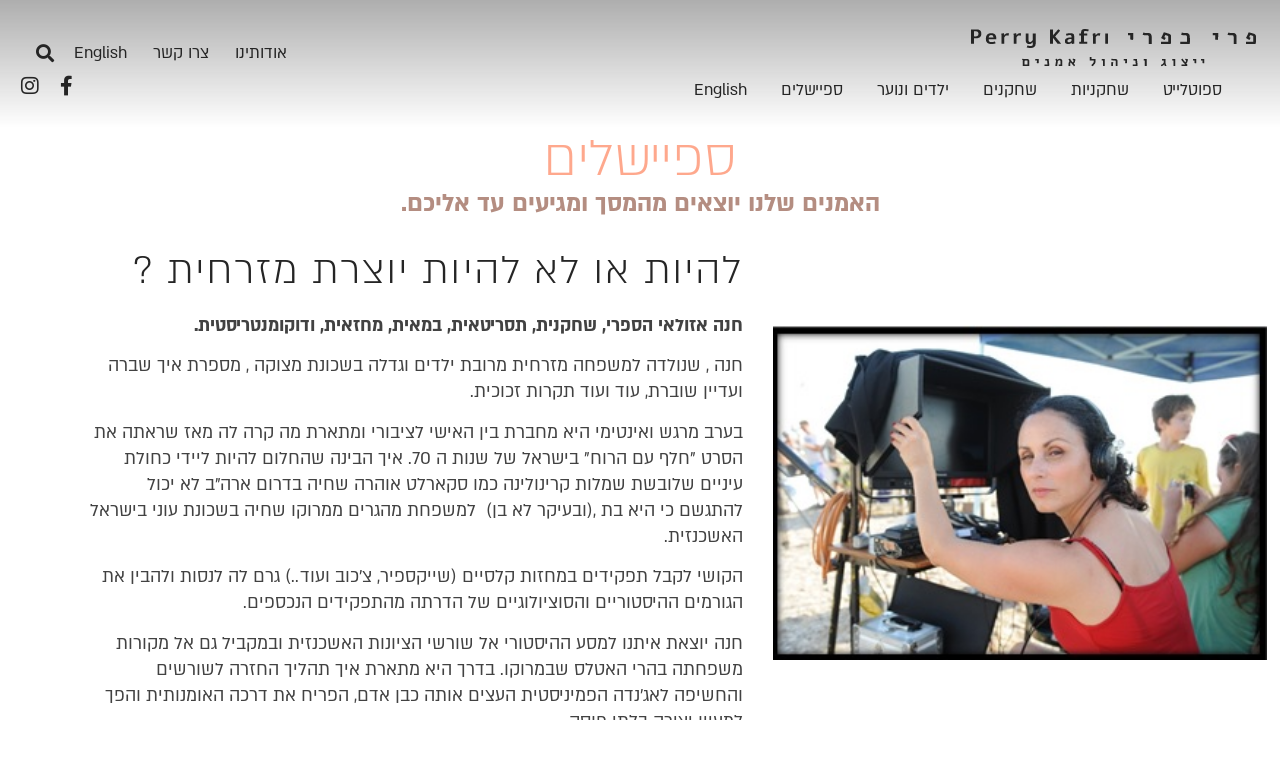

--- FILE ---
content_type: text/html; charset=UTF-8
request_url: https://perrykafri.com/specials/%D7%9C%D7%94%D7%99%D7%95%D7%AA-%D7%90%D7%95-%D7%9C%D7%90-%D7%9C%D7%94%D7%99%D7%95%D7%AA-%D7%99%D7%95%D7%A6%D7%A8%D7%AA-%D7%9E%D7%96%D7%A8%D7%97%D7%99%D7%AA-%D7%94%D7%A8%D7%A6%D7%90%D7%94/
body_size: 53840
content:
<!doctype html>
<html dir="rtl" lang="he-IL">
<head>
	<meta charset="UTF-8">
	<meta name="viewport" content="width=device-width, initial-scale=1">
	<link rel="profile" href="https://gmpg.org/xfn/11">
	<title>להיות או לא להיות יוצרת מזרחית ? &#8211; פרי כפרי</title>
<link data-rocket-prefetch href="https://www.gstatic.com" rel="dns-prefetch">
<link data-rocket-prefetch href="https://www.google.com" rel="dns-prefetch">
<link crossorigin data-rocket-preload as="font" href="https://perrykafri.com/wp-content/plugins/elementor/assets/lib/eicons/fonts/eicons.woff2?5.44.0" rel="preload">
<link crossorigin data-rocket-preload as="font" href="https://perrykafri.com/wp-content/plugins/elementor/assets/lib/font-awesome/webfonts/fa-solid-900.woff2" rel="preload">
<link crossorigin data-rocket-preload as="font" href="https://perrykafri.com/wp-content/uploads/2021/03/almoni-regular-aaa_1.woff" rel="preload">
<link crossorigin data-rocket-preload as="font" href="https://perrykafri.com/wp-content/uploads/2021/03/almoni-bold-aaa.woff" rel="preload">
<link crossorigin data-rocket-preload as="font" href="https://perrykafri.com/wp-content/uploads/2021/03/almoni-light-aaa_1.woff" rel="preload">
<link crossorigin data-rocket-preload as="font" href="https://perrykafri.com/wp-content/uploads/elementor/google-fonts/fonts/roboto-kfo7cnqeu92fr1me7ksn66agldtyluama3yuba.woff2" rel="preload">
<link crossorigin data-rocket-preload as="font" href="https://perrykafri.com/wp-content/plugins/elementor/assets/lib/font-awesome/webfonts/fa-brands-400.woff2" rel="preload">
<link crossorigin data-rocket-preload as="font" href="https://perrykafri.com/wp-content/plugins/elementor/assets/lib/font-awesome/webfonts/fa-regular-400.woff2" rel="preload">
<style id="wpr-usedcss">img:is([sizes=auto i],[sizes^="auto," i]){contain-intrinsic-size:3000px 1500px}img.emoji{display:inline!important;border:none!important;box-shadow:none!important;height:1em!important;width:1em!important;margin:0 .07em!important;vertical-align:-.1em!important;background:0 0!important;padding:0!important}:where(.wp-block-button__link){border-radius:9999px;box-shadow:none;padding:calc(.667em + 2px) calc(1.333em + 2px);text-decoration:none}:root :where(.wp-block-button .wp-block-button__link.is-style-outline),:root :where(.wp-block-button.is-style-outline>.wp-block-button__link){border:2px solid;padding:.667em 1.333em}:root :where(.wp-block-button .wp-block-button__link.is-style-outline:not(.has-text-color)),:root :where(.wp-block-button.is-style-outline>.wp-block-button__link:not(.has-text-color)){color:currentColor}:root :where(.wp-block-button .wp-block-button__link.is-style-outline:not(.has-background)),:root :where(.wp-block-button.is-style-outline>.wp-block-button__link:not(.has-background)){background-color:initial;background-image:none}:where(.wp-block-calendar table:not(.has-background) th){background:#ddd}:where(.wp-block-columns){margin-bottom:1.75em}:where(.wp-block-columns.has-background){padding:1.25em 2.375em}:where(.wp-block-post-comments input[type=submit]){border:none}:where(.wp-block-cover-image:not(.has-text-color)),:where(.wp-block-cover:not(.has-text-color)){color:#fff}:where(.wp-block-cover-image.is-light:not(.has-text-color)),:where(.wp-block-cover.is-light:not(.has-text-color)){color:#000}:root :where(.wp-block-cover h1:not(.has-text-color)),:root :where(.wp-block-cover h2:not(.has-text-color)),:root :where(.wp-block-cover h3:not(.has-text-color)),:root :where(.wp-block-cover h4:not(.has-text-color)),:root :where(.wp-block-cover h5:not(.has-text-color)),:root :where(.wp-block-cover h6:not(.has-text-color)),:root :where(.wp-block-cover p:not(.has-text-color)){color:inherit}:where(.wp-block-file){margin-bottom:1.5em}:where(.wp-block-file__button){border-radius:2em;display:inline-block;padding:.5em 1em}:where(.wp-block-file__button):is(a):active,:where(.wp-block-file__button):is(a):focus,:where(.wp-block-file__button):is(a):hover,:where(.wp-block-file__button):is(a):visited{box-shadow:none;color:#fff;opacity:.85;text-decoration:none}:where(.wp-block-group.wp-block-group-is-layout-constrained){position:relative}:root :where(.wp-block-image.is-style-rounded img,.wp-block-image .is-style-rounded img){border-radius:9999px}:where(.wp-block-latest-comments:not([style*=line-height] .wp-block-latest-comments__comment)){line-height:1.1}:where(.wp-block-latest-comments:not([style*=line-height] .wp-block-latest-comments__comment-excerpt p)){line-height:1.8}:root :where(.wp-block-latest-posts.is-grid){padding:0}:root :where(.wp-block-latest-posts.wp-block-latest-posts__list){padding-right:0}ul{box-sizing:border-box}:root :where(.wp-block-list.has-background){padding:1.25em 2.375em}:where(.wp-block-navigation.has-background .wp-block-navigation-item a:not(.wp-element-button)),:where(.wp-block-navigation.has-background .wp-block-navigation-submenu a:not(.wp-element-button)){padding:.5em 1em}:where(.wp-block-navigation .wp-block-navigation__submenu-container .wp-block-navigation-item a:not(.wp-element-button)),:where(.wp-block-navigation .wp-block-navigation__submenu-container .wp-block-navigation-submenu a:not(.wp-element-button)),:where(.wp-block-navigation .wp-block-navigation__submenu-container .wp-block-navigation-submenu button.wp-block-navigation-item__content),:where(.wp-block-navigation .wp-block-navigation__submenu-container .wp-block-pages-list__item button.wp-block-navigation-item__content){padding:.5em 1em}:root :where(p.has-background){padding:1.25em 2.375em}:where(p.has-text-color:not(.has-link-color)) a{color:inherit}:where(.wp-block-post-comments-form) input:not([type=submit]),:where(.wp-block-post-comments-form) textarea{border:1px solid #949494;font-family:inherit;font-size:1em}:where(.wp-block-post-comments-form) input:where(:not([type=submit]):not([type=checkbox])),:where(.wp-block-post-comments-form) textarea{padding:calc(.667em + 2px)}:where(.wp-block-post-excerpt){box-sizing:border-box;margin-bottom:var(--wp--style--block-gap);margin-top:var(--wp--style--block-gap)}:where(.wp-block-preformatted.has-background){padding:1.25em 2.375em}:where(.wp-block-search__button){border:1px solid #ccc;padding:6px 10px}:where(.wp-block-search__input){font-family:inherit;font-size:inherit;font-style:inherit;font-weight:inherit;letter-spacing:inherit;line-height:inherit;text-transform:inherit}:where(.wp-block-search__button-inside .wp-block-search__inside-wrapper){border:1px solid #949494;box-sizing:border-box;padding:4px}:where(.wp-block-search__button-inside .wp-block-search__inside-wrapper) .wp-block-search__input{border:none;border-radius:0;padding:0 4px}:where(.wp-block-search__button-inside .wp-block-search__inside-wrapper) .wp-block-search__input:focus{outline:0}:where(.wp-block-search__button-inside .wp-block-search__inside-wrapper) :where(.wp-block-search__button){padding:4px 8px}:root :where(.wp-block-separator.is-style-dots){height:auto;line-height:1;text-align:center}:root :where(.wp-block-separator.is-style-dots):before{color:currentColor;content:"···";font-family:serif;font-size:1.5em;letter-spacing:2em;padding-left:2em}:root :where(.wp-block-site-logo.is-style-rounded){border-radius:9999px}:where(.wp-block-social-links:not(.is-style-logos-only)) .wp-social-link{background-color:#f0f0f0;color:#444}:where(.wp-block-social-links:not(.is-style-logos-only)) .wp-social-link-amazon{background-color:#f90;color:#fff}:where(.wp-block-social-links:not(.is-style-logos-only)) .wp-social-link-bandcamp{background-color:#1ea0c3;color:#fff}:where(.wp-block-social-links:not(.is-style-logos-only)) .wp-social-link-behance{background-color:#0757fe;color:#fff}:where(.wp-block-social-links:not(.is-style-logos-only)) .wp-social-link-bluesky{background-color:#0a7aff;color:#fff}:where(.wp-block-social-links:not(.is-style-logos-only)) .wp-social-link-codepen{background-color:#1e1f26;color:#fff}:where(.wp-block-social-links:not(.is-style-logos-only)) .wp-social-link-deviantart{background-color:#02e49b;color:#fff}:where(.wp-block-social-links:not(.is-style-logos-only)) .wp-social-link-discord{background-color:#5865f2;color:#fff}:where(.wp-block-social-links:not(.is-style-logos-only)) .wp-social-link-dribbble{background-color:#e94c89;color:#fff}:where(.wp-block-social-links:not(.is-style-logos-only)) .wp-social-link-dropbox{background-color:#4280ff;color:#fff}:where(.wp-block-social-links:not(.is-style-logos-only)) .wp-social-link-etsy{background-color:#f45800;color:#fff}:where(.wp-block-social-links:not(.is-style-logos-only)) .wp-social-link-facebook{background-color:#0866ff;color:#fff}:where(.wp-block-social-links:not(.is-style-logos-only)) .wp-social-link-fivehundredpx{background-color:#000;color:#fff}:where(.wp-block-social-links:not(.is-style-logos-only)) .wp-social-link-flickr{background-color:#0461dd;color:#fff}:where(.wp-block-social-links:not(.is-style-logos-only)) .wp-social-link-foursquare{background-color:#e65678;color:#fff}:where(.wp-block-social-links:not(.is-style-logos-only)) .wp-social-link-github{background-color:#24292d;color:#fff}:where(.wp-block-social-links:not(.is-style-logos-only)) .wp-social-link-goodreads{background-color:#eceadd;color:#382110}:where(.wp-block-social-links:not(.is-style-logos-only)) .wp-social-link-google{background-color:#ea4434;color:#fff}:where(.wp-block-social-links:not(.is-style-logos-only)) .wp-social-link-gravatar{background-color:#1d4fc4;color:#fff}:where(.wp-block-social-links:not(.is-style-logos-only)) .wp-social-link-instagram{background-color:#f00075;color:#fff}:where(.wp-block-social-links:not(.is-style-logos-only)) .wp-social-link-lastfm{background-color:#e21b24;color:#fff}:where(.wp-block-social-links:not(.is-style-logos-only)) .wp-social-link-linkedin{background-color:#0d66c2;color:#fff}:where(.wp-block-social-links:not(.is-style-logos-only)) .wp-social-link-mastodon{background-color:#3288d4;color:#fff}:where(.wp-block-social-links:not(.is-style-logos-only)) .wp-social-link-medium{background-color:#000;color:#fff}:where(.wp-block-social-links:not(.is-style-logos-only)) .wp-social-link-meetup{background-color:#f6405f;color:#fff}:where(.wp-block-social-links:not(.is-style-logos-only)) .wp-social-link-patreon{background-color:#000;color:#fff}:where(.wp-block-social-links:not(.is-style-logos-only)) .wp-social-link-pinterest{background-color:#e60122;color:#fff}:where(.wp-block-social-links:not(.is-style-logos-only)) .wp-social-link-pocket{background-color:#ef4155;color:#fff}:where(.wp-block-social-links:not(.is-style-logos-only)) .wp-social-link-reddit{background-color:#ff4500;color:#fff}:where(.wp-block-social-links:not(.is-style-logos-only)) .wp-social-link-skype{background-color:#0478d7;color:#fff}:where(.wp-block-social-links:not(.is-style-logos-only)) .wp-social-link-snapchat{background-color:#fefc00;color:#fff;stroke:#000}:where(.wp-block-social-links:not(.is-style-logos-only)) .wp-social-link-soundcloud{background-color:#ff5600;color:#fff}:where(.wp-block-social-links:not(.is-style-logos-only)) .wp-social-link-spotify{background-color:#1bd760;color:#fff}:where(.wp-block-social-links:not(.is-style-logos-only)) .wp-social-link-telegram{background-color:#2aabee;color:#fff}:where(.wp-block-social-links:not(.is-style-logos-only)) .wp-social-link-threads{background-color:#000;color:#fff}:where(.wp-block-social-links:not(.is-style-logos-only)) .wp-social-link-tiktok{background-color:#000;color:#fff}:where(.wp-block-social-links:not(.is-style-logos-only)) .wp-social-link-tumblr{background-color:#011835;color:#fff}:where(.wp-block-social-links:not(.is-style-logos-only)) .wp-social-link-twitch{background-color:#6440a4;color:#fff}:where(.wp-block-social-links:not(.is-style-logos-only)) .wp-social-link-twitter{background-color:#1da1f2;color:#fff}:where(.wp-block-social-links:not(.is-style-logos-only)) .wp-social-link-vimeo{background-color:#1eb7ea;color:#fff}:where(.wp-block-social-links:not(.is-style-logos-only)) .wp-social-link-vk{background-color:#4680c2;color:#fff}:where(.wp-block-social-links:not(.is-style-logos-only)) .wp-social-link-wordpress{background-color:#3499cd;color:#fff}:where(.wp-block-social-links:not(.is-style-logos-only)) .wp-social-link-whatsapp{background-color:#25d366;color:#fff}:where(.wp-block-social-links:not(.is-style-logos-only)) .wp-social-link-x{background-color:#000;color:#fff}:where(.wp-block-social-links:not(.is-style-logos-only)) .wp-social-link-yelp{background-color:#d32422;color:#fff}:where(.wp-block-social-links:not(.is-style-logos-only)) .wp-social-link-youtube{background-color:red;color:#fff}:where(.wp-block-social-links.is-style-logos-only) .wp-social-link{background:0 0}:where(.wp-block-social-links.is-style-logos-only) .wp-social-link svg{height:1.25em;width:1.25em}:where(.wp-block-social-links.is-style-logos-only) .wp-social-link-amazon{color:#f90}:where(.wp-block-social-links.is-style-logos-only) .wp-social-link-bandcamp{color:#1ea0c3}:where(.wp-block-social-links.is-style-logos-only) .wp-social-link-behance{color:#0757fe}:where(.wp-block-social-links.is-style-logos-only) .wp-social-link-bluesky{color:#0a7aff}:where(.wp-block-social-links.is-style-logos-only) .wp-social-link-codepen{color:#1e1f26}:where(.wp-block-social-links.is-style-logos-only) .wp-social-link-deviantart{color:#02e49b}:where(.wp-block-social-links.is-style-logos-only) .wp-social-link-discord{color:#5865f2}:where(.wp-block-social-links.is-style-logos-only) .wp-social-link-dribbble{color:#e94c89}:where(.wp-block-social-links.is-style-logos-only) .wp-social-link-dropbox{color:#4280ff}:where(.wp-block-social-links.is-style-logos-only) .wp-social-link-etsy{color:#f45800}:where(.wp-block-social-links.is-style-logos-only) .wp-social-link-facebook{color:#0866ff}:where(.wp-block-social-links.is-style-logos-only) .wp-social-link-fivehundredpx{color:#000}:where(.wp-block-social-links.is-style-logos-only) .wp-social-link-flickr{color:#0461dd}:where(.wp-block-social-links.is-style-logos-only) .wp-social-link-foursquare{color:#e65678}:where(.wp-block-social-links.is-style-logos-only) .wp-social-link-github{color:#24292d}:where(.wp-block-social-links.is-style-logos-only) .wp-social-link-goodreads{color:#382110}:where(.wp-block-social-links.is-style-logos-only) .wp-social-link-google{color:#ea4434}:where(.wp-block-social-links.is-style-logos-only) .wp-social-link-gravatar{color:#1d4fc4}:where(.wp-block-social-links.is-style-logos-only) .wp-social-link-instagram{color:#f00075}:where(.wp-block-social-links.is-style-logos-only) .wp-social-link-lastfm{color:#e21b24}:where(.wp-block-social-links.is-style-logos-only) .wp-social-link-linkedin{color:#0d66c2}:where(.wp-block-social-links.is-style-logos-only) .wp-social-link-mastodon{color:#3288d4}:where(.wp-block-social-links.is-style-logos-only) .wp-social-link-medium{color:#000}:where(.wp-block-social-links.is-style-logos-only) .wp-social-link-meetup{color:#f6405f}:where(.wp-block-social-links.is-style-logos-only) .wp-social-link-patreon{color:#000}:where(.wp-block-social-links.is-style-logos-only) .wp-social-link-pinterest{color:#e60122}:where(.wp-block-social-links.is-style-logos-only) .wp-social-link-pocket{color:#ef4155}:where(.wp-block-social-links.is-style-logos-only) .wp-social-link-reddit{color:#ff4500}:where(.wp-block-social-links.is-style-logos-only) .wp-social-link-skype{color:#0478d7}:where(.wp-block-social-links.is-style-logos-only) .wp-social-link-snapchat{color:#fff;stroke:#000}:where(.wp-block-social-links.is-style-logos-only) .wp-social-link-soundcloud{color:#ff5600}:where(.wp-block-social-links.is-style-logos-only) .wp-social-link-spotify{color:#1bd760}:where(.wp-block-social-links.is-style-logos-only) .wp-social-link-telegram{color:#2aabee}:where(.wp-block-social-links.is-style-logos-only) .wp-social-link-threads{color:#000}:where(.wp-block-social-links.is-style-logos-only) .wp-social-link-tiktok{color:#000}:where(.wp-block-social-links.is-style-logos-only) .wp-social-link-tumblr{color:#011835}:where(.wp-block-social-links.is-style-logos-only) .wp-social-link-twitch{color:#6440a4}:where(.wp-block-social-links.is-style-logos-only) .wp-social-link-twitter{color:#1da1f2}:where(.wp-block-social-links.is-style-logos-only) .wp-social-link-vimeo{color:#1eb7ea}:where(.wp-block-social-links.is-style-logos-only) .wp-social-link-vk{color:#4680c2}:where(.wp-block-social-links.is-style-logos-only) .wp-social-link-whatsapp{color:#25d366}:where(.wp-block-social-links.is-style-logos-only) .wp-social-link-wordpress{color:#3499cd}:where(.wp-block-social-links.is-style-logos-only) .wp-social-link-x{color:#000}:where(.wp-block-social-links.is-style-logos-only) .wp-social-link-yelp{color:#d32422}:where(.wp-block-social-links.is-style-logos-only) .wp-social-link-youtube{color:red}:root :where(.wp-block-social-links .wp-social-link a){padding:.25em}:root :where(.wp-block-social-links.is-style-logos-only .wp-social-link a){padding:0}:root :where(.wp-block-social-links.is-style-pill-shape .wp-social-link a){padding-left:.6666666667em;padding-right:.6666666667em}:root :where(.wp-block-tag-cloud.is-style-outline){display:flex;flex-wrap:wrap;gap:1ch}:root :where(.wp-block-tag-cloud.is-style-outline a){border:1px solid;font-size:unset!important;margin-left:0;padding:1ch 2ch;text-decoration:none!important}:root :where(.wp-block-table-of-contents){box-sizing:border-box}:where(.wp-block-term-description){box-sizing:border-box;margin-bottom:var(--wp--style--block-gap);margin-top:var(--wp--style--block-gap)}:where(pre.wp-block-verse){font-family:inherit}:root{--wp--preset--font-size--normal:16px;--wp--preset--font-size--huge:42px}.screen-reader-text{border:0;clip-path:inset(50%);height:1px;margin:-1px;overflow:hidden;padding:0;position:absolute;width:1px;word-wrap:normal!important}.screen-reader-text:focus{background-color:#ddd;clip-path:none;color:#444;display:block;font-size:1em;height:auto;line-height:normal;padding:15px 23px 14px;right:5px;text-decoration:none;top:5px;width:auto;z-index:100000}html :where(.has-border-color){border-style:solid}html :where([style*=border-top-color]){border-top-style:solid}html :where([style*=border-right-color]){border-left-style:solid}html :where([style*=border-bottom-color]){border-bottom-style:solid}html :where([style*=border-left-color]){border-right-style:solid}html :where([style*=border-width]){border-style:solid}html :where([style*=border-top-width]){border-top-style:solid}html :where([style*=border-right-width]){border-left-style:solid}html :where([style*=border-bottom-width]){border-bottom-style:solid}html :where([style*=border-left-width]){border-right-style:solid}html :where(img[class*=wp-image-]){height:auto;max-width:100%}:where(figure){margin:0 0 1em}html :where(.is-position-sticky){--wp-admin--admin-bar--position-offset:var(--wp-admin--admin-bar--height,0px)}@media screen and (max-width:600px){html :where(.is-position-sticky){--wp-admin--admin-bar--position-offset:0px}}a:has(>.jet-engine-lightbox-icon):before{display:none}:root{--wp--preset--aspect-ratio--square:1;--wp--preset--aspect-ratio--4-3:4/3;--wp--preset--aspect-ratio--3-4:3/4;--wp--preset--aspect-ratio--3-2:3/2;--wp--preset--aspect-ratio--2-3:2/3;--wp--preset--aspect-ratio--16-9:16/9;--wp--preset--aspect-ratio--9-16:9/16;--wp--preset--color--black:#000000;--wp--preset--color--cyan-bluish-gray:#abb8c3;--wp--preset--color--white:#ffffff;--wp--preset--color--pale-pink:#f78da7;--wp--preset--color--vivid-red:#cf2e2e;--wp--preset--color--luminous-vivid-orange:#ff6900;--wp--preset--color--luminous-vivid-amber:#fcb900;--wp--preset--color--light-green-cyan:#7bdcb5;--wp--preset--color--vivid-green-cyan:#00d084;--wp--preset--color--pale-cyan-blue:#8ed1fc;--wp--preset--color--vivid-cyan-blue:#0693e3;--wp--preset--color--vivid-purple:#9b51e0;--wp--preset--gradient--vivid-cyan-blue-to-vivid-purple:linear-gradient(135deg,rgba(6, 147, 227, 1) 0%,rgb(155, 81, 224) 100%);--wp--preset--gradient--light-green-cyan-to-vivid-green-cyan:linear-gradient(135deg,rgb(122, 220, 180) 0%,rgb(0, 208, 130) 100%);--wp--preset--gradient--luminous-vivid-amber-to-luminous-vivid-orange:linear-gradient(135deg,rgba(252, 185, 0, 1) 0%,rgba(255, 105, 0, 1) 100%);--wp--preset--gradient--luminous-vivid-orange-to-vivid-red:linear-gradient(135deg,rgba(255, 105, 0, 1) 0%,rgb(207, 46, 46) 100%);--wp--preset--gradient--very-light-gray-to-cyan-bluish-gray:linear-gradient(135deg,rgb(238, 238, 238) 0%,rgb(169, 184, 195) 100%);--wp--preset--gradient--cool-to-warm-spectrum:linear-gradient(135deg,rgb(74, 234, 220) 0%,rgb(151, 120, 209) 20%,rgb(207, 42, 186) 40%,rgb(238, 44, 130) 60%,rgb(251, 105, 98) 80%,rgb(254, 248, 76) 100%);--wp--preset--gradient--blush-light-purple:linear-gradient(135deg,rgb(255, 206, 236) 0%,rgb(152, 150, 240) 100%);--wp--preset--gradient--blush-bordeaux:linear-gradient(135deg,rgb(254, 205, 165) 0%,rgb(254, 45, 45) 50%,rgb(107, 0, 62) 100%);--wp--preset--gradient--luminous-dusk:linear-gradient(135deg,rgb(255, 203, 112) 0%,rgb(199, 81, 192) 50%,rgb(65, 88, 208) 100%);--wp--preset--gradient--pale-ocean:linear-gradient(135deg,rgb(255, 245, 203) 0%,rgb(182, 227, 212) 50%,rgb(51, 167, 181) 100%);--wp--preset--gradient--electric-grass:linear-gradient(135deg,rgb(202, 248, 128) 0%,rgb(113, 206, 126) 100%);--wp--preset--gradient--midnight:linear-gradient(135deg,rgb(2, 3, 129) 0%,rgb(40, 116, 252) 100%);--wp--preset--font-size--small:13px;--wp--preset--font-size--medium:20px;--wp--preset--font-size--large:36px;--wp--preset--font-size--x-large:42px;--wp--preset--spacing--20:0.44rem;--wp--preset--spacing--30:0.67rem;--wp--preset--spacing--40:1rem;--wp--preset--spacing--50:1.5rem;--wp--preset--spacing--60:2.25rem;--wp--preset--spacing--70:3.38rem;--wp--preset--spacing--80:5.06rem;--wp--preset--shadow--natural:6px 6px 9px rgba(0, 0, 0, .2);--wp--preset--shadow--deep:12px 12px 50px rgba(0, 0, 0, .4);--wp--preset--shadow--sharp:6px 6px 0px rgba(0, 0, 0, .2);--wp--preset--shadow--outlined:6px 6px 0px -3px rgba(255, 255, 255, 1),6px 6px rgba(0, 0, 0, 1);--wp--preset--shadow--crisp:6px 6px 0px rgba(0, 0, 0, 1)}:root{--wp--style--global--content-size:800px;--wp--style--global--wide-size:1200px}:where(body){margin:0}:where(.wp-site-blocks)>*{margin-block-start:24px;margin-block-end:0}:where(.wp-site-blocks)>:first-child{margin-block-start:0}:where(.wp-site-blocks)>:last-child{margin-block-end:0}:root{--wp--style--block-gap:24px}:root :where(.is-layout-flow)>:first-child{margin-block-start:0}:root :where(.is-layout-flow)>:last-child{margin-block-end:0}:root :where(.is-layout-flow)>*{margin-block-start:24px;margin-block-end:0}:root :where(.is-layout-constrained)>:first-child{margin-block-start:0}:root :where(.is-layout-constrained)>:last-child{margin-block-end:0}:root :where(.is-layout-constrained)>*{margin-block-start:24px;margin-block-end:0}:root :where(.is-layout-flex){gap:24px}:root :where(.is-layout-grid){gap:24px}body{padding-top:0;padding-right:0;padding-bottom:0;padding-left:0}a:where(:not(.wp-element-button)){text-decoration:underline}:root :where(.wp-element-button,.wp-block-button__link){background-color:#32373c;border-width:0;color:#fff;font-family:inherit;font-size:inherit;line-height:inherit;padding:calc(.667em + 2px) calc(1.333em + 2px);text-decoration:none}:root :where(.wp-block-pullquote){font-size:1.5em;line-height:1.6}ul .wpml-ls-menu-item a{display:flex;align-items:center}html{line-height:1.15;-webkit-text-size-adjust:100%}*,:after,:before{box-sizing:border-box}body{background-color:#fff;color:#333;font-family:-apple-system,BlinkMacSystemFont,'Segoe UI',Roboto,'Helvetica Neue',Arial,'Noto Sans',sans-serif,'Apple Color Emoji','Segoe UI Emoji','Segoe UI Symbol','Noto Color Emoji';font-size:1rem;font-weight:400;line-height:1.5;margin:0;-webkit-font-smoothing:antialiased;-moz-osx-font-smoothing:grayscale}h1,h2,h3{color:inherit;font-family:inherit;font-weight:500;line-height:1.2;margin-block-end:1rem;margin-block-start:.5rem}h1{font-size:2.5rem}h2{font-size:2rem}h3{font-size:1.75rem}p{margin-block-end:.9rem;margin-block-start:0}a{background-color:transparent;color:#c36;text-decoration:none}a:active,a:hover{color:#336}a:not([href]):not([tabindex]),a:not([href]):not([tabindex]):focus,a:not([href]):not([tabindex]):hover{color:inherit;text-decoration:none}a:not([href]):not([tabindex]):focus{outline:0}strong{font-weight:bolder}small{font-size:80%}sub{font-size:75%;line-height:0;position:relative;vertical-align:baseline}sub{bottom:-.25em}img{border-style:none;height:auto;max-width:100%}[hidden],template{display:none}@media print{*,:after,:before{background:0 0!important;box-shadow:none!important;color:#000!important;text-shadow:none!important}a,a:visited{text-decoration:underline}a[href]:after{content:" (" attr(href) ")"}a[href^="#"]:after{content:""}thead{display:table-header-group}img,tr{-moz-column-break-inside:avoid;break-inside:avoid}h2,h3,p{orphans:3;widows:3}h2,h3{-moz-column-break-after:avoid;break-after:avoid}}label{display:inline-block;line-height:1;vertical-align:middle}button,input,optgroup,select,textarea{font-family:inherit;font-size:1rem;line-height:1.5;margin:0}input[type=email],input[type=number],input[type=search],input[type=tel],input[type=text],input[type=url],select,textarea{border:1px solid #666;border-radius:3px;padding:.5rem 1rem;transition:all .3s;width:100%}input[type=email]:focus,input[type=number]:focus,input[type=search]:focus,input[type=tel]:focus,input[type=text]:focus,input[type=url]:focus,select:focus,textarea:focus{border-color:#333}button,input{overflow:visible}button,select{text-transform:none}[type=button],[type=submit],button{-webkit-appearance:button;width:auto}[type=button],[type=submit],button{background-color:transparent;border:1px solid #c36;border-radius:3px;color:#c36;display:inline-block;font-size:1rem;font-weight:400;padding:.5rem 1rem;text-align:center;transition:all .3s;-webkit-user-select:none;-moz-user-select:none;user-select:none;white-space:nowrap}[type=button]:focus:not(:focus-visible),[type=submit]:focus:not(:focus-visible),button:focus:not(:focus-visible){outline:0}[type=button]:focus,[type=button]:hover,[type=submit]:focus,[type=submit]:hover,button:focus,button:hover{background-color:#c36;color:#fff;text-decoration:none}[type=button]:not(:disabled),[type=submit]:not(:disabled),button:not(:disabled){cursor:pointer}fieldset{padding:.35em .75em .625em}legend{box-sizing:border-box;color:inherit;display:table;max-width:100%;padding:0;white-space:normal}progress{vertical-align:baseline}textarea{overflow:auto;resize:vertical}[type=checkbox],[type=radio]{box-sizing:border-box;padding:0}[type=number]::-webkit-inner-spin-button,[type=number]::-webkit-outer-spin-button{height:auto}[type=search]{-webkit-appearance:textfield;outline-offset:-2px}[type=search]::-webkit-search-decoration{-webkit-appearance:none}::-webkit-file-upload-button{-webkit-appearance:button;font:inherit}select{display:block}table{background-color:transparent;border-collapse:collapse;border-spacing:0;font-size:.9em;margin-block-end:15px;width:100%}table td{border:1px solid hsla(0,0%,50%,.502);line-height:1.5;padding:15px;vertical-align:top}table colgroup+thead tr:first-child td,table thead:first-child tr:first-child td{border-block-start:1px solid hsla(0,0%,50%,.502)}table tbody>tr:nth-child(odd)>td{background-color:hsla(0,0%,50%,.071)}table tbody tr:hover>td{background-color:hsla(0,0%,50%,.102)}table tbody+tbody{border-block-start:2px solid hsla(0,0%,50%,.502)}@media(max-width:767px){table table{font-size:.8em}table table td{line-height:1.3;padding:7px}}li,ul{background:0 0;border:0;font-size:100%;margin-block-end:0;margin-block-start:0;outline:0;vertical-align:baseline}.sticky{display:block;position:relative}.hide{display:none!important}.screen-reader-text{clip:rect(1px,1px,1px,1px);height:1px;overflow:hidden;position:absolute!important;width:1px;word-wrap:normal!important}.screen-reader-text:focus{background-color:#eee;clip:auto!important;clip-path:none;color:#333;display:block;font-size:1rem;height:auto;left:5px;line-height:normal;padding:12px 24px;text-decoration:none;top:5px;width:auto;z-index:100000}:root{--direction-multiplier:1}body.rtl,html[dir=rtl]{--direction-multiplier:-1}.elementor-screen-only,.screen-reader-text,.screen-reader-text span{height:1px;margin:-1px;overflow:hidden;padding:0;position:absolute;top:-10000em;width:1px;clip:rect(0,0,0,0);border:0}.elementor *,.elementor :after,.elementor :before{box-sizing:border-box}.elementor a{box-shadow:none;text-decoration:none}.elementor img{border:none;border-radius:0;box-shadow:none;height:auto;max-width:100%}.elementor iframe,.elementor object,.elementor video{border:none;line-height:1;margin:0;max-width:100%;width:100%}.elementor .elementor-background-overlay{inset:0;position:absolute}.elementor-widget-wrap .elementor-element.elementor-widget__width-auto{max-width:100%}.elementor-element{--flex-direction:initial;--flex-wrap:initial;--justify-content:initial;--align-items:initial;--align-content:initial;--gap:initial;--flex-basis:initial;--flex-grow:initial;--flex-shrink:initial;--order:initial;--align-self:initial;align-self:var(--align-self);flex-basis:var(--flex-basis);flex-grow:var(--flex-grow);flex-shrink:var(--flex-shrink);order:var(--order)}.elementor-element:where(.e-con-full,.elementor-widget){align-content:var(--align-content);align-items:var(--align-items);flex-direction:var(--flex-direction);flex-wrap:var(--flex-wrap);gap:var(--row-gap) var(--column-gap);justify-content:var(--justify-content)}.elementor-invisible{visibility:hidden}:root{--page-title-display:block}.elementor-section{position:relative}.elementor-section .elementor-container{display:flex;margin-left:auto;margin-right:auto;position:relative}@media (max-width:1024px){.elementor-widget-wrap .elementor-element.elementor-widget-tablet__width-initial{max-width:100%}.elementor-section .elementor-container{flex-wrap:wrap}}.elementor-section.elementor-section-stretched{position:relative;width:100%}.elementor-section.elementor-section-items-middle>.elementor-container{align-items:center}.elementor-widget-wrap{align-content:flex-start;flex-wrap:wrap;position:relative;width:100%}.elementor:not(.elementor-bc-flex-widget) .elementor-widget-wrap{display:flex}.elementor-widget-wrap>.elementor-element{width:100%}.elementor-widget-wrap.e-swiper-container{width:calc(100% - (var(--e-column-margin-left,0px) + var(--e-column-margin-right,0px)))}.elementor-widget{position:relative}.elementor-widget:not(:last-child){margin-bottom:var(--kit-widget-spacing,20px)}.elementor-widget:not(:last-child).elementor-widget__width-auto{margin-bottom:0}.elementor-column{display:flex;min-height:1px;position:relative}.elementor-column-gap-default>.elementor-column>.elementor-element-populated{padding:10px}.elementor-inner-section .elementor-column-gap-no .elementor-element-populated{padding:0}@media (min-width:768px){.elementor-section.elementor-section-height-full{height:100vh}.elementor-section.elementor-section-height-full>.elementor-container{height:100%}.elementor-column.elementor-col-25{width:25%}.elementor-column.elementor-col-33{width:33.333%}.elementor-column.elementor-col-50{width:50%}.elementor-column.elementor-col-100{width:100%}}.elementor-grid{display:grid;grid-column-gap:var(--grid-column-gap);grid-row-gap:var(--grid-row-gap)}.elementor-grid .elementor-grid-item{min-width:0}.elementor-grid-0 .elementor-grid{display:inline-block;margin-bottom:calc(-1 * var(--grid-row-gap));width:100%;word-spacing:var(--grid-column-gap)}.elementor-grid-0 .elementor-grid .elementor-grid-item{display:inline-block;margin-bottom:var(--grid-row-gap);word-break:break-word}@media (min-width:1025px){#elementor-device-mode:after{content:"desktop"}}@media (min-width:-1){#elementor-device-mode:after{content:"widescreen"}.elementor-widget:not(.elementor-widescreen-align-right) .elementor-icon-list-item:after{inset-inline-start:0}.elementor-widget:not(.elementor-widescreen-align-left) .elementor-icon-list-item:after{inset-inline-end:0}}@media (max-width:-1){#elementor-device-mode:after{content:"laptop";content:"tablet_extra"}}@media (max-width:1024px){#elementor-device-mode:after{content:"tablet"}}@media (max-width:-1){#elementor-device-mode:after{content:"mobile_extra"}.elementor-widget:not(.elementor-laptop-align-right) .elementor-icon-list-item:after{inset-inline-start:0}.elementor-widget:not(.elementor-laptop-align-left) .elementor-icon-list-item:after{inset-inline-end:0}.elementor-widget:not(.elementor-tablet_extra-align-right) .elementor-icon-list-item:after{inset-inline-start:0}.elementor-widget:not(.elementor-tablet_extra-align-left) .elementor-icon-list-item:after{inset-inline-end:0}}@media (max-width:767px){.elementor-column{width:100%}#elementor-device-mode:after{content:"mobile"}}@media (prefers-reduced-motion:no-preference){html{scroll-behavior:smooth}}.e-con{--border-radius:0;--border-top-width:0px;--border-right-width:0px;--border-bottom-width:0px;--border-left-width:0px;--border-style:initial;--border-color:initial;--container-widget-width:100%;--container-widget-height:initial;--container-widget-flex-grow:0;--container-widget-align-self:initial;--content-width:min(100%,var(--container-max-width,1140px));--width:100%;--min-height:initial;--height:auto;--text-align:initial;--margin-top:0px;--margin-right:0px;--margin-bottom:0px;--margin-left:0px;--padding-top:var(--container-default-padding-top,10px);--padding-right:var(--container-default-padding-right,10px);--padding-bottom:var(--container-default-padding-bottom,10px);--padding-left:var(--container-default-padding-left,10px);--position:relative;--z-index:revert;--overflow:visible;--gap:var(--widgets-spacing,20px);--row-gap:var(--widgets-spacing-row,20px);--column-gap:var(--widgets-spacing-column,20px);--overlay-mix-blend-mode:initial;--overlay-opacity:1;--overlay-transition:0.3s;--e-con-grid-template-columns:repeat(3,1fr);--e-con-grid-template-rows:repeat(2,1fr);border-radius:var(--border-radius);height:var(--height);min-height:var(--min-height);min-width:0;overflow:var(--overflow);position:var(--position);width:var(--width);z-index:var(--z-index);--flex-wrap-mobile:wrap;margin-block-end:var(--margin-block-end);margin-block-start:var(--margin-block-start);margin-inline-end:var(--margin-inline-end);margin-inline-start:var(--margin-inline-start);padding-inline-end:var(--padding-inline-end);padding-inline-start:var(--padding-inline-start)}.e-con:where(:not(.e-div-block-base)){transition:background var(--background-transition,.3s),border var(--border-transition,.3s),box-shadow var(--border-transition,.3s),transform var(--e-con-transform-transition-duration,.4s)}.e-con{--margin-block-start:var(--margin-top);--margin-block-end:var(--margin-bottom);--margin-inline-start:var(--margin-left);--margin-inline-end:var(--margin-right);--padding-inline-start:var(--padding-left);--padding-inline-end:var(--padding-right);--padding-block-start:var(--padding-top);--padding-block-end:var(--padding-bottom);--border-block-start-width:var(--border-top-width);--border-block-end-width:var(--border-bottom-width);--border-inline-start-width:var(--border-left-width);--border-inline-end-width:var(--border-right-width)}body.rtl .e-con{--padding-inline-start:var(--padding-right);--padding-inline-end:var(--padding-left);--margin-inline-start:var(--margin-right);--margin-inline-end:var(--margin-left);--border-inline-start-width:var(--border-right-width);--border-inline-end-width:var(--border-left-width)}.e-con>.e-con-inner{padding-block-end:var(--padding-block-end);padding-block-start:var(--padding-block-start);text-align:var(--text-align)}.e-con,.e-con>.e-con-inner{display:var(--display)}.e-con>.e-con-inner{gap:var(--row-gap) var(--column-gap);height:100%;margin:0 auto;max-width:var(--content-width);padding-inline-end:0;padding-inline-start:0;width:100%}:is(.elementor-section-wrap,[data-elementor-id])>.e-con{--margin-left:auto;--margin-right:auto;max-width:min(100%,var(--width))}.e-con .elementor-widget.elementor-widget{margin-block-end:0}.e-con:before,.e-con>.elementor-motion-effects-container>.elementor-motion-effects-layer:before{border-block-end-width:var(--border-block-end-width);border-block-start-width:var(--border-block-start-width);border-color:var(--border-color);border-inline-end-width:var(--border-inline-end-width);border-inline-start-width:var(--border-inline-start-width);border-radius:var(--border-radius);border-style:var(--border-style);content:var(--background-overlay);display:block;height:max(100% + var(--border-top-width) + var(--border-bottom-width),100%);left:calc(0px - var(--border-left-width));mix-blend-mode:var(--overlay-mix-blend-mode);opacity:var(--overlay-opacity);position:absolute;top:calc(0px - var(--border-top-width));transition:var(--overlay-transition,.3s);width:max(100% + var(--border-left-width) + var(--border-right-width),100%)}.e-con:before{transition:background var(--overlay-transition,.3s),border-radius var(--border-transition,.3s),opacity var(--overlay-transition,.3s)}.e-con .elementor-widget{min-width:0}.e-con .elementor-widget.e-widget-swiper{width:100%}.e-con>.e-con-inner>.elementor-widget>.elementor-widget-container,.e-con>.elementor-widget>.elementor-widget-container{height:100%}.e-con.e-con>.e-con-inner>.elementor-widget,.elementor.elementor .e-con>.elementor-widget{max-width:100%}.e-con .elementor-widget:not(:last-child){--kit-widget-spacing:0px}.elementor-form-fields-wrapper{display:flex;flex-wrap:wrap}.elementor-form-fields-wrapper.elementor-labels-above .elementor-field-group>input,.elementor-form-fields-wrapper.elementor-labels-above .elementor-field-group>textarea{flex-basis:100%;max-width:100%}.elementor-field-group{align-items:center;flex-wrap:wrap}.elementor-field-group.elementor-field-type-submit{align-items:flex-end}.elementor-field-group .elementor-field-textual{background-color:transparent;border:1px solid #69727d;color:#1f2124;flex-grow:1;max-width:100%;vertical-align:middle;width:100%}.elementor-field-group .elementor-field-textual:focus{box-shadow:inset 0 0 0 1px rgba(0,0,0,.1);outline:0}.elementor-field-group .elementor-field-textual::-moz-placeholder{color:inherit;font-family:inherit;opacity:.6}.elementor-field-group .elementor-field-textual::placeholder{color:inherit;font-family:inherit;opacity:.6}.elementor-field-label{cursor:pointer}.elementor-field-textual{border-radius:3px;font-size:15px;line-height:1.4;min-height:40px;padding:5px 14px}.elementor-button-align-stretch .elementor-field-type-submit:not(.e-form__buttons__wrapper) .elementor-button{flex-basis:100%}.elementor-form .elementor-button{border:none;padding-block-end:0;padding-block-start:0}.elementor-form .elementor-button-content-wrapper,.elementor-form .elementor-button>span{display:flex;flex-direction:row;gap:5px;justify-content:center}.elementor-form .elementor-button.elementor-size-sm{min-height:40px}.elementor-element:where(:not(.e-con)):where(:not(.e-div-block-base)) .elementor-widget-container,.elementor-element:where(:not(.e-con)):where(:not(.e-div-block-base)):not(:has(.elementor-widget-container)){transition:background .3s,border .3s,border-radius .3s,box-shadow .3s,transform var(--e-transform-transition-duration,.4s)}.elementor-heading-title{line-height:1;margin:0;padding:0}.elementor-button{background-color:#69727d;border-radius:3px;color:#fff;display:inline-block;font-size:15px;line-height:1;padding:12px 24px;fill:#fff;text-align:center;transition:all .3s}.elementor-button:focus,.elementor-button:hover,.elementor-button:visited{color:#fff}.elementor-button-content-wrapper{display:flex;flex-direction:row;gap:5px;justify-content:center}.elementor-button-text{display:inline-block}.elementor-button span{text-decoration:inherit}.elementor-icon{color:#69727d;display:inline-block;font-size:50px;line-height:1;text-align:center;transition:all .3s}.elementor-icon:hover{color:#69727d}.elementor-icon i,.elementor-icon svg{display:block;height:1em;position:relative;width:1em}.elementor-icon i:before,.elementor-icon svg:before{left:50%;position:absolute;transform:translateX(-50%)}.elementor-shape-rounded .elementor-icon{border-radius:10%}.animated{animation-duration:1.25s}.animated.reverse{animation-direction:reverse;animation-fill-mode:forwards}@media (prefers-reduced-motion:reduce){.animated{animation:none!important}}@media (max-width:767px){.elementor .elementor-hidden-phone{display:none}.elementor-widget:not(.elementor-mobile-align-right) .elementor-icon-list-item:after{inset-inline-start:0}.elementor-widget:not(.elementor-mobile-align-left) .elementor-icon-list-item:after{inset-inline-end:0}}@media (min-width:768px) and (max-width:1024px){.elementor .elementor-hidden-tablet{display:none}}@media (min-width:1025px) and (max-width:99999px){.elementor .elementor-hidden-desktop{display:none}}.elementor-item:after,.elementor-item:before{display:block;position:absolute;transition:.3s;transition-timing-function:cubic-bezier(.58,.3,.005,1)}.elementor-item:not(:hover):not(:focus):not(.elementor-item-active):not(.highlighted):after,.elementor-item:not(:hover):not(:focus):not(.elementor-item-active):not(.highlighted):before{opacity:0}.elementor-item.highlighted:after,.elementor-item.highlighted:before,.elementor-item:focus:after,.elementor-item:focus:before,.elementor-item:hover:after,.elementor-item:hover:before{transform:scale(1)}.e--pointer-underline .elementor-item:after,.e--pointer-underline .elementor-item:before{background-color:#3f444b;height:3px;left:0;width:100%;z-index:2}.e--pointer-underline.e--animation-grow .elementor-item:not(:hover):not(:focus):not(.elementor-item-active):not(.highlighted):after,.e--pointer-underline.e--animation-grow .elementor-item:not(:hover):not(:focus):not(.elementor-item-active):not(.highlighted):before{height:0;left:50%;width:0}.e--pointer-underline .elementor-item:after{bottom:0;content:""}.elementor-nav-menu--main .elementor-nav-menu a{transition:.4s}.elementor-nav-menu--main .elementor-nav-menu a,.elementor-nav-menu--main .elementor-nav-menu a.highlighted,.elementor-nav-menu--main .elementor-nav-menu a:focus,.elementor-nav-menu--main .elementor-nav-menu a:hover{padding:13px 20px}.elementor-nav-menu--main .elementor-nav-menu a.current{background:#1f2124;color:#fff}.elementor-nav-menu--main .elementor-nav-menu a.disabled{background:#3f444b;color:#88909b}.elementor-nav-menu--main .elementor-nav-menu ul{border-style:solid;border-width:0;padding:0;position:absolute;width:12em}.elementor-nav-menu--main .elementor-nav-menu span.scroll-down,.elementor-nav-menu--main .elementor-nav-menu span.scroll-up{background:#fff;display:none;height:20px;overflow:hidden;position:absolute;visibility:hidden}.elementor-nav-menu--main .elementor-nav-menu span.scroll-down-arrow,.elementor-nav-menu--main .elementor-nav-menu span.scroll-up-arrow{border:8px dashed transparent;border-bottom:8px solid #33373d;height:0;inset-block-start:-2px;inset-inline-start:50%;margin-inline-start:-8px;overflow:hidden;position:absolute;width:0}.elementor-nav-menu--main .elementor-nav-menu span.scroll-down-arrow{border-color:#33373d transparent transparent;border-style:solid dashed dashed;top:6px}.elementor-nav-menu--main .elementor-nav-menu--dropdown .sub-arrow .e-font-icon-svg,.elementor-nav-menu--main .elementor-nav-menu--dropdown .sub-arrow i{transform:rotate(calc(-90deg * var(--direction-multiplier,1)))}.elementor-nav-menu--main .elementor-nav-menu--dropdown .sub-arrow .e-font-icon-svg{fill:currentColor;height:1em;width:1em}.elementor-nav-menu--layout-horizontal{display:flex}.elementor-nav-menu--layout-horizontal .elementor-nav-menu{display:flex;flex-wrap:wrap}.elementor-nav-menu--layout-horizontal .elementor-nav-menu a{flex-grow:1;white-space:nowrap}.elementor-nav-menu--layout-horizontal .elementor-nav-menu>li{display:flex}.elementor-nav-menu--layout-horizontal .elementor-nav-menu>li ul,.elementor-nav-menu--layout-horizontal .elementor-nav-menu>li>.scroll-down{top:100%!important}.elementor-nav-menu--layout-horizontal .elementor-nav-menu>li:not(:first-child)>a{margin-inline-start:var(--e-nav-menu-horizontal-menu-item-margin)}.elementor-nav-menu--layout-horizontal .elementor-nav-menu>li:not(:first-child)>.scroll-down,.elementor-nav-menu--layout-horizontal .elementor-nav-menu>li:not(:first-child)>.scroll-up,.elementor-nav-menu--layout-horizontal .elementor-nav-menu>li:not(:first-child)>ul{inset-inline-start:var(--e-nav-menu-horizontal-menu-item-margin)!important}.elementor-nav-menu--layout-horizontal .elementor-nav-menu>li:not(:last-child)>a{margin-inline-end:var(--e-nav-menu-horizontal-menu-item-margin)}.elementor-nav-menu--layout-horizontal .elementor-nav-menu>li:not(:last-child):after{align-self:center;border-color:var(--e-nav-menu-divider-color,#000);border-left-style:var(--e-nav-menu-divider-style,solid);border-left-width:var(--e-nav-menu-divider-width,2px);content:var(--e-nav-menu-divider-content,none);height:var(--e-nav-menu-divider-height,35%)}.elementor-nav-menu__align-end .elementor-nav-menu{justify-content:flex-end;margin-inline-start:auto}.elementor-widget-nav-menu:not(.elementor-nav-menu--toggle) .elementor-menu-toggle{display:none}.elementor-widget-nav-menu .elementor-widget-container,.elementor-widget-nav-menu:not(:has(.elementor-widget-container)):not([class*=elementor-hidden-]){display:flex;flex-direction:column}.elementor-nav-menu{position:relative;z-index:2}.elementor-nav-menu:after{clear:both;content:" ";display:block;font:0/0 serif;height:0;overflow:hidden;visibility:hidden}.elementor-nav-menu,.elementor-nav-menu li,.elementor-nav-menu ul{display:block;line-height:normal;list-style:none;margin:0;padding:0;-webkit-tap-highlight-color:transparent}.elementor-nav-menu ul{display:none}.elementor-nav-menu ul ul a,.elementor-nav-menu ul ul a:active,.elementor-nav-menu ul ul a:focus,.elementor-nav-menu ul ul a:hover{border-left:16px solid transparent}.elementor-nav-menu ul ul ul a,.elementor-nav-menu ul ul ul a:active,.elementor-nav-menu ul ul ul a:focus,.elementor-nav-menu ul ul ul a:hover{border-left:24px solid transparent}.elementor-nav-menu ul ul ul ul a,.elementor-nav-menu ul ul ul ul a:active,.elementor-nav-menu ul ul ul ul a:focus,.elementor-nav-menu ul ul ul ul a:hover{border-left:32px solid transparent}.elementor-nav-menu ul ul ul ul ul a,.elementor-nav-menu ul ul ul ul ul a:active,.elementor-nav-menu ul ul ul ul ul a:focus,.elementor-nav-menu ul ul ul ul ul a:hover{border-left:40px solid transparent}.elementor-nav-menu a,.elementor-nav-menu li{position:relative}.elementor-nav-menu li{border-width:0}.elementor-nav-menu a{align-items:center;display:flex}.elementor-nav-menu a,.elementor-nav-menu a:focus,.elementor-nav-menu a:hover{line-height:20px;padding:10px 20px}.elementor-nav-menu a.current{background:#1f2124;color:#fff}.elementor-nav-menu a.disabled{color:#88909b;cursor:not-allowed}.elementor-nav-menu .sub-arrow{align-items:center;display:flex;line-height:1;margin-block-end:-10px;margin-block-start:-10px;padding:10px;padding-inline-end:0}.elementor-nav-menu .sub-arrow i{pointer-events:none}.elementor-nav-menu .sub-arrow .e-font-icon-svg{height:1em;width:1em}.elementor-nav-menu--dropdown .elementor-item.highlighted,.elementor-nav-menu--dropdown .elementor-item:focus,.elementor-nav-menu--dropdown .elementor-item:hover{background-color:#3f444b;color:#fff}.elementor-menu-toggle{align-items:center;background-color:rgba(0,0,0,.05);border:0 solid;border-radius:3px;color:#33373d;cursor:pointer;display:flex;font-size:var(--nav-menu-icon-size,22px);justify-content:center;padding:.25em}.elementor-menu-toggle.elementor-active .elementor-menu-toggle__icon--open,.elementor-menu-toggle:not(.elementor-active) .elementor-menu-toggle__icon--close{display:none}.elementor-menu-toggle .e-font-icon-svg{fill:#33373d;height:1em;width:1em}.elementor-menu-toggle svg{height:auto;width:1em;fill:var(--nav-menu-icon-color,currentColor)}span.elementor-menu-toggle__icon--close,span.elementor-menu-toggle__icon--open{line-height:1}.elementor-nav-menu--dropdown{background-color:#fff;font-size:13px}.elementor-nav-menu--dropdown.elementor-nav-menu__container{margin-top:10px;overflow-x:hidden;overflow-y:auto;transform-origin:top;transition:max-height .3s,transform .3s}.elementor-nav-menu--dropdown a{color:#33373d}.elementor-nav-menu--dropdown a.current{background:#1f2124;color:#fff}.elementor-nav-menu--dropdown a.disabled{color:#b3b3b3}ul.elementor-nav-menu--dropdown a,ul.elementor-nav-menu--dropdown a:focus,ul.elementor-nav-menu--dropdown a:hover{border-inline-start:8px solid transparent;text-shadow:none}.elementor-nav-menu--toggle{--menu-height:100vh}.elementor-nav-menu--toggle .elementor-menu-toggle:not(.elementor-active)+.elementor-nav-menu__container{max-height:0;overflow:hidden;transform:scaleY(0)}.elementor-nav-menu--stretch .elementor-nav-menu__container.elementor-nav-menu--dropdown{position:absolute;z-index:9997}@media (max-width:1024px){.elementor-nav-menu--dropdown-tablet .elementor-nav-menu--main{display:none}.elementor-widget:not(.elementor-tablet-align-right) .elementor-icon-list-item:after{inset-inline-start:0}.elementor-widget:not(.elementor-tablet-align-left) .elementor-icon-list-item:after{inset-inline-end:0}}@media (min-width:1025px){.elementor-nav-menu--dropdown-tablet .elementor-menu-toggle,.elementor-nav-menu--dropdown-tablet .elementor-nav-menu--dropdown{display:none}.elementor-nav-menu--dropdown-tablet nav.elementor-nav-menu--dropdown.elementor-nav-menu__container{overflow-y:hidden}}@font-face{font-display:swap;font-family:eicons;src:url(https://perrykafri.com/wp-content/plugins/elementor/assets/lib/eicons/fonts/eicons.eot?5.44.0);src:url(https://perrykafri.com/wp-content/plugins/elementor/assets/lib/eicons/fonts/eicons.eot?5.44.0#iefix) format("embedded-opentype"),url(https://perrykafri.com/wp-content/plugins/elementor/assets/lib/eicons/fonts/eicons.woff2?5.44.0) format("woff2"),url(https://perrykafri.com/wp-content/plugins/elementor/assets/lib/eicons/fonts/eicons.woff?5.44.0) format("woff"),url(https://perrykafri.com/wp-content/plugins/elementor/assets/lib/eicons/fonts/eicons.ttf?5.44.0) format("truetype"),url(https://perrykafri.com/wp-content/plugins/elementor/assets/lib/eicons/fonts/eicons.svg?5.44.0#eicon) format("svg");font-weight:400;font-style:normal}[class*=" eicon-"],[class^=eicon]{display:inline-block;font-family:eicons;font-size:inherit;font-weight:400;font-style:normal;font-variant:normal;line-height:1;text-rendering:auto;-webkit-font-smoothing:antialiased;-moz-osx-font-smoothing:grayscale}.eicon-menu-bar:before{content:"\e816"}.eicon-close:before{content:"\e87f"}button[disabled],html input[disabled]{cursor:default;opacity:.4}.dialog-prevent-scroll .select2-container{z-index:9999}.dce-quit-ics{display:block;cursor:pointer;background-color:#fff;width:50px;height:50px;position:fixed;top:0;right:0;z-index:1001;border-radius:50%;-webkit-transition:background-color .6s;-moz-transition:background-color .6s;transition:background-color .6s}.dce-quit-ics:after,.dce-quit-ics:before{content:'';width:100%;height:3px;display:block;position:absolute;top:calc(50% - 1.5px);left:0;background-color:#000;-webkit-transition:background-color .6s;-moz-transition:background-color .6s;transition:background-color .6s}.dce-quit-ics:after{transform:rotate(45deg)}.dce-quit-ics:before{transform:rotate(-45deg)}.dce-button-hamburger{cursor:pointer;transition:all .5s ease}.animatedoffcanvasmenu .dce-nav{flex:1;display:flex;flex-direction:column}.animatedoffcanvasmenu .dce-nav .dce-menu-aocm{position:fixed;width:0;height:100vh;top:0;background:#fff;z-index:2000;display:flex;overflow-x:hidden;overflow-y:auto}.animatedoffcanvasmenu .dce-nav-menu{margin:auto;padding:3em}.animatedoffcanvasmenu .dce-nav-menu .menu-item-wrap{vertical-align:baseline}.animatedoffcanvasmenu .dce-nav .dce-menu-aocm ul#dce-ul-menu{list-style:none;padding:0}.animatedoffcanvasmenu .dce-nav .dce-menu-aocm ul#dce-ul-menu li{padding:10px}.animatedoffcanvasmenu .dce-nav .dce-menu-aocm ul#dce-ul-menu li a{vertical-align:middle}.animatedoffcanvasmenu .dce-nav .dce-menu-aocm ul.sub-menu{display:none}.animatedoffcanvasmenu ul#dce-ul-menu li span.indicator-child{padding:0 .33em;cursor:pointer;transition:color .5s ease,background-color .5s ease;border-radius:100px;margin:0 8px;line-height:0!important;vertical-align:middle}.animatedoffcanvasmenu .dce-menu-aocm .dce-close{border:none;position:fixed;top:0;z-index:10;padding:8px;margin:0;line-height:14px;height:auto;font-size:24px;background-color:#fff0}.animatedoffcanvasmenu .dce-menu-aocm .dce-close img{max-width:100px}.animatedoffcanvasmenu .dce-menu-aocm .close-hidden{display:none}.animatedoffcanvasmenu .dce-bg{position:fixed;z-index:1999;width:0;height:100vh;background:#ccc;top:0;right:45%}#dce_hamburger{width:80px;overflow:visible;cursor:pointer}#dce_hamburger g{transform-origin:center}#dce_hamburger g circle,#dce_hamburger g line,#dce_hamburger g path,#dce_hamburger g polygon,#dce_hamburger g rect{fill:#FFF;stroke:#000;stroke-width:.5;stroke-miterlimit:10;stroke-dasharray:0;transition:all .5s ease-in-out}#dce_hamburger g,#dce_hamburger g circle,#dce_hamburger g line,#dce_hamburger g path,#dce_hamburger g polygon,#dce_hamburger g rect{transition-property:fill,stroke,stroke-width,transform,transform-origin,r;transition-duration:.5s;transition-timing-function:ease}#dce_hamburger g circle{stroke-width:1px;-webkit-vector-effect:non-scaling-stroke}.elementor-search-form{display:block;transition:.2s}.elementor-search-form button,.elementor-search-form input[type=search]{-webkit-appearance:none;-moz-appearance:none;background:0 0;border:0;display:inline-block;font-size:15px;line-height:1;margin:0;min-width:0;padding:0;vertical-align:middle;white-space:normal}.elementor-search-form button:focus,.elementor-search-form input[type=search]:focus{color:inherit;outline:0}.elementor-search-form button{background-color:#69727d;border-radius:0;color:#fff;font-size:var(--e-search-form-submit-icon-size,16px)}.elementor-search-form__container{border:0 solid transparent;display:flex;min-height:50px;overflow:hidden;transition:.2s}.elementor-search-form__container:not(.elementor-search-form--full-screen){background:#f1f2f3}.elementor-search-form__input{color:#3f444b;flex-basis:100%;transition:color .2s}.elementor-search-form__input::-moz-placeholder{color:inherit;font-family:inherit;opacity:.6}.elementor-search-form__input::placeholder{color:inherit;font-family:inherit;opacity:.6}.elementor-search-form--skin-full_screen .elementor-search-form input[type=search].elementor-search-form__input{border:solid #fff;border-width:0 0 1px;color:#fff;font-size:50px;line-height:1.5;text-align:center}.elementor-search-form--skin-full_screen .elementor-search-form__toggle{color:var(--e-search-form-toggle-color,#33373d);cursor:pointer;display:inline-block;font-size:var(--e-search-form-toggle-size,33px);vertical-align:middle}.elementor-search-form--skin-full_screen .elementor-search-form__toggle i{background-color:var(--e-search-form-toggle-background-color,rgba(0,0,0,.05));border-color:var(--e-search-form-toggle-color,#33373d);border-radius:var(--e-search-form-toggle-border-radius,3px);border-style:solid;border-width:var(--e-search-form-toggle-border-width,0);display:block;height:var(--e-search-form-toggle-size,33px);position:relative;transition:.2s;width:var(--e-search-form-toggle-size,33px)}.elementor-search-form--skin-full_screen .elementor-search-form__toggle i svg,.elementor-search-form--skin-full_screen .elementor-search-form__toggle i:before{left:50%;position:absolute;top:50%;transform:translate(-50%,-50%)}.elementor-search-form--skin-full_screen .elementor-search-form__toggle i:before{font-size:var(--e-search-form-toggle-icon-size,.55em)}.elementor-search-form--skin-full_screen .elementor-search-form__toggle i svg{fill:var(--e-search-form-toggle-color,#33373d);height:var(--e-search-form-toggle-icon-size,.55em);width:var(--e-search-form-toggle-icon-size,.55em)}.elementor-search-form--skin-full_screen .elementor-search-form__container{align-items:center;background-color:rgba(0,0,0,.8);height:100vh;inset:0;padding:0 15%;position:fixed;transition:.3s;z-index:9998}.elementor-search-form--skin-full_screen .elementor-search-form__container:not(.elementor-search-form--full-screen){opacity:0;overflow:hidden;transform:scale(0)}.elementor-search-form--skin-full_screen .elementor-search-form__container:not(.elementor-search-form--full-screen) .dialog-lightbox-close-button{display:none}.fab,.far,.fas{-moz-osx-font-smoothing:grayscale;-webkit-font-smoothing:antialiased;display:inline-block;font-style:normal;font-variant:normal;text-rendering:auto;line-height:1}@-webkit-keyframes fa-spin{0%{-webkit-transform:rotate(0);transform:rotate(0)}to{-webkit-transform:rotate(1turn);transform:rotate(1turn)}}@keyframes fa-spin{0%{-webkit-transform:rotate(0);transform:rotate(0)}to{-webkit-transform:rotate(1turn);transform:rotate(1turn)}}.fa-angle-double-down:before{content:"\f103"}.fa-angle-double-left:before{content:"\f100"}.fa-angle-double-right:before{content:"\f101"}.fa-angle-double-up:before{content:"\f102"}.fa-angle-down:before{content:"\f107"}.fa-angle-left:before{content:"\f104"}.fa-angle-right:before{content:"\f105"}.fa-angle-up:before{content:"\f106"}.fa-caret-down:before{content:"\f0d7"}.fa-caret-left:before{content:"\f0d9"}.fa-caret-right:before{content:"\f0da"}.fa-caret-square-down:before{content:"\f150"}.fa-caret-square-left:before{content:"\f191"}.fa-caret-square-right:before{content:"\f152"}.fa-caret-square-up:before{content:"\f151"}.fa-caret-up:before{content:"\f0d8"}.fa-chevron-circle-down:before{content:"\f13a"}.fa-chevron-circle-left:before{content:"\f137"}.fa-chevron-circle-right:before{content:"\f138"}.fa-chevron-circle-up:before{content:"\f139"}.fa-chevron-down:before{content:"\f078"}.fa-chevron-left:before{content:"\f053"}.fa-chevron-right:before{content:"\f054"}.fa-chevron-up:before{content:"\f077"}.fa-clone:before{content:"\f24d"}.fa-envelope:before{content:"\f0e0"}.fa-facebook-f:before{content:"\f39e"}.fa-facebook-square:before{content:"\f082"}.fa-instagram:before{content:"\f16d"}.fa-map-marker-alt:before{content:"\f3c5"}.fa-phone:before{content:"\f095"}.fa-plus:before{content:"\f067"}.fa-plus-circle:before{content:"\f055"}.fa-plus-square:before{content:"\f0fe"}.fa-print:before{content:"\f02f"}.fa-search:before{content:"\f002"}.fa-window-close:before{content:"\f410"}.fa-window-maximize:before{content:"\f2d0"}.fa-window-minimize:before{content:"\f2d1"}.fa-window-restore:before{content:"\f2d2"}@font-face{font-family:"Font Awesome 5 Free";font-style:normal;font-weight:900;font-display:swap;src:url(https://perrykafri.com/wp-content/plugins/elementor/assets/lib/font-awesome/webfonts/fa-solid-900.eot);src:url(https://perrykafri.com/wp-content/plugins/elementor/assets/lib/font-awesome/webfonts/fa-solid-900.eot?#iefix) format("embedded-opentype"),url(https://perrykafri.com/wp-content/plugins/elementor/assets/lib/font-awesome/webfonts/fa-solid-900.woff2) format("woff2"),url(https://perrykafri.com/wp-content/plugins/elementor/assets/lib/font-awesome/webfonts/fa-solid-900.woff) format("woff"),url(https://perrykafri.com/wp-content/plugins/elementor/assets/lib/font-awesome/webfonts/fa-solid-900.ttf) format("truetype"),url(https://perrykafri.com/wp-content/plugins/elementor/assets/lib/font-awesome/webfonts/fa-solid-900.svg#fontawesome) format("svg")}.fas{font-family:"Font Awesome 5 Free";font-weight:900}.elementor-widget-social-icons.elementor-grid-0 .elementor-widget-container,.elementor-widget-social-icons.elementor-grid-0:not(:has(.elementor-widget-container)){font-size:0;line-height:1}.elementor-widget-social-icons:not(.elementor-grid-0):not(.elementor-grid-tablet-0):not(.elementor-grid-mobile-0) .elementor-grid{display:inline-grid}.elementor-widget-social-icons .elementor-grid{grid-column-gap:var(--grid-column-gap,5px);grid-row-gap:var(--grid-row-gap,5px);grid-template-columns:var(--grid-template-columns);justify-content:var(--justify-content,center);justify-items:var(--justify-content,center)}.elementor-icon.elementor-social-icon{font-size:var(--icon-size,25px);height:calc(var(--icon-size,25px) + 2 * var(--icon-padding,.5em));line-height:var(--icon-size,25px);width:calc(var(--icon-size,25px) + 2 * var(--icon-padding,.5em))}.elementor-social-icon{--e-social-icon-icon-color:#fff;align-items:center;background-color:#69727d;cursor:pointer;display:inline-flex;justify-content:center;text-align:center}.elementor-social-icon i{color:var(--e-social-icon-icon-color)}.elementor-social-icon svg{fill:var(--e-social-icon-icon-color)}.elementor-social-icon:last-child{margin:0}.elementor-social-icon:hover{color:#fff;opacity:.9}.elementor-social-icon-facebook-f{background-color:#3b5998}.elementor-social-icon-instagram{background-color:#262626}.elementor-sticky--active{z-index:99}.e-con.elementor-sticky--active{z-index:var(--z-index,99)}.elementor-widget-heading .elementor-heading-title[class*=elementor-size-]>a{color:inherit;font-size:inherit;line-height:inherit}.elementor-widget.elementor-icon-list--layout-inline .elementor-widget-container,.elementor-widget:not(:has(.elementor-widget-container)) .elementor-widget-container{overflow:hidden}.elementor-widget .elementor-icon-list-items.elementor-inline-items{display:flex;flex-wrap:wrap;margin-inline:-8px}.elementor-widget .elementor-icon-list-items.elementor-inline-items .elementor-inline-item{word-break:break-word}.elementor-widget .elementor-icon-list-items.elementor-inline-items .elementor-icon-list-item{margin-inline:8px}.elementor-widget .elementor-icon-list-items.elementor-inline-items .elementor-icon-list-item:after{border-width:0;border-inline-start-width:1px;border-style:solid;height:100%;inset-inline-end:-8px;inset-inline-start:auto;position:relative;width:auto}.elementor-widget .elementor-icon-list-items{list-style-type:none;margin:0;padding:0}.elementor-widget .elementor-icon-list-item{margin:0;padding:0;position:relative}.elementor-widget .elementor-icon-list-item:after{inset-block-end:0;position:absolute;width:100%}.elementor-widget .elementor-icon-list-item,.elementor-widget .elementor-icon-list-item a{align-items:var(--icon-vertical-align,center);display:flex;font-size:inherit}.elementor-widget .elementor-icon-list-icon+.elementor-icon-list-text{align-self:center;padding-inline-start:5px}.elementor-widget .elementor-icon-list-icon{display:flex;inset-block-start:var(--icon-vertical-offset,initial);position:relative}.elementor-widget .elementor-icon-list-icon svg{height:var(--e-icon-list-icon-size,1em);width:var(--e-icon-list-icon-size,1em)}.elementor-widget .elementor-icon-list-icon i{font-size:var(--e-icon-list-icon-size);width:1.25em}.elementor-widget.elementor-widget-icon-list .elementor-icon-list-icon{text-align:var(--e-icon-list-icon-align)}.elementor-widget.elementor-widget-icon-list .elementor-icon-list-icon svg{margin:var(--e-icon-list-icon-margin,0 calc(var(--e-icon-list-icon-size,1em) * .25) 0 0)}.elementor-widget.elementor-list-item-link-full_width a{width:100%}.elementor-widget:not(.elementor-align-right) .elementor-icon-list-item:after{inset-inline-start:0}.elementor-widget:not(.elementor-align-left) .elementor-icon-list-item:after{inset-inline-end:0}@media (max-width:-1){.elementor-widget:not(.elementor-mobile_extra-align-right) .elementor-icon-list-item:after{inset-inline-start:0}.elementor-widget:not(.elementor-mobile_extra-align-left) .elementor-icon-list-item:after{inset-inline-end:0}}.elementor .elementor-element ul.elementor-icon-list-items,.elementor-edit-area .elementor-element ul.elementor-icon-list-items{padding:0}.e-form__buttons{flex-wrap:wrap}.e-form__buttons{display:flex}.elementor-field-type-tel input{direction:inherit}.elementor-field-type-recaptcha_v3 .elementor-field-label{display:none}.elementor-form .elementor-button .elementor-button-content-wrapper{align-items:center}.elementor-form .elementor-button .elementor-button-text{white-space:normal}.elementor-form .elementor-button svg{height:auto}.elementor-form .elementor-button .e-font-icon-svg{height:1em}.elementor-form .elementor-button .elementor-button-content-wrapper{gap:5px}.elementor-form .elementor-button .elementor-button-text{flex-grow:unset;order:unset}.elementor-widget-image{text-align:center}.elementor-widget-image a{display:inline-block}.elementor-widget-image a img[src$=".svg"]{width:48px}.elementor-widget-image img{display:inline-block;vertical-align:middle}.elementor-widget-divider{--divider-border-style:none;--divider-border-width:1px;--divider-color:#0c0d0e;--divider-icon-size:20px;--divider-element-spacing:10px;--divider-pattern-height:24px;--divider-pattern-size:20px;--divider-pattern-url:none;--divider-pattern-repeat:repeat-x}.elementor-widget-divider .elementor-divider{display:flex}.elementor-widget-divider .elementor-icon{font-size:var(--divider-icon-size)}.elementor-widget-divider .elementor-divider-separator{direction:ltr;display:flex;margin:0}.elementor-widget-divider:not(.elementor-widget-divider--view-line_text):not(.elementor-widget-divider--view-line_icon) .elementor-divider-separator{border-block-start:var(--divider-border-width) var(--divider-border-style) var(--divider-color)}.e-con-inner>.elementor-widget-divider,.e-con>.elementor-widget-divider{width:var(--container-widget-width,100%);--flex-grow:var(--container-widget-flex-grow)}[data-elementor-type=popup]:not(.elementor-edit-area){display:none}.elementor-popup-modal.dialog-type-lightbox{background-color:transparent;display:flex;pointer-events:none;-webkit-user-select:auto;-moz-user-select:auto;user-select:auto}.elementor-popup-modal .dialog-buttons-wrapper,.elementor-popup-modal .dialog-header{display:none}.elementor-popup-modal .dialog-close-button{display:none;inset-inline-end:20px;margin-top:0;opacity:1;pointer-events:all;top:20px;z-index:9999}.elementor-popup-modal .dialog-close-button svg{fill:#1f2124;height:1em;width:1em}.elementor-popup-modal .dialog-widget-content{background-color:#fff;border-radius:0;box-shadow:none;max-height:100%;max-width:100%;overflow:visible;pointer-events:all;width:auto}.elementor-popup-modal .dialog-message{display:flex;max-height:100vh;max-width:100vw;overflow:auto;padding:0;width:640px}.elementor-popup-modal .elementor{width:100%}.elementor-kit-4{--e-global-color-primary:#6EC1E4;--e-global-color-secondary:#54595F;--e-global-color-text:#7A7A7A;--e-global-color-accent:#61CE70;--e-global-color-c968633:#FEA88D;--e-global-color-a4628f0:#EAEBED;--e-global-color-234e451:#252525;--e-global-color-ef18627:#FEA88D;--e-global-color-0a0a264:#B48D81;--e-global-typography-primary-font-family:"Roboto";--e-global-typography-primary-font-weight:600;--e-global-typography-secondary-font-family:"Roboto Slab";--e-global-typography-secondary-font-weight:400;--e-global-typography-text-font-family:"Roboto";--e-global-typography-text-font-weight:400;--e-global-typography-accent-font-family:"Roboto";--e-global-typography-accent-font-weight:500;--e-global-typography-a2967be-font-family:"אלמוני";--e-global-typography-a2967be-font-size:28px;--e-global-typography-a2967be-font-weight:400}.elementor-kit-4 a{color:var(--e-global-color-c968633);font-family:Almoni,Sans-serif}.elementor-section.elementor-section-boxed>.elementor-container{max-width:1140px}.e-con{--container-max-width:1140px}.elementor-widget:not(:last-child){margin-block-end:20px}.elementor-element{--widgets-spacing:20px 20px;--widgets-spacing-row:20px;--widgets-spacing-column:20px}@media(max-width:1024px){.elementor-section.elementor-section-boxed>.elementor-container{max-width:1024px}.e-con{--container-max-width:1024px}}@media(max-width:767px){.elementor-section.elementor-section-boxed>.elementor-container{max-width:767px}.e-con{--container-max-width:767px}}@font-face{font-family:Almoni;font-style:normal;font-weight:400;font-display:swap;src:url('https://perrykafri.com/wp-content/uploads/2021/03/almoni-regular-aaa_1.woff') format('woff')}@font-face{font-family:Almoni;font-style:normal;font-weight:700;font-display:swap;src:url('https://perrykafri.com/wp-content/uploads/2021/03/almoni-bold-aaa.woff') format('woff')}@font-face{font-family:Almoni;font-style:normal;font-weight:100;font-display:swap;src:url('https://perrykafri.com/wp-content/uploads/2021/03/almoni-light-aaa_1.woff') format('woff')}.ee-grid__item{vertical-align:top}.ee-calendar__table{border-collapse:collapse}.ee-heading__long-shadow{position:absolute}.ee-grid__notice--not-found,.ee-load-status{display:none}.ee-load-button,.ee-load-status{text-align:center}.ee-heading__long-shadow{width:100%;height:100%}.ee-heading__long-shadow{top:0;left:0}.ee-arrow,.ee-arrow:focus,.ee-form__field__control,.ee-form__field__control:focus{outline:0}.ee-filters,.ee-nav{list-style:none;margin:0;display:-ms-flexbox;display:flex;-ms-flex-align:start;align-items:flex-start;padding:0}.ee-filters>li,.ee-filters>li>a,.ee-nav>li,.ee-nav>li>a{display:inline-block;zoom:1}.ee-nav--stacked{margin-left:0!important;-ms-flex-direction:column;flex-direction:column}.ee-nav--stacked>li{margin-left:0!important}.ee-nav--stacked>li>a{display:block}.ee-nav--stacked.ee-filters,.ee-nav--stacked.ee-filters>li,.ee-nav.ee-nav--stacked,.ee-nav.ee-nav--stacked>li{margin-left:0}.ee-nav{margin-left:-12px}.ee-nav>li{margin-left:12px}.ee-nav.ee-nav--stacked>li:not(:last-child){margin-bottom:12px}.ee-filters{margin-left:-24px}.ee-filters>li{margin-left:24px}.ee-nav--stacked.ee-filters>li:not(:last-child){margin-bottom:24px}.ee-grid__item{box-sizing:border-box;display:inline-block;width:100%;max-width:100%!important}.ee-grid__item>*{-ms-flex-positive:1;flex-grow:1}.ee-grid__item--sizer{position:absolute}.ee-calendar__events{display:-ms-flexbox;display:flex;-ms-flex-direction:column;flex-direction:column}.ee-gallery__item{z-index:1}.ee-gallery__item:hover{z-index:2}.ee-gallery__item.is--3d{z-index:1}.ee-gallery__tilt{transform-style:preserve-3d}.ee-form__field__control--text{border-radius:0;height:auto;min-height:48px;padding:0 24px;border:1px solid #eceeef;background-color:#fff}.ee-form__field__control--select{width:100%}.ee-swiper__container .ee-swiper__slide{height:auto;overflow:visible}.ee-filters{-ms-flex-wrap:wrap;flex-wrap:wrap;-ms-flex-pack:center;justify-content:center;margin-top:0;margin-bottom:48px}.ee-pagination{font-size:0}.ee-button-text{display:inline-block}.ee-tooltip p:last-child{margin:0}.ee-tooltip{position:absolute;z-index:999;padding:12px;background-color:#000;color:#fff}.ee-tooltip:after{content:'';position:absolute;width:0;height:0;left:50%;bottom:-10px;margin-left:-10px;border-left:10px solid transparent;border-right:10px solid transparent;border-top:10px solid #000}.ee-tooltip.to--bottom:after{top:-10px;bottom:auto;border-top:0;border-bottom:10px solid #000}.ee-tooltip.to--bottom.at--left:after{border-left-color:#000}.ee-tooltip.to--bottom.at--right:after{border-right-color:#000}.ee-tooltip.to--left:after{right:-10px;left:auto;bottom:auto;top:50%;margin:-10px 0 0;border-right:0 solid transparent;border-left:10px solid #000;border-bottom:10px solid transparent;border-top:10px solid transparent}.ee-tooltip.to--left.at--top:after{border-top-color:#000}.ee-tooltip.to--left.at--bottom:after{border-bottom-color:#000}.ee-tooltip.to--right:after{left:-10px;right:auto;bottom:auto;top:50%;margin:-10px 0 0;border-left:0 solid transparent;border-right:10px solid #000;border-bottom:10px solid transparent;border-top:10px solid transparent}.ee-tooltip.at--left:after{left:0}.ee-tooltip.to--right.at--top:after{border-top-color:#000}.ee-tooltip.to--right.at--bottom:after{border-bottom-color:#000}.ee-tooltip.to--top:after{bottom:-10px;top:auto;border-bottom:0;border-top-color:#000}.ee-tooltip.to--top.at--left:after{border-left-color:#000}.ee-tooltip.to--top.at--right:after{border-right-color:#000}.ee-tooltip.at--top:after{bottom:auto;top:0}.ee-tooltip.at--bottom:after{top:auto;bottom:0}.ee-tooltip.at--right:after{right:0;left:auto}.ee-tooltip.at--bottom:after,.ee-tooltip.at--left:after,.ee-tooltip.at--right:after,.ee-tooltip.at--top:after{margin:0;border:10px solid transparent}.ee-arrow{cursor:pointer}.ee-arrow{z-index:1;display:-ms-inline-flexbox;display:inline-flex;border-radius:100%;background-color:#fff;color:#000;padding:1em;margin:24px;font-size:24px}.ee-image-comparison{position:relative;width:100%;font-size:1rem}.ee-image-comparison img{display:block;max-width:100%;width:100%}.ee-offcanvas--open .ee-offcanvas__overlay,.ee-offcanvas--opening .ee-offcanvas__overlay{visibility:visible;opacity:1}.ee-calendar a{cursor:default}.ee-calendar__table,[canvas=container],[off-canvas],body,html{box-sizing:border-box}.ee-circle-progress{position:relative;display:inline-block}.ee-circle-progress canvas{display:block;max-width:100%;height:auto!important;margin:0 auto}.ee-circle-progress__value{cursor:default;display:-ms-flexbox;display:flex;-ms-flex-pack:center;justify-content:center;font-size:30px;font-weight:700}.ee-circle-progress__value>.suffix{text-align:left;font-size:.5em;margin-left:.2em}.ee-heading__long-shadow>*{display:block}.ee-heading{transform:translate(0,0);z-index:0}.ee-heading__long-shadow{color:transparent;z-index:-2}.ee-calendar__controls__button,.ee-calendar__day a,.ee-calendar__day--event{color:#fff}.ee-timeline{position:relative;display:inline-block;width:100%;max-width:100%;margin:0 auto}.ee-calendar__month{display:-ms-flexbox;display:flex}.ee-calendar a[href]{cursor:pointer}.ee-calendar-event{display:none}.ee-calendar{display:inline-block;background:#f7f7f7}.ee-calendar__table{margin:0;padding:0;height:100%!important;table-layout:fixed;box-shadow:none}.ee-calendar__cell__content,.ee-calendar__day__event__name,.ee-calendar__day__event__name:before,.ee-calendar__day__header,.ee-calendar__day__header:before{padding:6px 12px}.ee-calendar__table td{padding:0!important;margin:0!important;border:0!important;height:100%}.ee-calendar__table tr{background:0 0!important;margin:0!important}.ee-calendar__events__list{overflow-y:auto}.ee-calendar__events,.ee-calendar__table{text-align:left;transition:transform .3s ease-in-out}.ee-calendar__cell{border-style:solid}.ee-calendar__day{height:100%;display:table-cell}.ee-calendar__day a{display:block}.ee-calendar__day__content,.ee-calendar__day__wrapper{height:100%}.ee-calendar__day__wrapper{position:relative}.ee-calendar__day__events{text-align:left}.ee-calendar__day--event .ee-calendar__day__content:hover{z-index:1}body.ee-offcanvas [off-canvas*=push],body.ee-offcanvas [off-canvas]{z-index:999}.ee-calendar__day--event .ee-calendar__day__wrapper:hover{box-shadow:0 10px 30px rgba(0,0,0,.2)}.ee-calendar__day--today .ee-calendar__day__wrapper{background:#5bc0de}.ee-calendar__day--adjacent .ee-calendar__day__content{opacity:.5}.ee-calendar__day--event .ee-calendar__day__wrapper{background:#0275d8}.ee-calendar__controls{padding:12px;display:-ms-flexbox;display:flex;-ms-flex-pack:stretch;justify-content:stretch;-ms-flex-align:center;align-items:center}.ee-table,.ee-table__cell{padding:0}.ee-calendar__controls__button{margin:0;cursor:pointer;background:#0275d8;font-size:12px}.ee-calendar__controls__month{-ms-flex-positive:1;flex-grow:1;text-align:center}.ee-mfp-popup .mfp-figure,body.ee-offcanvas--closing .ee-offcanvas__container,body.ee-offcanvas--opening .ee-offcanvas__container{overflow:hidden}.ee-table,.ee-table__cell{text-align:left}.ee-table{width:100%;height:auto;margin:0;border:none;border-spacing:0;border-color:inherit;vertical-align:inherit;font-weight:inherit;-webkit-border-horizontal-spacing:0;-webkit-border-vertical-spacing:0;cursor:default}.ee-table__cell{vertical-align:middle}.ee-offcanvas__header__close i{display:block}html.ee-offcanvas-scroll-fix-overflow body.ee-offcanvas--open,html.ee-offcanvas-scroll-fix-overflow body.ee-offcanvas--opening{overflow-y:scroll}html.ee-offcanvas--closing,html.ee-offcanvas--open,html.ee-offcanvas--opening{width:100%;height:100%;overflow:hidden}body.ee-offcanvas{margin:0}body.ee-offcanvas--closing,body.ee-offcanvas--open,body.ee-offcanvas--opening{height:100%;overflow:hidden}body.ee-offcanvas--open.ee-offcanvas--scroll .ee-offcanvas__container{overflow:scroll}body.ee-offcanvas [off-canvas*=overlay]{z-index:9999}body .ee-offcanvas__container{height:100%;z-index:997;overflow:hidden}.ee-offcanvas__overlay{position:absolute;left:0;top:0;width:100%;height:100%;z-index:998;background:#000;opacity:0;visibility:hidden;transition:opacity .3s linear}.ee-offcanvas--closing .ee-offcanvas__overlay{opacity:0;visibility:visible}.ee-offcanvas--closed .ee-offcanvas__overlay{opacity:0;visibility:hidden}.ee-offcanvas__content{display:none;padding:24px}.ee-offcanvas__header__close{display:none;font-size:30px;cursor:pointer}.ee-popup__content{position:relative}.ee-slide-menu__menu{transition:transform .3s ease-in-out}.ee-popup__trigger{display:inline-block}.ee-popup__content :last-child{margin-bottom:0}.ee-popup__trigger:empty{height:0;display:inline}.ee-popup__content{overflow:hidden;display:-ms-flexbox;display:flex;-ms-flex-direction:column;flex-direction:column;background-color:#fff;max-width:100%;margin:2em auto}.ee-popup__footer__button{cursor:pointer;display:inline-block}.ee-popup__content__body{padding:20px}.ee-mfp-popup .mfp-figure:after{content:none}.ee-mfp-popup .mfp-close{line-height:1;width:2em;height:2em;font-size:1.5em}.ee-mfp-popup .mfp-close:before{display:block;font-size:.8em;font-family:eicons}.ee-mfp-popup .mfp-close:active{top:0}.ee-inline-svg{vertical-align:top}.ee-mfp-popup--no-overlay .mfp-close{color:#000}.ee-google-map__pin{display:none}.ee-audio-player{width:100%;overflow:visible}.ee-google-map{width:100%;height:400px}.ee-google-map__navigation{position:absolute;z-index:1;margin:24px;max-height:calc(100% - 48px);background-color:#0275d8;overflow-y:auto}.ee-google-map__navigation__item{width:100%;margin-bottom:0}.ee-inline-svg{font-size:0;display:inline-block}.ee-inline-svg>svg{display:block;margin:0 auto;font-size:1rem;min-width:20px}.ee-switcher__media-wrapper{min-width:50%;width:auto}[canvas]{z-index:1}.ee-switcher__titles{position:relative}.ee-search-form{display:inline-block;position:relative;max-width:100%;text-align:left;font-size:16px}.ee-search-form__submit[type=submit]{transition:background .2s linear;padding:0;color:#fff}.ee-search-form .ee-search-form__container .ee-form__field__control{border-radius:0}.ee-sticky-parent.elementor-widget-wrap{height:100%}.elementor-portfolio-item>a.elementor-post__thumbnail__link:hover{transition:none!important}.ee-sticky.elementor-section{-ms-flex-item-align:start;align-self:flex-start}[canvas=container]{position:relative;-webkit-overflow-scrolling:touch}[canvas=container]:after,[canvas=container]:before{clear:both;content:'';display:table}[off-canvas]{display:none;position:fixed;overflow:hidden;overflow-y:auto;background-color:#fff;-webkit-overflow-scrolling:touch}[off-canvas*=top]{width:100%;height:255px;top:0}[off-canvas*=right]{height:100%;top:0;right:0}[off-canvas*=bottom]{width:100%;height:255px;bottom:0}[off-canvas*=left]{height:100%;top:0;left:0}[off-canvas],body.ee-offcanvas--closing [canvas],body.ee-offcanvas--open [canvas],body.ee-offcanvas--opening [canvas]{transform:translate(0,0);transition:transform .3s;-webkit-backface-visibility:hidden}@media (max-width:1024px){.ee-switcher__titles{text-align:center}}@media print{[canvas],body.ee-offcanvas--closing [canvas],body.ee-offcanvas--open [canvas],body.ee-offcanvas--opening [canvas]{transform:translate(0,0)!important}[off-canvas]{display:none!important}}.elementor-3784 .elementor-element.elementor-element-0285669:not(.elementor-motion-effects-element-type-background),.elementor-3784 .elementor-element.elementor-element-0285669>.elementor-motion-effects-container>.elementor-motion-effects-layer{background-color:transparent;background-image:linear-gradient(180deg,#2525255E 1%,#f2295B00 100%)}.elementor-3784 .elementor-element.elementor-element-0285669>.elementor-background-overlay{background-color:#fffFFF00;opacity:1;transition:background .3s,border-radius .3s,opacity .3s}.elementor-3784 .elementor-element.elementor-element-0285669{border-style:solid;border-width:0;border-color:var(--e-global-color-c968633);transition:background .3s,border .3s,border-radius .3s,box-shadow .3s;margin-top:0;margin-bottom:0;padding:15px 20px 10px}.elementor-bc-flex-widget .elementor-3784 .elementor-element.elementor-element-5609909.elementor-column .elementor-widget-wrap{align-items:center}.elementor-3784 .elementor-element.elementor-element-5609909.elementor-column.elementor-element[data-element_type=column]>.elementor-widget-wrap.elementor-element-populated{align-content:center;align-items:center}.elementor-3784 .elementor-element.elementor-element-5609909.elementor-column>.elementor-widget-wrap{justify-content:flex-start}.elementor-3784 .elementor-element.elementor-element-5609909>.elementor-element-populated{margin:0;--e-column-margin-right:0px;--e-column-margin-left:0px;padding:14px 3px 5px 0}.elementor-widget-ee-inline-svg .ee-inline-svg{color:var(--e-global-color-primary)}.elementor-widget-ee-inline-svg .ee-inline-svg:hover{color:var(--e-global-color-secondary)}.elementor-3784 .elementor-element.elementor-element-3887ab6{width:auto;max-width:auto;text-align:right}.elementor-3784 .elementor-element.elementor-element-3887ab6>.elementor-widget-container{margin:0}.elementor-3784 .elementor-element.elementor-element-3887ab6 .ee-inline-svg{width:100%;max-width:480px;color:var(--e-global-color-234e451)}.elementor-3784 .elementor-element.elementor-element-3887ab6 .ee-inline-svg>svg{width:100%;height:auto;min-width:auto}.elementor-3784 .elementor-element.elementor-element-3887ab6 .ee-inline-svg:hover{color:#fea88d!important}.elementor-widget-nav-menu .elementor-nav-menu .elementor-item{font-family:var( --e-global-typography-primary-font-family ),Sans-serif;font-weight:var(--e-global-typography-primary-font-weight)}.elementor-widget-nav-menu .elementor-nav-menu--main .elementor-item{color:var(--e-global-color-text);fill:var(--e-global-color-text)}.elementor-widget-nav-menu .elementor-nav-menu--main .elementor-item.highlighted,.elementor-widget-nav-menu .elementor-nav-menu--main .elementor-item:focus,.elementor-widget-nav-menu .elementor-nav-menu--main .elementor-item:hover{color:var(--e-global-color-accent);fill:var(--e-global-color-accent)}.elementor-widget-nav-menu .elementor-nav-menu--main:not(.e--pointer-framed) .elementor-item:after,.elementor-widget-nav-menu .elementor-nav-menu--main:not(.e--pointer-framed) .elementor-item:before{background-color:var(--e-global-color-accent)}.elementor-widget-nav-menu{--e-nav-menu-divider-color:var(--e-global-color-text)}.elementor-widget-nav-menu .elementor-nav-menu--dropdown .elementor-item{font-family:var( --e-global-typography-accent-font-family ),Sans-serif;font-weight:var(--e-global-typography-accent-font-weight)}.elementor-3784 .elementor-element.elementor-element-03aea85{width:auto;max-width:auto;--e-nav-menu-horizontal-menu-item-margin:calc( 24px / 2 )}.elementor-3784 .elementor-element.elementor-element-03aea85>.elementor-widget-container{padding:0 30px 0 0}.elementor-3784 .elementor-element.elementor-element-03aea85 .elementor-menu-toggle{margin-left:auto}.elementor-3784 .elementor-element.elementor-element-03aea85 .elementor-nav-menu .elementor-item{font-family:Almoni,Sans-serif;font-size:18px;font-weight:400}.elementor-3784 .elementor-element.elementor-element-03aea85 .elementor-nav-menu--main .elementor-item{color:var(--e-global-color-234e451);fill:var(--e-global-color-234e451);padding-left:5px;padding-right:5px}.elementor-3784 .elementor-element.elementor-element-03aea85 .elementor-nav-menu--main .elementor-item.elementor-item-active,.elementor-3784 .elementor-element.elementor-element-03aea85 .elementor-nav-menu--main .elementor-item.highlighted,.elementor-3784 .elementor-element.elementor-element-03aea85 .elementor-nav-menu--main .elementor-item:focus,.elementor-3784 .elementor-element.elementor-element-03aea85 .elementor-nav-menu--main .elementor-item:hover{color:var(--e-global-color-c968633);fill:var(--e-global-color-c968633)}.elementor-3784 .elementor-element.elementor-element-03aea85 .elementor-nav-menu--main:not(.e--pointer-framed) .elementor-item:after,.elementor-3784 .elementor-element.elementor-element-03aea85 .elementor-nav-menu--main:not(.e--pointer-framed) .elementor-item:before{background-color:var(--e-global-color-c968633)}.elementor-3784 .elementor-element.elementor-element-03aea85 .e--pointer-framed .elementor-item:after,.elementor-3784 .elementor-element.elementor-element-03aea85 .e--pointer-framed .elementor-item:before{border-color:var(--e-global-color-c968633)}.elementor-3784 .elementor-element.elementor-element-03aea85 .e--pointer-framed .elementor-item:before{border-width:1px}.elementor-3784 .elementor-element.elementor-element-03aea85 .e--pointer-framed.e--animation-draw .elementor-item:before{border-width:0 0 1px 1px}.elementor-3784 .elementor-element.elementor-element-03aea85 .e--pointer-framed.e--animation-draw .elementor-item:after{border-width:1px 1px 0 0}.elementor-3784 .elementor-element.elementor-element-03aea85 .e--pointer-framed.e--animation-corners .elementor-item:before{border-width:1px 0 0 1px}.elementor-3784 .elementor-element.elementor-element-03aea85 .e--pointer-framed.e--animation-corners .elementor-item:after{border-width:0 1px 1px 0}.elementor-3784 .elementor-element.elementor-element-03aea85 .e--pointer-double-line .elementor-item:after,.elementor-3784 .elementor-element.elementor-element-03aea85 .e--pointer-double-line .elementor-item:before,.elementor-3784 .elementor-element.elementor-element-03aea85 .e--pointer-overline .elementor-item:before,.elementor-3784 .elementor-element.elementor-element-03aea85 .e--pointer-underline .elementor-item:after{height:1px}.elementor-3784 .elementor-element.elementor-element-03aea85 .elementor-nav-menu--main:not(.elementor-nav-menu--layout-horizontal) .elementor-nav-menu>li:not(:last-child){margin-bottom:24px}.elementor-bc-flex-widget .elementor-3784 .elementor-element.elementor-element-6bfab5d.elementor-column .elementor-widget-wrap{align-items:center}.elementor-3784 .elementor-element.elementor-element-6bfab5d.elementor-column.elementor-element[data-element_type=column]>.elementor-widget-wrap.elementor-element-populated{align-content:center;align-items:center}.elementor-3784 .elementor-element.elementor-element-6bfab5d>.elementor-element-populated{padding:0 25px 0 0}#animatedoffcanvasmenu-46b5f22 .dce-nav .dce-menu-aocm{right:0;background-color:var(--e-global-color-c968633)}#animatedoffcanvasmenu-46b5f22 .dce-menu-aocm .dce-close{right:0}.elementor-3784 .elementor-element.elementor-element-46b5f22 #dce_hamburger g,.elementor-3784 .elementor-element.elementor-element-46b5f22 #dce_hamburger g circle,.elementor-3784 .elementor-element.elementor-element-46b5f22 #dce_hamburger g line,.elementor-3784 .elementor-element.elementor-element-46b5f22 #dce_hamburger g path,.elementor-3784 .elementor-element.elementor-element-46b5f22 #dce_hamburger g polygon,.elementor-3784 .elementor-element.elementor-element-46b5f22 #dce_hamburger g rect{animation-timing-function:ease-in-out;-webkit-animation-timing-function:ease-in-out}.elementor-3784 .elementor-element.elementor-element-46b5f22 .dce-button-wrapper{text-align:right}#animatedoffcanvasmenu-46b5f22 ul#dce-ul-menu li a{font-family:Almoni,Sans-serif;color:#fff}.elementor-3784 .elementor-element.elementor-element-46b5f22 #dce_hamburger{width:40px;font-size:40px;color:#fff}.elementor-3784 .elementor-element.elementor-element-46b5f22 #dce_hamburger g circle,.elementor-3784 .elementor-element.elementor-element-46b5f22 #dce_hamburger g line,.elementor-3784 .elementor-element.elementor-element-46b5f22 #dce_hamburger g path,.elementor-3784 .elementor-element.elementor-element-46b5f22 #dce_hamburger g polygon,.elementor-3784 .elementor-element.elementor-element-46b5f22 #dce_hamburger g rect{fill:#FFFFFF;stroke-width:3}.elementor-3784 .elementor-element.elementor-element-46b5f22 #dce_hamburger g line,.elementor-3784 .elementor-element.elementor-element-46b5f22 #dce_hamburger g path,.elementor-3784 .elementor-element.elementor-element-46b5f22 #dce_hamburger g polygon{stroke:var(--e-global-color-234e451)}.elementor-3784 .elementor-element.elementor-element-46b5f22 #dce_hamburger g:nth-child(2){transform-origin:center}.elementor-3784 .elementor-element.elementor-element-46b5f22 #dce_hamburger g:nth-child(3){transform-origin:center}.elementor-3784 .elementor-element.elementor-element-46b5f22 #dce_hamburger:hover g:nth-child(2){transform-origin:center}.elementor-3784 .elementor-element.elementor-element-46b5f22 #dce_hamburger:hover g:nth-child(3){transform-origin:center}.elementor-3784 .elementor-element.elementor-element-46b5f22 #dce_hamburger g line,.elementor-3784 .elementor-element.elementor-element-46b5f22 #dce_hamburger g path,.elementor-3784 .elementor-element.elementor-element-46b5f22 #dce_hamburger g polyline{stroke-linecap:butt}#animatedoffcanvasmenu-46b5f22 .dce-menu-aocm .dce-close .dce-quit-ics:after,#animatedoffcanvasmenu-46b5f22 .dce-menu-aocm .dce-close .dce-quit-ics:before{background-color:#fff;height:3px;top:calc(50% - (3px/2));width:73%;left:calc(50% - (73%/2))}#animatedoffcanvasmenu-46b5f22 .dce-menu-aocm .dce-close .dce-quit-ics{background-color:#02010100;height:50px;width:50px;top:0;right:0}.elementor-widget-search-form input[type=search].elementor-search-form__input{font-family:var( --e-global-typography-text-font-family ),Sans-serif;font-weight:var(--e-global-typography-text-font-weight)}.elementor-widget-search-form .elementor-lightbox .dialog-lightbox-close-button,.elementor-widget-search-form .elementor-lightbox .dialog-lightbox-close-button:hover,.elementor-widget-search-form .elementor-search-form__input,.elementor-widget-search-form.elementor-search-form--skin-full_screen input[type=search].elementor-search-form__input{color:var(--e-global-color-text);fill:var(--e-global-color-text)}.elementor-3784 .elementor-element.elementor-element-16bb15b .elementor-search-form{text-align:left}.elementor-3784 .elementor-element.elementor-element-16bb15b .elementor-search-form__toggle{--e-search-form-toggle-size:33px;--e-search-form-toggle-color:var(--e-global-color-234e451);--e-search-form-toggle-background-color:#FFFFFF00;--e-search-form-toggle-icon-size:calc(72em / 100);--e-search-form-toggle-border-radius:100px}.elementor-3784 .elementor-element.elementor-element-16bb15b.elementor-search-form--skin-full_screen .elementor-search-form__container{background-color:#fea88DCC}.elementor-3784 .elementor-element.elementor-element-16bb15b input[type=search].elementor-search-form__input{font-family:Almoni,Sans-serif;font-weight:400}.elementor-3784 .elementor-element.elementor-element-16bb15b .elementor-lightbox .dialog-lightbox-close-button,.elementor-3784 .elementor-element.elementor-element-16bb15b .elementor-lightbox .dialog-lightbox-close-button:hover,.elementor-3784 .elementor-element.elementor-element-16bb15b .elementor-search-form__icon,.elementor-3784 .elementor-element.elementor-element-16bb15b .elementor-search-form__input,.elementor-3784 .elementor-element.elementor-element-16bb15b.elementor-search-form--skin-full_screen input[type=search].elementor-search-form__input{color:#fff;fill:#FFFFFF}.elementor-3784 .elementor-element.elementor-element-16bb15b:not(.elementor-search-form--skin-full_screen) .elementor-search-form__container{border-radius:3px}.elementor-3784 .elementor-element.elementor-element-16bb15b.elementor-search-form--skin-full_screen input[type=search].elementor-search-form__input{border-radius:3px}.elementor-3784 .elementor-element.elementor-element-16bb15b .elementor-search-form__toggle:hover{--e-search-form-toggle-color:var(--e-global-color-c968633);--e-search-form-toggle-background-color:#FFFFFF00}.elementor-3784 .elementor-element.elementor-element-16bb15b .elementor-search-form__toggle:focus{--e-search-form-toggle-color:var(--e-global-color-c968633);--e-search-form-toggle-background-color:#FFFFFF00}.elementor-bc-flex-widget .elementor-3784 .elementor-element.elementor-element-f4c1a5e.elementor-column .elementor-widget-wrap{align-items:center}.elementor-3784 .elementor-element.elementor-element-f4c1a5e.elementor-column.elementor-element[data-element_type=column]>.elementor-widget-wrap.elementor-element-populated{align-content:center;align-items:center}.elementor-3784 .elementor-element.elementor-element-f4c1a5e.elementor-column>.elementor-widget-wrap{justify-content:flex-end}.elementor-3784 .elementor-element.elementor-element-f4c1a5e>.elementor-element-populated{padding:0}.elementor-3784 .elementor-element.elementor-element-fc5f9b4{width:auto;max-width:auto;--e-nav-menu-horizontal-menu-item-margin:calc( 16px / 2 )}.elementor-3784 .elementor-element.elementor-element-fc5f9b4>.elementor-widget-container{padding:0 0 0 8px}.elementor-3784 .elementor-element.elementor-element-fc5f9b4 .elementor-menu-toggle{margin-right:auto}.elementor-3784 .elementor-element.elementor-element-fc5f9b4 .elementor-nav-menu .elementor-item{font-family:Almoni,Sans-serif;font-size:18px;font-weight:400}.elementor-3784 .elementor-element.elementor-element-fc5f9b4 .elementor-nav-menu--main .elementor-item{color:var(--e-global-color-234e451);fill:var(--e-global-color-234e451);padding-left:5px;padding-right:5px}.elementor-3784 .elementor-element.elementor-element-fc5f9b4 .elementor-nav-menu--main .elementor-item.elementor-item-active,.elementor-3784 .elementor-element.elementor-element-fc5f9b4 .elementor-nav-menu--main .elementor-item.highlighted,.elementor-3784 .elementor-element.elementor-element-fc5f9b4 .elementor-nav-menu--main .elementor-item:focus,.elementor-3784 .elementor-element.elementor-element-fc5f9b4 .elementor-nav-menu--main .elementor-item:hover{color:var(--e-global-color-c968633);fill:var(--e-global-color-c968633)}.elementor-3784 .elementor-element.elementor-element-fc5f9b4 .elementor-nav-menu--main:not(.elementor-nav-menu--layout-horizontal) .elementor-nav-menu>li:not(:last-child){margin-bottom:16px}.elementor-3784 .elementor-element.elementor-element-e03c0bf{width:auto;max-width:auto}.elementor-3784 .elementor-element.elementor-element-e03c0bf>.elementor-widget-container{padding:0 0 0 8px}.elementor-3784 .elementor-element.elementor-element-e03c0bf .elementor-search-form{text-align:left}.elementor-3784 .elementor-element.elementor-element-e03c0bf .elementor-search-form__toggle{--e-search-form-toggle-size:33px;--e-search-form-toggle-color:var(--e-global-color-234e451);--e-search-form-toggle-background-color:#FFFFFF00;--e-search-form-toggle-border-radius:100px}.elementor-3784 .elementor-element.elementor-element-e03c0bf.elementor-search-form--skin-full_screen .elementor-search-form__container{background-color:#fea88DB3}.elementor-3784 .elementor-element.elementor-element-e03c0bf input[type=search].elementor-search-form__input{font-family:Almoni,Sans-serif;font-weight:400}.elementor-3784 .elementor-element.elementor-element-e03c0bf .elementor-lightbox .dialog-lightbox-close-button,.elementor-3784 .elementor-element.elementor-element-e03c0bf .elementor-lightbox .dialog-lightbox-close-button:hover,.elementor-3784 .elementor-element.elementor-element-e03c0bf .elementor-search-form__icon,.elementor-3784 .elementor-element.elementor-element-e03c0bf .elementor-search-form__input,.elementor-3784 .elementor-element.elementor-element-e03c0bf.elementor-search-form--skin-full_screen input[type=search].elementor-search-form__input{color:#fff;fill:#FFFFFF}.elementor-3784 .elementor-element.elementor-element-e03c0bf:not(.elementor-search-form--skin-full_screen) .elementor-search-form__container{border-radius:3px}.elementor-3784 .elementor-element.elementor-element-e03c0bf.elementor-search-form--skin-full_screen input[type=search].elementor-search-form__input{border-radius:3px}.elementor-3784 .elementor-element.elementor-element-e03c0bf .elementor-search-form__toggle:hover{--e-search-form-toggle-color:var(--e-global-color-c968633);--e-search-form-toggle-background-color:#FFFFFF00}.elementor-3784 .elementor-element.elementor-element-e03c0bf .elementor-search-form__toggle:focus{--e-search-form-toggle-color:var(--e-global-color-c968633);--e-search-form-toggle-background-color:#FFFFFF00}.elementor-3784 .elementor-element.elementor-element-719a34c{--grid-template-columns:repeat(0, auto);width:auto;max-width:auto;--icon-size:20px;--grid-column-gap:12px;--grid-row-gap:13px}.elementor-3784 .elementor-element.elementor-element-719a34c .elementor-widget-container{text-align:left}.elementor-3784 .elementor-element.elementor-element-719a34c>.elementor-widget-container{margin:0;padding:0}.elementor-3784 .elementor-element.elementor-element-719a34c .elementor-social-icon{background-color:#2f121200;--icon-padding:0em}.elementor-3784 .elementor-element.elementor-element-719a34c .elementor-social-icon i{color:var(--e-global-color-234e451)}.elementor-3784 .elementor-element.elementor-element-719a34c .elementor-social-icon svg{fill:var(--e-global-color-234e451)}.elementor-3784 .elementor-element.elementor-element-719a34c .elementor-social-icon:hover i{color:var(--e-global-color-c968633)}.elementor-3784 .elementor-element.elementor-element-719a34c .elementor-social-icon:hover svg{fill:var(--e-global-color-c968633)}@media(max-width:1024px){.elementor-3784 .elementor-element.elementor-element-0285669{margin-top:-102px;margin-bottom:0}.elementor-3784 .elementor-element.elementor-element-3887ab6{text-align:center}.elementor-3784 .elementor-element.elementor-element-3887ab6 .ee-inline-svg{width:100%;max-width:570px}.elementor-3784 .elementor-element.elementor-element-3887ab6 .ee-inline-svg>svg{width:100%;height:auto;min-width:auto}#animatedoffcanvasmenu-46b5f22 .dce-nav .dce-menu-aocm{left:0}#animatedoffcanvasmenu-46b5f22 .dce-menu-aocm .dce-close{left:0}.elementor-3784 .elementor-element.elementor-element-46b5f22 .dce-button-wrapper{text-align:center}#animatedoffcanvasmenu-46b5f22 ul#dce-ul-menu li a{font-size:42px}.elementor-3784 .elementor-element.elementor-element-46b5f22 #dce_hamburger g circle,.elementor-3784 .elementor-element.elementor-element-46b5f22 #dce_hamburger g line,.elementor-3784 .elementor-element.elementor-element-46b5f22 #dce_hamburger g path,.elementor-3784 .elementor-element.elementor-element-46b5f22 #dce_hamburger g polygon,.elementor-3784 .elementor-element.elementor-element-46b5f22 #dce_hamburger g rect{stroke-width:6.3}.elementor-3784 .elementor-element.elementor-element-46b5f22 #dce_hamburger.bars g:nth-child(2){transform:scaleX(.6)}.elementor-3784 .elementor-element.elementor-element-46b5f22 #dce_hamburger.dots g:nth-child(2){transform:scale(.6)}.elementor-3784 .elementor-element.elementor-element-46b5f22 #dce_hamburger g:nth-child(2){transform-origin:left}#animatedoffcanvasmenu-46b5f22 .dce-menu-aocm .dce-close .dce-quit-ics{height:43px;width:43px;top:38px;right:32px}.elementor-3784 .elementor-element.elementor-element-16bb15b>.elementor-widget-container{margin:-5px 0 0;padding:0}.elementor-3784 .elementor-element.elementor-element-f4c1a5e>.elementor-element-populated{padding:0}.elementor-3784 .elementor-element.elementor-element-719a34c{width:var(--container-widget-width,343.875px);max-width:343.875px;--container-widget-width:343.875px;--container-widget-flex-grow:0}}@media(max-width:767px){.elementor-3784 .elementor-element.elementor-element-0285669{padding:14px 0 0}.elementor-3784 .elementor-element.elementor-element-5609909.elementor-column>.elementor-widget-wrap{justify-content:center}.elementor-3784 .elementor-element.elementor-element-3887ab6{text-align:center}.elementor-3784 .elementor-element.elementor-element-6bfab5d{width:50%}.elementor-3784 .elementor-element.elementor-element-6bfab5d>.elementor-element-populated{padding:10px 0 0}#animatedoffcanvasmenu-46b5f22 .dce-nav .dce-menu-aocm{left:0}#animatedoffcanvasmenu-46b5f22 .dce-menu-aocm .dce-close{left:0}.elementor-3784 .elementor-element.elementor-element-46b5f22>.elementor-widget-container{padding:0 20px 0 0}.elementor-3784 .elementor-element.elementor-element-46b5f22 .dce-button-wrapper{text-align:right}#animatedoffcanvasmenu-46b5f22 #dce-ul-menu{text-align:center}#animatedoffcanvasmenu-46b5f22 ul#dce-ul-menu li a{font-size:32px}.elementor-3784 .elementor-element.elementor-element-46b5f22 #dce_hamburger g circle,.elementor-3784 .elementor-element.elementor-element-46b5f22 #dce_hamburger g line,.elementor-3784 .elementor-element.elementor-element-46b5f22 #dce_hamburger g path,.elementor-3784 .elementor-element.elementor-element-46b5f22 #dce_hamburger g polygon,.elementor-3784 .elementor-element.elementor-element-46b5f22 #dce_hamburger g rect{stroke-width:6.6}.elementor-3784 .elementor-element.elementor-element-46b5f22 #dce_hamburger.bars g:nth-child(2){transform:scaleX(.81)}.elementor-3784 .elementor-element.elementor-element-46b5f22 #dce_hamburger.dots g:nth-child(2){transform:scale(.81)}.elementor-3784 .elementor-element.elementor-element-46b5f22 #dce_hamburger g:nth-child(2){transform-origin:right}#animatedoffcanvasmenu-46b5f22 .dce-menu-aocm .dce-close .dce-quit-ics{height:49px;width:49px;top:100%;right:17px}.elementor-3784 .elementor-element.elementor-element-cb64ef1{width:50%}.elementor-3784 .elementor-element.elementor-element-16bb15b>.elementor-widget-container{padding:5px 0 0 6px}.elementor-3784 .elementor-element.elementor-element-16bb15b:not(.elementor-search-form--skin-full_screen) .elementor-search-form__container{border-radius:0}.elementor-3784 .elementor-element.elementor-element-16bb15b.elementor-search-form--skin-full_screen input[type=search].elementor-search-form__input{border-radius:0}.elementor-3784 .elementor-element.elementor-element-f4c1a5e{width:50%}}@media(min-width:768px){.elementor-3784 .elementor-element.elementor-element-5609909{width:68.279%}.elementor-3784 .elementor-element.elementor-element-6bfab5d{width:2.048%}.elementor-3784 .elementor-element.elementor-element-cb64ef1{width:5.823%}.elementor-3784 .elementor-element.elementor-element-f4c1a5e{width:23.826%}}@media(max-width:1024px) and (min-width:768px){.elementor-3784 .elementor-element.elementor-element-5609909{width:81%}.elementor-3784 .elementor-element.elementor-element-6bfab5d{width:12%}.elementor-3784 .elementor-element.elementor-element-cb64ef1{width:7%}.elementor-3784 .elementor-element.elementor-element-f4c1a5e{width:8%}}.elementor-819 .elementor-element.elementor-element-8f8e870:not(.elementor-motion-effects-element-type-background),.elementor-819 .elementor-element.elementor-element-8f8e870>.elementor-motion-effects-container>.elementor-motion-effects-layer{background-color:var(--e-global-color-234e451)}.elementor-819 .elementor-element.elementor-element-8f8e870>.elementor-container{max-width:1116px}.elementor-819 .elementor-element.elementor-element-8f8e870>.elementor-background-overlay{opacity:.03;transition:background .3s,border-radius .3s,opacity .3s}.elementor-819 .elementor-element.elementor-element-8f8e870{transition:background .3s,border .3s,border-radius .3s,box-shadow .3s;margin-top:0;margin-bottom:0;padding:50px 0 63px}.elementor-819 .elementor-element.elementor-element-67960df>.elementor-element-populated{padding:0}.elementor-819 .elementor-element.elementor-element-873ae4d>.elementor-widget-container{padding:0;border-radius:0 0 0 0}.elementor-819 .elementor-element.elementor-element-873ae4d .elementor-heading-title{font-family:Almoni,Sans-serif;font-size:26px;font-weight:200;letter-spacing:1.2px;color:var(--e-global-color-ef18627)}.elementor-819 .elementor-element.elementor-element-59164ba .elementor-icon-list-icon i{color:var(--e-global-color-c968633);transition:color .3s}.elementor-819 .elementor-element.elementor-element-59164ba .elementor-icon-list-icon svg{fill:var(--e-global-color-c968633);transition:fill .3s}.elementor-819 .elementor-element.elementor-element-59164ba{--e-icon-list-icon-size:14px;--icon-vertical-offset:0px}.elementor-819 .elementor-element.elementor-element-59164ba .elementor-icon-list-item>.elementor-icon-list-text,.elementor-819 .elementor-element.elementor-element-59164ba .elementor-icon-list-item>a{font-family:Almoni,Sans-serif;font-size:19px;font-weight:400}.elementor-819 .elementor-element.elementor-element-59164ba .elementor-icon-list-text{color:#fff;transition:color .3s}.elementor-819 .elementor-element.elementor-element-87080d2 .elementor-icon-list-items:not(.elementor-inline-items) .elementor-icon-list-item:not(:last-child){padding-block-end:calc(1px/2)}.elementor-819 .elementor-element.elementor-element-87080d2 .elementor-icon-list-items:not(.elementor-inline-items) .elementor-icon-list-item:not(:first-child){margin-block-start:calc(1px/2)}.elementor-819 .elementor-element.elementor-element-87080d2 .elementor-icon-list-items.elementor-inline-items .elementor-icon-list-item{margin-inline:calc(1px/2)}.elementor-819 .elementor-element.elementor-element-87080d2 .elementor-icon-list-items.elementor-inline-items{margin-inline:calc(-1px/2)}.elementor-819 .elementor-element.elementor-element-87080d2 .elementor-icon-list-items.elementor-inline-items .elementor-icon-list-item:after{inset-inline-end:calc(-1px/2)}.elementor-819 .elementor-element.elementor-element-87080d2 .elementor-icon-list-icon i{color:var(--e-global-color-ef18627);transition:color .3s}.elementor-819 .elementor-element.elementor-element-87080d2 .elementor-icon-list-icon svg{fill:var(--e-global-color-ef18627);transition:fill .3s}.elementor-819 .elementor-element.elementor-element-87080d2{--e-icon-list-icon-size:23px;--icon-vertical-offset:0px}.elementor-819 .elementor-element.elementor-element-87080d2 .elementor-icon-list-item>.elementor-icon-list-text,.elementor-819 .elementor-element.elementor-element-87080d2 .elementor-icon-list-item>a{font-family:Almoni,Sans-serif;font-size:19px;font-weight:400}.elementor-819 .elementor-element.elementor-element-87080d2 .elementor-icon-list-text{color:var(--e-global-color-234e451);transition:color .3s}.elementor-819 .elementor-element.elementor-element-c675855>.elementor-element-populated{padding:0}.elementor-819 .elementor-element.elementor-element-9eff87a>.elementor-widget-container{padding:0;border-radius:0 0 0 0}.elementor-819 .elementor-element.elementor-element-9eff87a .elementor-heading-title{font-family:Almoni,Sans-serif;font-size:26px;font-weight:200;letter-spacing:1.2px;color:var(--e-global-color-ef18627)}.elementor-819 .elementor-element.elementor-element-284a255>.elementor-widget-container{padding:0 0 0 34px}.elementor-819 .elementor-element.elementor-element-284a255 .elementor-field-group{padding-right:calc(10px/2);padding-left:calc(10px/2);margin-bottom:10px}.elementor-819 .elementor-element.elementor-element-284a255 .elementor-form-fields-wrapper{margin-left:calc(-10px/2);margin-right:calc(-10px/2);margin-bottom:-10px}.elementor-819 .elementor-element.elementor-element-284a255 .elementor-field-group.recaptcha_v3-bottomleft,.elementor-819 .elementor-element.elementor-element-284a255 .elementor-field-group.recaptcha_v3-bottomright{margin-bottom:0}body.rtl .elementor-819 .elementor-element.elementor-element-284a255 .elementor-labels-inline .elementor-field-group>label{padding-left:0}body:not(.rtl) .elementor-819 .elementor-element.elementor-element-284a255 .elementor-labels-inline .elementor-field-group>label{padding-right:0}body .elementor-819 .elementor-element.elementor-element-284a255 .elementor-labels-above .elementor-field-group>label{padding-bottom:0}.elementor-819 .elementor-element.elementor-element-284a255 .elementor-field-group>label,.elementor-819 .elementor-element.elementor-element-284a255 .elementor-field-subgroup label{color:#fff}.elementor-819 .elementor-element.elementor-element-284a255 .elementor-field-group>label{font-family:Almoni,Sans-serif;font-size:27px;font-weight:400}.elementor-819 .elementor-element.elementor-element-284a255 .elementor-field-type-html{padding-bottom:0;color:#aaa}.elementor-819 .elementor-element.elementor-element-284a255 .elementor-field-group .elementor-field{color:#fff}.elementor-819 .elementor-element.elementor-element-284a255 .elementor-field-group .elementor-field,.elementor-819 .elementor-element.elementor-element-284a255 .elementor-field-subgroup label{font-family:Almoni,Sans-serif;font-size:18px;font-weight:400}.elementor-819 .elementor-element.elementor-element-284a255 .elementor-field-group .elementor-field:not(.elementor-select-wrapper){border-color:#151515;border-width:0 0 1px;border-radius:0 0 0 0}.elementor-819 .elementor-element.elementor-element-284a255 .elementor-field-group .elementor-select-wrapper select{border-color:#151515;border-width:0 0 1px;border-radius:0 0 0 0}.elementor-819 .elementor-element.elementor-element-284a255 .elementor-field-group .elementor-select-wrapper::before{color:#151515}.elementor-819 .elementor-element.elementor-element-284a255 .elementor-button{font-family:Almoni,Sans-serif;font-size:19px;font-weight:500;border-radius:2px 2px 2px 2px;padding:15px 0}.elementor-819 .elementor-element.elementor-element-284a255 .e-form__buttons__wrapper__button-next{background-color:#151515;color:#fff}.elementor-819 .elementor-element.elementor-element-284a255 .elementor-button[type=submit]{background-color:#151515;color:#fff}.elementor-819 .elementor-element.elementor-element-284a255 .elementor-button[type=submit] svg *{fill:#ffffff}.elementor-819 .elementor-element.elementor-element-284a255 .e-form__buttons__wrapper__button-previous{color:#fff}.elementor-819 .elementor-element.elementor-element-284a255 .e-form__buttons__wrapper__button-next:hover{background-color:var(--e-global-color-c968633);color:#fff}.elementor-819 .elementor-element.elementor-element-284a255 .elementor-button[type=submit]:hover{background-color:var(--e-global-color-c968633);color:#fff}.elementor-819 .elementor-element.elementor-element-284a255 .elementor-button[type=submit]:hover svg *{fill:#ffffff}.elementor-819 .elementor-element.elementor-element-284a255 .e-form__buttons__wrapper__button-previous:hover{color:#fff}.elementor-819 .elementor-element.elementor-element-284a255 .elementor-message{font-family:Almoni,Sans-serif;font-size:14px;font-weight:400}.elementor-819 .elementor-element.elementor-element-284a255{--e-form-steps-indicators-spacing:20px;--e-form-steps-indicator-padding:30px;--e-form-steps-indicator-inactive-secondary-color:#ffffff;--e-form-steps-indicator-active-secondary-color:#ffffff;--e-form-steps-indicator-completed-secondary-color:#ffffff;--e-form-steps-divider-width:1px;--e-form-steps-divider-gap:10px}.elementor-819 .elementor-element.elementor-element-739b0b3>.elementor-element-populated{padding:0 49px 0 70px}.elementor-819 .elementor-element.elementor-element-6649622>.elementor-widget-container{background-color:#fff;padding:10px;border-radius:5px 5px 5px 5px}.elementor-819 .elementor-element.elementor-element-d70936d{margin-top:-46px;margin-bottom:0;z-index:999}.elementor-819 .elementor-element.elementor-element-63194d4{font-family:Almoni,Sans-serif;font-size:12px;font-weight:400;color:#7d7d7d}.elementor-819 .elementor-element.elementor-element-35947d7{text-align:left;font-family:Almoni,Sans-serif;font-size:12px;font-weight:400;color:#7d7d7d}@media(max-width:767px){.elementor-819 .elementor-element.elementor-element-8f8e870{padding:26px 20px 33px}.elementor-819 .elementor-element.elementor-element-67960df>.elementor-element-populated{padding:0 0 67px}.elementor-819 .elementor-element.elementor-element-c675855>.elementor-element-populated{padding:0 0 76px}.elementor-819 .elementor-element.elementor-element-284a255>.elementor-widget-container{padding:0}.elementor-819 .elementor-element.elementor-element-739b0b3>.elementor-element-populated{padding:0}}.elementor-5800 .elementor-element.elementor-element-7866daf>.elementor-container{max-width:1200px}.elementor-5800 .elementor-element.elementor-element-7866daf{margin-top:22px;margin-bottom:0;padding:0 0 21px}.elementor-bc-flex-widget .elementor-5800 .elementor-element.elementor-element-1336a3d.elementor-column .elementor-widget-wrap{align-items:center}.elementor-5800 .elementor-element.elementor-element-1336a3d.elementor-column.elementor-element[data-element_type=column]>.elementor-widget-wrap.elementor-element-populated{align-content:center;align-items:center}.elementor-5800 .elementor-element.elementor-element-4b6f5e4{text-align:center}.elementor-5800 .elementor-element.elementor-element-4b6f5e4 .elementor-heading-title{font-family:Almoni,Sans-serif;font-size:58px;font-weight:200;color:var(--e-global-color-c968633)}.elementor-5800 .elementor-element.elementor-element-664f62e>.elementor-widget-container{margin:-18px 0 0}.elementor-5800 .elementor-element.elementor-element-664f62e{text-align:center}.elementor-5800 .elementor-element.elementor-element-664f62e .elementor-heading-title{font-family:Almoni,Sans-serif;font-size:27px;font-weight:700;color:var(--e-global-color-0a0a264)}.elementor-5800 .elementor-element.elementor-element-5b7d789>.elementor-container{max-width:1280px}.elementor-5800 .elementor-element.elementor-element-5b7d789>.elementor-background-overlay{opacity:.95}.elementor-5800 .elementor-element.elementor-element-5b7d789{margin-top:0;margin-bottom:0;padding:0 0 55px}.elementor-bc-flex-widget .elementor-5800 .elementor-element.elementor-element-13ef875.elementor-column .elementor-widget-wrap{align-items:flex-start}.elementor-5800 .elementor-element.elementor-element-13ef875.elementor-column.elementor-element[data-element_type=column]>.elementor-widget-wrap.elementor-element-populated{align-content:flex-start;align-items:flex-start}.elementor-5800 .elementor-element.elementor-element-13ef875>.elementor-element-populated>.elementor-background-overlay{opacity:.5}.elementor-5800 .elementor-element.elementor-element-13ef875>.elementor-element-populated>.elementor-background-overlay{mix-blend-mode:multiply;transition:background .3s,border-radius .3s,opacity .3s}.elementor-5800 .elementor-element.elementor-element-13ef875>.elementor-element-populated{transition:background .3s,border .3s,border-radius .3s,box-shadow .3s;padding:0 13px 0 30px}.elementor-bc-flex-widget .elementor-5800 .elementor-element.elementor-element-79b0c02.elementor-column .elementor-widget-wrap{align-items:flex-start}.elementor-5800 .elementor-element.elementor-element-79b0c02.elementor-column.elementor-element[data-element_type=column]>.elementor-widget-wrap.elementor-element-populated{align-content:flex-start;align-items:flex-start}.elementor-5800 .elementor-element.elementor-element-79b0c02>.elementor-element-populated{margin:0;--e-column-margin-right:0px;--e-column-margin-left:0px;padding:0}.elementor-5800 .elementor-element.elementor-element-b2d6a36>.elementor-widget-container{padding:0}.elementor-5800 .elementor-element.elementor-element-b2d6a36 img{width:100vw;height:68vh;object-fit:contain;object-position:center center;border-radius:7px 7px 7px 7px}.elementor-5800 .elementor-element.elementor-element-4c056ef .elementor-wrapper{--video-aspect-ratio:1.77777}.elementor-bc-flex-widget .elementor-5800 .elementor-element.elementor-element-a15674d.elementor-column .elementor-widget-wrap{align-items:flex-start}.elementor-5800 .elementor-element.elementor-element-a15674d.elementor-column.elementor-element[data-element_type=column]>.elementor-widget-wrap.elementor-element-populated{align-content:flex-start;align-items:flex-start}.elementor-5800 .elementor-element.elementor-element-a15674d>.elementor-element-populated{margin:0;--e-column-margin-right:0px;--e-column-margin-left:0px;padding:0 0 30px 30px}.elementor-5800 .elementor-element.elementor-element-d720758>.elementor-widget-container{margin:0;padding:0;border-radius:0 0 0 0}.elementor-5800 .elementor-element.elementor-element-d720758{text-align:right}.elementor-5800 .elementor-element.elementor-element-d720758 .elementor-heading-title{font-family:Almoni,Sans-serif;font-size:45px;font-weight:300;letter-spacing:1.2px;color:var(--e-global-color-234e451)}.elementor-5800 .elementor-element.elementor-element-12d7ea7>.elementor-widget-container{margin:0;padding:0;border-radius:0 0 0 0}.elementor-5800 .elementor-element.elementor-element-12d7ea7{text-align:right}.elementor-5800 .elementor-element.elementor-element-12d7ea7 .elementor-heading-title{font-family:Almoni,Sans-serif;font-size:45px;font-weight:300;letter-spacing:1.2px;color:var(--e-global-color-234e451)}.elementor-widget-text-editor{font-family:var( --e-global-typography-text-font-family ),Sans-serif;font-weight:var(--e-global-typography-text-font-weight);color:var(--e-global-color-text)}.elementor-5800 .elementor-element.elementor-element-9631f9c>.elementor-widget-container{padding:0 0 0 59px}.elementor-5800 .elementor-element.elementor-element-9631f9c{font-family:Almoni,Sans-serif;font-size:20px;font-weight:400;line-height:1.3em;color:#424242}.elementor-widget-divider{--divider-color:var(--e-global-color-secondary)}.elementor-5800 .elementor-element.elementor-element-d36a2e3{--divider-border-style:solid;--divider-color:#7B7B7B;--divider-border-width:1px}.elementor-5800 .elementor-element.elementor-element-d36a2e3 .elementor-divider-separator{width:100%}.elementor-5800 .elementor-element.elementor-element-d36a2e3 .elementor-divider{padding-block-start:15px;padding-block-end:15px}.elementor-5800 .elementor-element.elementor-element-9eb013f>.elementor-widget-container{margin:0;padding:0;border-radius:0 0 0 0}.elementor-5800 .elementor-element.elementor-element-9eb013f{text-align:right}.elementor-5800 .elementor-element.elementor-element-9eb013f .elementor-heading-title{font-family:Almoni,Sans-serif;font-size:26px;font-weight:300;letter-spacing:1.2px;color:var(--e-global-color-234e451)}.elementor-5800 .elementor-element.elementor-element-fe00efd .elementor-field-group{padding-right:calc(10px/2);padding-left:calc(10px/2);margin-bottom:10px}.elementor-5800 .elementor-element.elementor-element-fe00efd .elementor-form-fields-wrapper{margin-left:calc(-10px/2);margin-right:calc(-10px/2);margin-bottom:-10px}.elementor-5800 .elementor-element.elementor-element-fe00efd .elementor-field-group.recaptcha_v3-bottomleft,.elementor-5800 .elementor-element.elementor-element-fe00efd .elementor-field-group.recaptcha_v3-bottomright{margin-bottom:0}body.rtl .elementor-5800 .elementor-element.elementor-element-fe00efd .elementor-labels-inline .elementor-field-group>label{padding-left:0}body:not(.rtl) .elementor-5800 .elementor-element.elementor-element-fe00efd .elementor-labels-inline .elementor-field-group>label{padding-right:0}body .elementor-5800 .elementor-element.elementor-element-fe00efd .elementor-labels-above .elementor-field-group>label{padding-bottom:0}.elementor-5800 .elementor-element.elementor-element-fe00efd .elementor-field-type-html{padding-bottom:0;font-family:Almoni,Sans-serif;font-weight:400}.elementor-5800 .elementor-element.elementor-element-fe00efd .elementor-field-group .elementor-field,.elementor-5800 .elementor-element.elementor-element-fe00efd .elementor-field-subgroup label{font-family:Almoni,Sans-serif;font-size:19px;font-weight:400}.elementor-5800 .elementor-element.elementor-element-fe00efd .elementor-field-group .elementor-field:not(.elementor-select-wrapper){background-color:#fff;border-radius:0 0 0 0}.elementor-5800 .elementor-element.elementor-element-fe00efd .elementor-field-group .elementor-select-wrapper select{background-color:#fff;border-radius:0 0 0 0}.elementor-5800 .elementor-element.elementor-element-fe00efd .elementor-button{font-family:Almoni,Sans-serif;font-size:19px;font-weight:500}.elementor-5800 .elementor-element.elementor-element-fe00efd .e-form__buttons__wrapper__button-next{background-color:var(--e-global-color-234e451);color:#fff}.elementor-5800 .elementor-element.elementor-element-fe00efd .elementor-button[type=submit]{background-color:var(--e-global-color-234e451);color:#fff}.elementor-5800 .elementor-element.elementor-element-fe00efd .elementor-button[type=submit] svg *{fill:#ffffff}.elementor-5800 .elementor-element.elementor-element-fe00efd .e-form__buttons__wrapper__button-previous{color:#fff}.elementor-5800 .elementor-element.elementor-element-fe00efd .e-form__buttons__wrapper__button-next:hover{color:#fff}.elementor-5800 .elementor-element.elementor-element-fe00efd .elementor-button[type=submit]:hover{color:#fff}.elementor-5800 .elementor-element.elementor-element-fe00efd .elementor-button[type=submit]:hover svg *{fill:#ffffff}.elementor-5800 .elementor-element.elementor-element-fe00efd .e-form__buttons__wrapper__button-previous:hover{color:#fff}.elementor-5800 .elementor-element.elementor-element-fe00efd{--e-form-steps-indicators-spacing:20px;--e-form-steps-indicator-padding:30px;--e-form-steps-indicator-inactive-secondary-color:#ffffff;--e-form-steps-indicator-active-secondary-color:#ffffff;--e-form-steps-indicator-completed-secondary-color:#ffffff;--e-form-steps-divider-width:1px;--e-form-steps-divider-gap:10px}.elementor-5800 .elementor-element.elementor-element-042f83c{padding:50px 0}@media(min-width:768px){.elementor-819 .elementor-element.elementor-element-67960df{width:25.893%}.elementor-819 .elementor-element.elementor-element-c675855{width:39.991%}.elementor-819 .elementor-element.elementor-element-739b0b3{width:33.781%}.elementor-5800 .elementor-element.elementor-element-13ef875{width:41.979%}.elementor-5800 .elementor-element.elementor-element-a15674d{width:58.021%}}@media(max-width:767px){.elementor-5800 .elementor-element.elementor-element-80ee3bc{margin-top:-24px;margin-bottom:0;padding:0}.elementor-5800 .elementor-element.elementor-element-5b7d789{margin-top:0;margin-bottom:0}.elementor-5800 .elementor-element.elementor-element-13ef875>.elementor-element-populated{padding:0 10px 10px}.elementor-5800 .elementor-element.elementor-element-7a80a26{margin-top:0;margin-bottom:0}.elementor-5800 .elementor-element.elementor-element-a15674d>.elementor-element-populated{padding:25px}.elementor-5800 .elementor-element.elementor-element-9631f9c>.elementor-widget-container{padding:0}}.elementor-8774 .elementor-element.elementor-element-c6fb311:not(.elementor-motion-effects-element-type-background),.elementor-8774 .elementor-element.elementor-element-c6fb311>.elementor-motion-effects-container>.elementor-motion-effects-layer{background-color:var(--e-global-color-c968633)}.elementor-8774 .elementor-element.elementor-element-c6fb311{transition:background .3s,border .3s,border-radius .3s,box-shadow .3s;padding:63px}.elementor-8774 .elementor-element.elementor-element-c6fb311>.elementor-background-overlay{transition:background .3s,border-radius .3s,opacity .3s}.elementor-8774 .elementor-element.elementor-element-dc33144>.elementor-element-populated{padding:0}.elementor-widget-heading .elementor-heading-title{font-family:var( --e-global-typography-primary-font-family ),Sans-serif;font-weight:var(--e-global-typography-primary-font-weight);color:var(--e-global-color-primary)}.elementor-8774 .elementor-element.elementor-element-42d25f4>.elementor-widget-container{padding:0;border-radius:0 0 0 0}.elementor-8774 .elementor-element.elementor-element-42d25f4 .elementor-heading-title{font-family:Almoni,Sans-serif;font-size:26px;font-weight:400;letter-spacing:1.2px;color:var(--e-global-color-234e451)}.elementor-widget-form .elementor-field-group>label{color:var(--e-global-color-text)}.elementor-widget-form .elementor-field-group>label{font-family:var( --e-global-typography-text-font-family ),Sans-serif;font-weight:var(--e-global-typography-text-font-weight)}.elementor-widget-form .elementor-field-group .elementor-field{color:var(--e-global-color-text)}.elementor-widget-form .elementor-field-group .elementor-field{font-family:var( --e-global-typography-text-font-family ),Sans-serif;font-weight:var(--e-global-typography-text-font-weight)}.elementor-widget-form .elementor-button{font-family:var( --e-global-typography-accent-font-family ),Sans-serif;font-weight:var(--e-global-typography-accent-font-weight)}.elementor-widget-form .elementor-button[type=submit]{background-color:var(--e-global-color-accent)}.elementor-widget-form{--e-form-steps-indicator-inactive-primary-color:var(--e-global-color-text);--e-form-steps-indicator-active-primary-color:var(--e-global-color-accent);--e-form-steps-indicator-completed-primary-color:var(--e-global-color-accent);--e-form-steps-indicator-progress-color:var(--e-global-color-accent);--e-form-steps-indicator-progress-background-color:var(--e-global-color-text);--e-form-steps-indicator-progress-meter-color:var(--e-global-color-text)}.elementor-8774 .elementor-element.elementor-element-a883b44>.elementor-widget-container{padding:0 0 19px}.elementor-8774 .elementor-element.elementor-element-a883b44 .elementor-field-group{padding-right:calc(10px/2);padding-left:calc(10px/2);margin-bottom:10px}.elementor-8774 .elementor-element.elementor-element-a883b44 .elementor-form-fields-wrapper{margin-left:calc(-10px/2);margin-right:calc(-10px/2);margin-bottom:-10px}.elementor-8774 .elementor-element.elementor-element-a883b44 .elementor-field-group.recaptcha_v3-bottomleft,.elementor-8774 .elementor-element.elementor-element-a883b44 .elementor-field-group.recaptcha_v3-bottomright{margin-bottom:0}body.rtl .elementor-8774 .elementor-element.elementor-element-a883b44 .elementor-labels-inline .elementor-field-group>label{padding-left:0}body:not(.rtl) .elementor-8774 .elementor-element.elementor-element-a883b44 .elementor-labels-inline .elementor-field-group>label{padding-right:0}body .elementor-8774 .elementor-element.elementor-element-a883b44 .elementor-labels-above .elementor-field-group>label{padding-bottom:0}.elementor-8774 .elementor-element.elementor-element-a883b44 .elementor-field-group>label,.elementor-8774 .elementor-element.elementor-element-a883b44 .elementor-field-subgroup label{color:#fff}.elementor-8774 .elementor-element.elementor-element-a883b44 .elementor-field-group>label{font-family:Almoni,Sans-serif;font-size:27px;font-weight:400}.elementor-8774 .elementor-element.elementor-element-a883b44 .elementor-field-type-html{padding-bottom:0;color:#aaa}.elementor-8774 .elementor-element.elementor-element-a883b44 .elementor-field-group .elementor-field{color:var(--e-global-color-234e451)}.elementor-8774 .elementor-element.elementor-element-a883b44 .elementor-field-group .elementor-field,.elementor-8774 .elementor-element.elementor-element-a883b44 .elementor-field-subgroup label{font-family:Almoni,Sans-serif;font-size:18px;font-weight:400}.elementor-8774 .elementor-element.elementor-element-a883b44 .elementor-field-group .elementor-field:not(.elementor-select-wrapper){border-color:#151515;border-width:0 0 1px;border-radius:0 0 0 0}.elementor-8774 .elementor-element.elementor-element-a883b44 .elementor-field-group .elementor-select-wrapper select{border-color:#151515;border-width:0 0 1px;border-radius:0 0 0 0}.elementor-8774 .elementor-element.elementor-element-a883b44 .elementor-field-group .elementor-select-wrapper::before{color:#151515}.elementor-8774 .elementor-element.elementor-element-a883b44 .elementor-button{font-family:Almoni,Sans-serif;font-size:19px;font-weight:500;border-radius:2px 2px 2px 2px;padding:15px 0}.elementor-8774 .elementor-element.elementor-element-a883b44 .e-form__buttons__wrapper__button-next{background-color:#151515;color:var(--e-global-color-c968633)}.elementor-8774 .elementor-element.elementor-element-a883b44 .elementor-button[type=submit]{background-color:#151515;color:var(--e-global-color-c968633)}.elementor-8774 .elementor-element.elementor-element-a883b44 .elementor-button[type=submit] svg *{fill:var(--e-global-color-c968633)}.elementor-8774 .elementor-element.elementor-element-a883b44 .e-form__buttons__wrapper__button-previous{color:#fff}.elementor-8774 .elementor-element.elementor-element-a883b44 .e-form__buttons__wrapper__button-next:hover{background-color:#fff;color:var(--e-global-color-234e451)}.elementor-8774 .elementor-element.elementor-element-a883b44 .elementor-button[type=submit]:hover{background-color:#fff;color:var(--e-global-color-234e451)}.elementor-8774 .elementor-element.elementor-element-a883b44 .elementor-button[type=submit]:hover svg *{fill:var(--e-global-color-234e451)}.elementor-8774 .elementor-element.elementor-element-a883b44 .e-form__buttons__wrapper__button-previous:hover{background-color:var(--e-global-color-234e451);color:#fff}.elementor-8774 .elementor-element.elementor-element-a883b44 .elementor-message{font-family:Almoni,Sans-serif;font-size:14px;font-weight:400}.elementor-8774 .elementor-element.elementor-element-a883b44{--e-form-steps-indicators-spacing:20px;--e-form-steps-indicator-padding:30px;--e-form-steps-indicator-inactive-secondary-color:#ffffff;--e-form-steps-indicator-active-secondary-color:#ffffff;--e-form-steps-indicator-completed-secondary-color:#ffffff;--e-form-steps-divider-width:1px;--e-form-steps-divider-gap:10px}.elementor-widget-icon-list .elementor-icon-list-item:not(:last-child):after{border-color:var(--e-global-color-text)}.elementor-widget-icon-list .elementor-icon-list-icon i{color:var(--e-global-color-primary)}.elementor-widget-icon-list .elementor-icon-list-icon svg{fill:var(--e-global-color-primary)}.elementor-widget-icon-list .elementor-icon-list-item>.elementor-icon-list-text,.elementor-widget-icon-list .elementor-icon-list-item>a{font-family:var( --e-global-typography-text-font-family ),Sans-serif;font-weight:var(--e-global-typography-text-font-weight)}.elementor-widget-icon-list .elementor-icon-list-text{color:var(--e-global-color-secondary)}.elementor-8774 .elementor-element.elementor-element-e2e8951 .elementor-icon-list-icon i{color:var(--e-global-color-234e451);transition:color .3s}.elementor-8774 .elementor-element.elementor-element-e2e8951 .elementor-icon-list-icon svg{fill:var(--e-global-color-234e451);transition:fill .3s}.elementor-8774 .elementor-element.elementor-element-e2e8951{--e-icon-list-icon-size:14px;--icon-vertical-offset:0px}.elementor-8774 .elementor-element.elementor-element-e2e8951 .elementor-icon-list-item>.elementor-icon-list-text,.elementor-8774 .elementor-element.elementor-element-e2e8951 .elementor-icon-list-item>a{font-family:Almoni,Sans-serif;font-size:19px;font-weight:400}.elementor-8774 .elementor-element.elementor-element-e2e8951 .elementor-icon-list-text{color:var(--e-global-color-234e451);transition:color .3s}.elementor-8774 .elementor-element.elementor-element-1de2a6e .elementor-icon-list-items:not(.elementor-inline-items) .elementor-icon-list-item:not(:last-child){padding-block-end:calc(1px/2)}.elementor-8774 .elementor-element.elementor-element-1de2a6e .elementor-icon-list-items:not(.elementor-inline-items) .elementor-icon-list-item:not(:first-child){margin-block-start:calc(1px/2)}.elementor-8774 .elementor-element.elementor-element-1de2a6e .elementor-icon-list-items.elementor-inline-items .elementor-icon-list-item{margin-inline:calc(1px/2)}.elementor-8774 .elementor-element.elementor-element-1de2a6e .elementor-icon-list-items.elementor-inline-items{margin-inline:calc(-1px/2)}.elementor-8774 .elementor-element.elementor-element-1de2a6e .elementor-icon-list-items.elementor-inline-items .elementor-icon-list-item:after{inset-inline-end:calc(-1px/2)}.elementor-8774 .elementor-element.elementor-element-1de2a6e .elementor-icon-list-icon i{color:var(--e-global-color-234e451);transition:color .3s}.elementor-8774 .elementor-element.elementor-element-1de2a6e .elementor-icon-list-icon svg{fill:var(--e-global-color-234e451);transition:fill .3s}.elementor-8774 .elementor-element.elementor-element-1de2a6e{--e-icon-list-icon-size:23px;--icon-vertical-offset:0px}.elementor-8774 .elementor-element.elementor-element-1de2a6e .elementor-icon-list-item>.elementor-icon-list-text,.elementor-8774 .elementor-element.elementor-element-1de2a6e .elementor-icon-list-item>a{font-family:Almoni,Sans-serif;font-size:19px;font-weight:400}.elementor-8774 .elementor-element.elementor-element-1de2a6e .elementor-icon-list-text{color:var(--e-global-color-234e451);transition:color .3s}#elementor-popup-modal-8774 .dialog-widget-content{animation-duration:1.2s;box-shadow:2px 8px 23px 3px rgba(0,0,0,.2)}#elementor-popup-modal-8774{background-color:rgba(0,0,0,.8);justify-content:flex-end;align-items:center;pointer-events:all}#elementor-popup-modal-8774 .dialog-message{width:600px;height:auto}#elementor-popup-modal-8774 .dialog-close-button{display:flex}@font-face{font-display:swap;font-family:Roboto;font-style:normal;font-weight:100;font-stretch:100%;src:url(https://perrykafri.com/wp-content/uploads/elementor/google-fonts/fonts/roboto-kfo7cnqeu92fr1me7ksn66agldtyluama3yuba.woff2) format('woff2');unicode-range:U+0000-00FF,U+0131,U+0152-0153,U+02BB-02BC,U+02C6,U+02DA,U+02DC,U+0304,U+0308,U+0329,U+2000-206F,U+20AC,U+2122,U+2191,U+2193,U+2212,U+2215,U+FEFF,U+FFFD}@font-face{font-display:swap;font-family:Roboto;font-style:normal;font-weight:200;font-stretch:100%;src:url(https://perrykafri.com/wp-content/uploads/elementor/google-fonts/fonts/roboto-kfo7cnqeu92fr1me7ksn66agldtyluama3yuba.woff2) format('woff2');unicode-range:U+0000-00FF,U+0131,U+0152-0153,U+02BB-02BC,U+02C6,U+02DA,U+02DC,U+0304,U+0308,U+0329,U+2000-206F,U+20AC,U+2122,U+2191,U+2193,U+2212,U+2215,U+FEFF,U+FFFD}@font-face{font-display:swap;font-family:Roboto;font-style:normal;font-weight:300;font-stretch:100%;src:url(https://perrykafri.com/wp-content/uploads/elementor/google-fonts/fonts/roboto-kfo7cnqeu92fr1me7ksn66agldtyluama3yuba.woff2) format('woff2');unicode-range:U+0000-00FF,U+0131,U+0152-0153,U+02BB-02BC,U+02C6,U+02DA,U+02DC,U+0304,U+0308,U+0329,U+2000-206F,U+20AC,U+2122,U+2191,U+2193,U+2212,U+2215,U+FEFF,U+FFFD}@font-face{font-display:swap;font-family:Roboto;font-style:normal;font-weight:400;font-stretch:100%;src:url(https://perrykafri.com/wp-content/uploads/elementor/google-fonts/fonts/roboto-kfo7cnqeu92fr1me7ksn66agldtyluama3yuba.woff2) format('woff2');unicode-range:U+0000-00FF,U+0131,U+0152-0153,U+02BB-02BC,U+02C6,U+02DA,U+02DC,U+0304,U+0308,U+0329,U+2000-206F,U+20AC,U+2122,U+2191,U+2193,U+2212,U+2215,U+FEFF,U+FFFD}@font-face{font-display:swap;font-family:Roboto;font-style:normal;font-weight:500;font-stretch:100%;src:url(https://perrykafri.com/wp-content/uploads/elementor/google-fonts/fonts/roboto-kfo7cnqeu92fr1me7ksn66agldtyluama3yuba.woff2) format('woff2');unicode-range:U+0000-00FF,U+0131,U+0152-0153,U+02BB-02BC,U+02C6,U+02DA,U+02DC,U+0304,U+0308,U+0329,U+2000-206F,U+20AC,U+2122,U+2191,U+2193,U+2212,U+2215,U+FEFF,U+FFFD}@font-face{font-display:swap;font-family:Roboto;font-style:normal;font-weight:600;font-stretch:100%;src:url(https://perrykafri.com/wp-content/uploads/elementor/google-fonts/fonts/roboto-kfo7cnqeu92fr1me7ksn66agldtyluama3yuba.woff2) format('woff2');unicode-range:U+0000-00FF,U+0131,U+0152-0153,U+02BB-02BC,U+02C6,U+02DA,U+02DC,U+0304,U+0308,U+0329,U+2000-206F,U+20AC,U+2122,U+2191,U+2193,U+2212,U+2215,U+FEFF,U+FFFD}@font-face{font-display:swap;font-family:Roboto;font-style:normal;font-weight:700;font-stretch:100%;src:url(https://perrykafri.com/wp-content/uploads/elementor/google-fonts/fonts/roboto-kfo7cnqeu92fr1me7ksn66agldtyluama3yuba.woff2) format('woff2');unicode-range:U+0000-00FF,U+0131,U+0152-0153,U+02BB-02BC,U+02C6,U+02DA,U+02DC,U+0304,U+0308,U+0329,U+2000-206F,U+20AC,U+2122,U+2191,U+2193,U+2212,U+2215,U+FEFF,U+FFFD}@font-face{font-display:swap;font-family:Roboto;font-style:normal;font-weight:800;font-stretch:100%;src:url(https://perrykafri.com/wp-content/uploads/elementor/google-fonts/fonts/roboto-kfo7cnqeu92fr1me7ksn66agldtyluama3yuba.woff2) format('woff2');unicode-range:U+0000-00FF,U+0131,U+0152-0153,U+02BB-02BC,U+02C6,U+02DA,U+02DC,U+0304,U+0308,U+0329,U+2000-206F,U+20AC,U+2122,U+2191,U+2193,U+2212,U+2215,U+FEFF,U+FFFD}@font-face{font-display:swap;font-family:Roboto;font-style:normal;font-weight:900;font-stretch:100%;src:url(https://perrykafri.com/wp-content/uploads/elementor/google-fonts/fonts/roboto-kfo7cnqeu92fr1me7ksn66agldtyluama3yuba.woff2) format('woff2');unicode-range:U+0000-00FF,U+0131,U+0152-0153,U+02BB-02BC,U+02C6,U+02DA,U+02DC,U+0304,U+0308,U+0329,U+2000-206F,U+20AC,U+2122,U+2191,U+2193,U+2212,U+2215,U+FEFF,U+FFFD}@font-face{font-family:"Font Awesome 5 Brands";font-style:normal;font-weight:400;font-display:swap;src:url(https://perrykafri.com/wp-content/plugins/elementor/assets/lib/font-awesome/webfonts/fa-brands-400.eot);src:url(https://perrykafri.com/wp-content/plugins/elementor/assets/lib/font-awesome/webfonts/fa-brands-400.eot?#iefix) format("embedded-opentype"),url(https://perrykafri.com/wp-content/plugins/elementor/assets/lib/font-awesome/webfonts/fa-brands-400.woff2) format("woff2"),url(https://perrykafri.com/wp-content/plugins/elementor/assets/lib/font-awesome/webfonts/fa-brands-400.woff) format("woff"),url(https://perrykafri.com/wp-content/plugins/elementor/assets/lib/font-awesome/webfonts/fa-brands-400.ttf) format("truetype"),url(https://perrykafri.com/wp-content/plugins/elementor/assets/lib/font-awesome/webfonts/fa-brands-400.svg#fontawesome) format("svg")}.fab{font-family:"Font Awesome 5 Brands";font-weight:400}@font-face{font-family:"Font Awesome 5 Free";font-style:normal;font-weight:400;font-display:swap;src:url(https://perrykafri.com/wp-content/plugins/elementor/assets/lib/font-awesome/webfonts/fa-regular-400.eot);src:url(https://perrykafri.com/wp-content/plugins/elementor/assets/lib/font-awesome/webfonts/fa-regular-400.eot?#iefix) format("embedded-opentype"),url(https://perrykafri.com/wp-content/plugins/elementor/assets/lib/font-awesome/webfonts/fa-regular-400.woff2) format("woff2"),url(https://perrykafri.com/wp-content/plugins/elementor/assets/lib/font-awesome/webfonts/fa-regular-400.woff) format("woff"),url(https://perrykafri.com/wp-content/plugins/elementor/assets/lib/font-awesome/webfonts/fa-regular-400.ttf) format("truetype"),url(https://perrykafri.com/wp-content/plugins/elementor/assets/lib/font-awesome/webfonts/fa-regular-400.svg#fontawesome) format("svg")}.far{font-family:"Font Awesome 5 Free";font-weight:400}#stickyheaders{-webkit-transition:transform .34s;transition:transform .34s ease}.headerup{transform:translateY(-110px)}@keyframes fadeInRight{from{opacity:0;transform:translate3d(100%,0,0)}to{opacity:1;transform:none}}.fadeInRight{animation-name:fadeInRight}@keyframes fadeInLeft{from{opacity:0;transform:translate3d(-100%,0,0)}to{opacity:1;transform:none}}.fadeInLeft{animation-name:fadeInLeft}@keyframes slideInLeft{from{transform:translate3d(-100%,0,0);visibility:visible}to{transform:translate3d(0,0,0)}}.slideInLeft{animation-name:slideInLeft}#sb_instagram{width:100%;margin:0 auto;padding:0;-webkit-box-sizing:border-box;-moz-box-sizing:border-box;box-sizing:border-box}#sb_instagram #sbi_images,#sb_instagram.sbi_fixed_height{-webkit-box-sizing:border-box;-moz-box-sizing:border-box}#sb_instagram:after,.sbi_lb-commentBox:after,.sbi_lb-data:after,.sbi_lb-dataContainer:after,.sbi_lb-outerContainer:after{content:"";display:table;clear:both}#sb_instagram.sbi_fixed_height{overflow:hidden;overflow-y:auto;box-sizing:border-box}#sb_instagram #sbi_images{box-sizing:border-box;display:grid;width:100%;padding:12px 0}#sb_instagram .sbi_header_link{-webkit-box-shadow:none;box-shadow:none}#sb_instagram .sbi_header_link:hover,.sbi_lightbox a img{border:none}#sb_instagram #sbi_images .sbi_item{display:inline-block;width:100%;vertical-align:top;zoom:1;margin:0!important;text-decoration:none;opacity:1;overflow:hidden;-webkit-box-sizing:border-box;-moz-box-sizing:border-box;box-sizing:border-box;-webkit-transition:.5s;-moz-transition:.5s;-o-transition:.5s;transition:.5s}#sb_instagram #sbi_images .sbi_item.sbi_transition{opacity:0}#sb_instagram.sbi_col_1 #sbi_images,#sb_instagram.sbi_col_1.sbi_disable_mobile #sbi_images{grid-template-columns:repeat(1,1fr)}#sb_instagram.sbi_col_2 #sbi_images,#sb_instagram.sbi_col_2.sbi_disable_mobile #sbi_images{grid-template-columns:repeat(2,1fr)}#sb_instagram.sbi_col_3 #sbi_images,#sb_instagram.sbi_col_3.sbi_disable_mobile #sbi_images{grid-template-columns:repeat(3,1fr)}#sb_instagram.sbi_col_4 #sbi_images,#sb_instagram.sbi_col_4.sbi_disable_mobile #sbi_images{grid-template-columns:repeat(4,1fr)}#sb_instagram.sbi_col_5 #sbi_images,#sb_instagram.sbi_col_5.sbi_disable_mobile #sbi_images{grid-template-columns:repeat(5,1fr)}#sb_instagram.sbi_col_6 #sbi_images,#sb_instagram.sbi_col_6.sbi_disable_mobile #sbi_images{grid-template-columns:repeat(6,1fr)}#sb_instagram.sbi_col_7 #sbi_images,#sb_instagram.sbi_col_7.sbi_disable_mobile #sbi_images{grid-template-columns:repeat(7,1fr)}#sb_instagram.sbi_col_8 #sbi_images,#sb_instagram.sbi_col_8.sbi_disable_mobile #sbi_images{grid-template-columns:repeat(8,1fr)}#sb_instagram.sbi_col_9 #sbi_images,#sb_instagram.sbi_col_9.sbi_disable_mobile #sbi_images{grid-template-columns:repeat(9,1fr)}#sb_instagram.sbi_col_10 #sbi_images,#sb_instagram.sbi_col_10.sbi_disable_mobile #sbi_images{grid-template-columns:repeat(10,1fr)}#sb_instagram #sbi_load .sbi_load_btn,#sb_instagram .sbi_photo_wrap{position:relative}#sb_instagram .sbi_photo{display:block;text-decoration:none}#sb_instagram .sbi_photo img{width:100%;height:inherit;object-fit:cover;scale:1;transition:transform .5s ease-in-out;transition:transform .5s ease-in-out,-webkit-transform .5s ease-in-out;vertical-align:middle}#sb_instagram .sbi_no_js img,#sb_instagram br,#sb_instagram p:empty,#sb_instagram.sbi_no_js .sbi_load_btn,#sb_instagram.sbi_no_js .sbi_photo img{display:none}#sb_instagram a,#sb_instagram a:active,#sb_instagram a:focus,#sb_instagram a:hover,.sbi_lightbox a:active,.sbi_lightbox a:focus,.sbi_lightbox a:hover{outline:0}#sb_instagram img{display:block;padding:0!important;margin:0!important;max-width:100%!important;opacity:1!important}#sb_instagram .sbi_link{display:none;position:absolute;bottom:0;right:0;width:100%;padding:10px 0;background:rgba(0,0,0,.5);text-align:center;color:#fff;font-size:12px;line-height:1.1}#sb_instagram .sbi_link a{padding:0 6px;text-decoration:none;color:#fff;font-size:12px;line-height:1.1;display:inline-block;vertical-align:top;zoom:1}#sb_instagram .sbi_link .sbi_lightbox_link{padding-bottom:5px}#sb_instagram .sbi_link a:focus,#sb_instagram .sbi_link a:hover{text-decoration:underline}#sb_instagram .sbi_photo_wrap:focus .sbi_link,#sb_instagram .sbi_photo_wrap:hover .sbi_link{display:block}#sb_instagram svg:not(:root).svg-inline--fa{height:1em;display:inline-block}#sb_instagram .sbi_type_carousel .sbi_playbtn,#sb_instagram .sbi_type_carousel .svg-inline--fa.fa-play,#sb_instagram .sbi_type_video .sbi_playbtn,#sb_instagram .sbi_type_video .svg-inline--fa.fa-play,.sbi_type_carousel .fa-clone{display:block!important;position:absolute;z-index:1;color:rgba(255,255,255,.9);font-style:normal!important;text-shadow:0 0 8px rgba(0,0,0,.8)}#sb_instagram .sbi_type_carousel .sbi_playbtn,#sb_instagram .sbi_type_video .sbi_playbtn{z-index:2;top:50%;left:50%;margin-top:-24px;margin-left:-19px;padding:0;font-size:48px}#sb_instagram .sbi_type_carousel .fa-clone{right:12px;top:12px;font-size:24px;text-shadow:0 0 8px rgba(0,0,0,.3)}#sb_instagram .sbi_type_carousel .svg-inline--fa.fa-play,#sb_instagram .sbi_type_video .svg-inline--fa.fa-play,.sbi_type_carousel svg.fa-clone{-webkit-filter:drop-shadow(0px 0px 2px rgba(0,0,0,.4));filter:drop-shadow(0px 0px 2px rgba(0, 0, 0, .4))}#sb_instagram .sbi_loader{width:20px;height:20px;position:relative;top:50%;left:50%;margin:-10px 0 0 -10px;background-color:rgba(0,0,0,.5);border-radius:100%;-webkit-animation:1s ease-in-out infinite sbi-sk-scaleout;animation:1s ease-in-out infinite sbi-sk-scaleout}#sbi_load p{display:inline;padding:0;margin:0}#sb_instagram #sbi_load .sbi_loader{position:absolute;margin-top:-11px;background-color:#fff;opacity:1}@-webkit-keyframes sbi-sk-scaleout{0%{-webkit-transform:scale(0)}100%{-webkit-transform:scale(1);opacity:0}}@keyframes sbi-sk-scaleout{0%{-webkit-transform:scale(0);-ms-transform:scale(0);transform:scale(0)}100%{-webkit-transform:scale(1);-ms-transform:scale(1);transform:scale(1);opacity:0}}#sb_instagram .fa-spin,#sbi_lightbox .fa-spin{-webkit-animation:2s linear infinite fa-spin;animation:2s linear infinite fa-spin}#sb_instagram .fa-pulse,#sbi_lightbox .fa-pulse{-webkit-animation:1s steps(8) infinite fa-spin;animation:1s steps(8) infinite fa-spin}@-webkit-keyframes fa-spin{0%{-webkit-transform:rotate(0);transform:rotate(0)}100%{-webkit-transform:rotate(359deg);transform:rotate(359deg)}}@keyframes fa-spin{0%{-webkit-transform:rotate(0);transform:rotate(0)}100%{-webkit-transform:rotate(359deg);transform:rotate(359deg)}}.sbi-screenreader{text-indent:-9999px!important;display:block!important;width:0!important;height:0!important;line-height:0!important;text-align:left!important;overflow:hidden!important}#sb_instagram .sb_instagram_header,.sb_instagram_header{overflow:hidden;position:relative;-webkit-box-sizing:border-box;-moz-box-sizing:border-box;box-sizing:border-box;padding:12px 0}#sb_instagram .sb_instagram_header a,.sb_instagram_header a{transition:color .5s;text-decoration:none}.sb_instagram_header.sbi_header_outside{float:none;margin-left:auto!important;margin-right:auto!important;display:flex}.sbi_no_avatar .sbi_header_img{background:#333;color:#fff;width:50px;height:50px;position:relative}.sb_instagram_header .sbi_header_hashtag_icon{opacity:0;position:absolute;width:100%;top:0;bottom:0;left:0;text-align:center;color:#fff;background:rgba(0,0,0,.75)}.sbi_no_avatar .sbi_header_hashtag_icon{display:block;color:#fff;opacity:.9;-webkit-transition:background .6s linear,color .6s linear;-moz-transition:background .6s linear,color .6s linear;-o-transition:background .6s linear,color .6s linear;transition:background .6s linear,color .6s linear}.sbi_no_avatar:hover .sbi_header_hashtag_icon{display:block;opacity:1;-webkit-transition:background .2s linear,color .2s linear;-moz-transition:background .2s linear,color .2s linear;-o-transition:background .2s linear,color .2s linear;transition:background .2s linear,color .2s linear}@media all and (min-width:480px){#sb_instagram .sb_instagram_header.sbi_medium .sbi_header_img,#sb_instagram .sb_instagram_header.sbi_medium .sbi_header_img img,.sb_instagram_header.sbi_medium .sbi_header_img,.sb_instagram_header.sbi_medium .sbi_header_img img{width:80px;height:80px;border-radius:50%}#sb_instagram .sb_instagram_header.sbi_medium .sbi_header_text h3,.sb_instagram_header.sbi_medium .sbi_header_text h3{font-size:20px}#sb_instagram .sb_instagram_header.sbi_medium .sbi_header_text .sbi_bio,#sb_instagram .sb_instagram_header.sbi_medium .sbi_header_text .sbi_bio_info,.sb_instagram_header.sbi_medium .sbi_header_text .sbi_bio,.sb_instagram_header.sbi_medium .sbi_header_text .sbi_bio_info{font-size:14px}#sb_instagram .sb_instagram_header.sbi_medium .sbi_header_text .sbi_bio,#sb_instagram .sb_instagram_header.sbi_medium .sbi_header_text .sbi_bio_info,#sb_instagram .sb_instagram_header.sbi_medium .sbi_header_text h3,.sb_instagram_header.sbi_medium .sbi_header_text .sbi_bio,.sb_instagram_header.sbi_medium .sbi_header_text .sbi_bio_info,.sb_instagram_header.sbi_medium .sbi_header_text h3{line-height:1.4}#sb_instagram .sb_instagram_header.sbi_large .sbi_header_img,#sb_instagram .sb_instagram_header.sbi_large .sbi_header_img img,.sb_instagram_header.sbi_large .sbi_header_img,.sb_instagram_header.sbi_large .sbi_header_img img{width:120px;height:120px;border-radius:50%}#sb_instagram .sb_instagram_header.sbi_large .sbi_header_text h3,.sb_instagram_header.sbi_large .sbi_header_text h3{font-size:28px}#sb_instagram .sb_instagram_header.sbi_large .sbi_header_text .sbi_bio,#sb_instagram .sb_instagram_header.sbi_large .sbi_header_text .sbi_bio_info,.sb_instagram_header.sbi_large .sbi_header_text .sbi_bio,.sb_instagram_header.sbi_large .sbi_header_text .sbi_bio_info{font-size:16px}}#sb_instagram .sb_instagram_header .sbi_header_img,.sb_instagram_header .sbi_header_img{position:relative;width:50px;height:50px;overflow:hidden;-moz-border-radius:40px;-webkit-border-radius:40px;border-radius:50%}#sb_instagram .sb_instagram_header .sbi_header_img_hover,.sb_instagram_header .sbi_header_img_hover{opacity:0;position:absolute;width:100%;top:0;bottom:0;left:0;text-align:center;color:#fff;background:rgba(0,0,0,.75);z-index:2;transition:opacity .4s ease-in-out}#sb_instagram .sb_instagram_header .sbi_header_hashtag_icon .sbi_new_logo,#sb_instagram .sb_instagram_header .sbi_header_img_hover .sbi_new_logo,.sb_instagram_header .sbi_header_hashtag_icon .sbi_new_logo,.sb_instagram_header .sbi_header_img_hover .sbi_new_logo{position:absolute;top:50%;left:50%;margin-top:-12px;margin-left:-12px;width:24px;height:24px;font-size:24px}#sb_instagram .sb_instagram_header.sbi_medium .sbi_header_hashtag_icon .sbi_new_logo,.sb_instagram_header.sbi_medium .sbi_header_hashtag_icon .sbi_new_logo{margin-top:-18px;margin-left:-18px;width:36px;height:36px;font-size:36px}#sb_instagram .sb_instagram_header.sbi_large .sbi_header_hashtag_icon .sbi_new_logo,.sb_instagram_header.sbi_large .sbi_header_hashtag_icon .sbi_new_logo{margin-top:-24px;margin-left:-24px;width:48px;height:48px;font-size:48px}#sb_instagram .sb_instagram_header .sbi_header_img_hover i{overflow:hidden}#sb_instagram .sb_instagram_header .sbi_fade_in,.sb_instagram_header .sbi_fade_in{opacity:1;transition:opacity .2s ease-in-out}#sb_instagram .sb_instagram_header a:focus .sbi_header_img_hover,#sb_instagram .sb_instagram_header a:hover .sbi_header_img_hover,#sb_instagram.sbi_no_js #sbi_images .sbi_item.sbi_transition,.sb_instagram_header a:focus .sbi_header_img_hover,.sb_instagram_header a:hover .sbi_header_img_hover,.sbi_lb-nav a.sbi_lb-next:hover,.sbi_lb-nav a.sbi_lb-prev:hover{opacity:1}#sb_instagram .sb_instagram_header .sbi_header_text,.sb_instagram_header .sbi_header_text{display:flex;gap:20px;justify-content:flex-start;align-items:center}#sb_instagram .sb_instagram_header.sbi_large .sbi_feedtheme_header_text,.sb_instagram_header.sbi_large .sbi_feedtheme_header_text{gap:8px}.sb_instagram_header.sbi_medium .sbi_feedtheme_header_text{gap:4px}.sbi_feedtheme_header_text{display:flex;justify-content:flex-start;align-items:flex-start;flex:1;flex-direction:column;gap:4px}#sb_instagram .sb_instagram_header h3,.sb_instagram_header h3{font-size:16px;line-height:1.3;margin:0;padding:0}#sb_instagram .sb_instagram_header p,.sb_instagram_header p{font-size:13px;line-height:1.3;margin:0;padding:0}#sb_instagram .sb_instagram_header .sbi_header_text img.emoji,.sb_instagram_header .sbi_header_text img.emoji{margin-right:3px!important}#sb_instagram .sb_instagram_header .sbi_header_text.sbi_no_bio .sbi_bio_info,.sb_instagram_header .sbi_header_text.sbi_no_bio .sbi_bio_info{clear:both}#sb_instagram #sbi_load{float:left;clear:both;width:100%;text-align:center;opacity:1;transition:.5s ease-in}#sb_instagram #sbi_load .fa-spinner{display:none;position:absolute;top:50%;left:50%;margin:-8px 0 0 -7px;font-size:15px}#sb_instagram #sbi_load .sbi_load_btn,#sb_instagram .sbi_follow_btn a,.et-db #et-boc .et-l .et_pb_module .sbi_follow_btn a{display:inline-block;vertical-align:top;zoom:1;padding:7px 14px;margin:5px auto 0;background:#333;text-decoration:none;line-height:1.5}#sb_instagram .sbi_load_btn .sbi_btn_text,#sb_instagram .sbi_load_btn .sbi_loader{opacity:1;transition:.1s ease-in}#sb_instagram .sbi_hidden{opacity:0!important}#sb_instagram #sbi_load .sbi_load_btn,#sb_instagram .sbi_follow_btn a{border:none;color:#fff;font-size:13px;-moz-border-radius:4px;-webkit-border-radius:4px;border-radius:4px;-webkit-box-sizing:border-box;-moz-box-sizing:border-box;box-sizing:border-box;transition:.1s ease-in}.sbi_lb-nav a.sbi_lb-next,.sbi_lb-nav a.sbi_lb-prev{width:50px;padding-left:10px;padding-right:10px;opacity:.5;-webkit-transition:opacity .2s;-moz-transition:opacity .2s;-o-transition:opacity .2s}#sb_instagram .sbi_follow_btn{display:inline-block;vertical-align:top;zoom:1;text-align:center}#sb_instagram .sbi_follow_btn.sbi_top{display:block;margin-bottom:5px}#sb_instagram .sbi_follow_btn a{background:#408bd1;color:#fff}#sb_instagram #sbi_load .sbi_load_btn:focus,#sb_instagram #sbi_load .sbi_load_btn:hover{outline:0;box-shadow:inset 0 0 20px 20px rgba(255,255,255,.25)}#sb_instagram .sbi_follow_btn a:focus,#sb_instagram .sbi_follow_btn a:hover{outline:0;box-shadow:inset 0 0 10px 20px #359dff}#sb_instagram #sbi_load .sbi_load_btn:active,#sb_instagram .sbi_follow_btn a:active{box-shadow:inset 0 0 10px 20px rgba(0,0,0,.3)}#sb_instagram .sbi_follow_btn .fa,#sb_instagram .sbi_follow_btn svg{margin-bottom:-1px;margin-right:7px;font-size:15px}#sb_instagram .sbi_follow_btn svg{vertical-align:-.125em}#sb_instagram #sbi_load .sbi_follow_btn{margin-left:5px}#sb_instagram .sb_instagram_error{width:100%;text-align:center;line-height:1.4}#sbi_mod_error{display:none;border:1px solid #ddd;background:#eee;color:#333;margin:10px 0 0;padding:10px 15px;font-size:13px;text-align:center;clear:both;-moz-border-radius:4px;-webkit-border-radius:4px;border-radius:4px}#sbi_mod_error br{display:initial!important}#sbi_mod_error p{padding:5px 0!important;margin:0!important;line-height:1.3!important}#sbi_mod_error ol,#sbi_mod_error ul{padding:5px 0 5px 20px!important;margin:0!important}#sbi_mod_error li{padding:1px 0!important;margin:0!important}#sbi_mod_error span{font-size:12px}#sb_instagram.sbi_medium .sbi_photo_wrap .svg-inline--fa.fa-play,#sb_instagram.sbi_medium .sbi_playbtn{margin-top:-12px;margin-left:-9px;font-size:23px}#sb_instagram.sbi_medium .sbi_type_carousel .sbi_photo_wrap .fa-clone{right:8px;top:8px;font-size:18px}#sb_instagram.sbi_small .sbi_photo_wrap .svg-inline--fa.fa-play,#sb_instagram.sbi_small .sbi_playbtn{margin-top:-9px;margin-left:-7px;font-size:18px}#sb_instagram.sbi_small .sbi_type_carousel .sbi_photo_wrap .fa-clone{right:5px;top:5px;font-size:12px}@media all and (max-width:640px){#sb_instagram.sbi_col_3 #sbi_images,#sb_instagram.sbi_col_4 #sbi_images,#sb_instagram.sbi_col_5 #sbi_images,#sb_instagram.sbi_col_6 #sbi_images{grid-template-columns:repeat(2,1fr)}#sb_instagram.sbi_col_10 #sbi_images,#sb_instagram.sbi_col_7 #sbi_images,#sb_instagram.sbi_col_8 #sbi_images,#sb_instagram.sbi_col_9 #sbi_images{grid-template-columns:repeat(4,1fr)}#sb_instagram.sbi_width_resp{width:100%!important}}#sb_instagram.sbi_no_js #sbi_images .sbi_item .sbi_photo_wrap{box-sizing:border-box;position:relative;overflow:hidden}#sb_instagram.sbi_no_js #sbi_images .sbi_item .sbi_photo_wrap:before{content:"";display:block;padding-top:100%;z-index:-300}#sb_instagram.sbi_no_js #sbi_images .sbi_item .sbi_photo{position:absolute;top:0;left:0;bottom:0;right:0}#sb_instagram #sbi_images .sbi_js_load_disabled .sbi_imgLiquid_ready.sbi_photo,#sb_instagram #sbi_images .sbi_no_js_customizer .sbi_imgLiquid_ready.sbi_photo{padding-bottom:0!important}#sb_instagram #sbi_mod_error .sb_frontend_btn{display:inline-block;padding:6px 10px;background:rgba(0,0,0,.1);text-decoration:none;border-radius:5px;margin-top:10px;color:#444}#sb_instagram #sbi_mod_error .sb_frontend_btn:hover{background:rgba(0,0,0,.15)}#sb_instagram #sbi_mod_error .sb_frontend_btn .fa{margin-right:2px}#sb_instagram.sbi_palette_dark,#sbi_lightbox.sbi_palette_dark_lightbox .sbi_lb-outerContainer .sbi_lb-dataContainer,#sbi_lightbox.sbi_palette_dark_lightbox .sbi_lightbox_tooltip,#sbi_lightbox.sbi_palette_dark_lightbox .sbi_share_close,.sbi_header_outside.sbi_header_palette_dark{background-color:rgba(0,0,0,.85);color:rgba(255,255,255,.75)}#sb_instagram.sbi_palette_dark .sbi_caption,#sb_instagram.sbi_palette_dark .sbi_meta,#sbi_lightbox.sbi_lb-comments-enabled.sbi_palette_dark_lightbox .sbi_lb-commentBox p,#sbi_lightbox.sbi_palette_dark_lightbox .sbi_lb-outerContainer .sbi_lb-dataContainer .sbi_lb-details .sbi_lb-caption,#sbi_lightbox.sbi_palette_dark_lightbox .sbi_lb-outerContainer .sbi_lb-dataContainer .sbi_lb-number,.sbi_header_palette_dark,.sbi_header_palette_dark .sbi_bio{color:rgba(255,255,255,.75)}#sb_instagram.sbi_palette_dark .sbi_expand a,#sbi_lightbox.sbi_lb-comments-enabled.sbi_palette_dark_lightbox .sbi_lb-commentBox .sbi_lb-commenter,#sbi_lightbox.sbi_palette_dark_lightbox .sbi_lb-outerContainer .sbi_lb-dataContainer .sbi_lb-details a,#sbi_lightbox.sbi_palette_dark_lightbox .sbi_lb-outerContainer .sbi_lb-dataContainer .sbi_lb-details a p,.sbi_header_palette_dark a{color:#fff}#sb_instagram.sbi_palette_light,#sbi_lightbox.sbi_palette_light_lightbox .sbi_lb-outerContainer .sbi_lb-dataContainer,#sbi_lightbox.sbi_palette_light_lightbox .sbi_lightbox_tooltip,#sbi_lightbox.sbi_palette_light_lightbox .sbi_share_close,.sbi_header_outside.sbi_header_palette_light{color:rgba(0,0,0,.85);background-color:rgba(255,255,255,.75)}#sb_instagram.sbi_palette_light .sbi_caption,#sb_instagram.sbi_palette_light .sbi_meta,#sbi_lightbox.sbi_lb-comments-enabled.sbi_palette_light_lightbox .sbi_lb-commentBox p,#sbi_lightbox.sbi_palette_light_lightbox .sbi_lb-outerContainer .sbi_lb-dataContainer .sbi_lb-details .sbi_lb-caption,#sbi_lightbox.sbi_palette_light_lightbox .sbi_lb-outerContainer .sbi_lb-dataContainer .sbi_lb-number,.sbi_header_palette_light,.sbi_header_palette_light .sbi_bio{color:rgba(0,0,0,.85)}#sb_instagram.sbi_palette_light .sbi_expand a,#sbi_lightbox.sbi_lb-comments-enabled.sbi_palette_light_lightbox .sbi_lb-commentBox .sbi_lb-commenter,#sbi_lightbox.sbi_palette_light_lightbox .sbi_lb-outerContainer .sbi_lb-dataContainer .sbi_lb-details a,#sbi_lightbox.sbi_palette_light_lightbox .sbi_lb-outerContainer .sbi_lb-dataContainer .sbi_lb-details a p,.sbi_header_palette_light a{color:#000}@media all and (max-width:800px){#sb_instagram.sbi_tab_col_10 #sbi_images{grid-template-columns:repeat(10,1fr)}#sb_instagram.sbi_tab_col_9 #sbi_images{grid-template-columns:repeat(9,1fr)}#sb_instagram.sbi_tab_col_8 #sbi_images{grid-template-columns:repeat(8,1fr)}#sb_instagram.sbi_tab_col_7 #sbi_images{grid-template-columns:repeat(7,1fr)}#sb_instagram.sbi_tab_col_6 #sbi_images{grid-template-columns:repeat(6,1fr)}#sb_instagram.sbi_tab_col_5 #sbi_images{grid-template-columns:repeat(5,1fr)}#sb_instagram.sbi_tab_col_4 #sbi_images{grid-template-columns:repeat(4,1fr)}#sb_instagram.sbi_tab_col_3 #sbi_images{grid-template-columns:repeat(3,1fr)}#sb_instagram.sbi_tab_col_2 #sbi_images{grid-template-columns:repeat(2,1fr)}#sb_instagram.sbi_tab_col_1 #sbi_images{grid-template-columns:1fr}}@media all and (max-width:480px){#sb_instagram.sbi_col_10 #sbi_images,#sb_instagram.sbi_col_10.sbi_mob_col_auto #sbi_images,#sb_instagram.sbi_col_3 #sbi_images,#sb_instagram.sbi_col_3.sbi_mob_col_auto #sbi_images,#sb_instagram.sbi_col_4 #sbi_images,#sb_instagram.sbi_col_4.sbi_mob_col_auto #sbi_images,#sb_instagram.sbi_col_5 #sbi_images,#sb_instagram.sbi_col_5.sbi_mob_col_auto #sbi_images,#sb_instagram.sbi_col_6 #sbi_images,#sb_instagram.sbi_col_6.sbi_mob_col_auto #sbi_images,#sb_instagram.sbi_col_7 #sbi_images,#sb_instagram.sbi_col_7.sbi_mob_col_auto #sbi_images,#sb_instagram.sbi_col_8 #sbi_images,#sb_instagram.sbi_col_8.sbi_mob_col_auto #sbi_images,#sb_instagram.sbi_col_9 #sbi_images,#sb_instagram.sbi_col_9.sbi_mob_col_auto #sbi_images,#sb_instagram.sbi_mob_col_1 #sbi_images{grid-template-columns:1fr}#sb_instagram.sbi_mob_col_2 #sbi_images{grid-template-columns:repeat(2,1fr)}#sb_instagram.sbi_mob_col_3 #sbi_images{grid-template-columns:repeat(3,1fr)}#sb_instagram.sbi_mob_col_4 #sbi_images{grid-template-columns:repeat(4,1fr)}#sb_instagram.sbi_mob_col_5 #sbi_images{grid-template-columns:repeat(5,1fr)}#sb_instagram.sbi_mob_col_6 #sbi_images{grid-template-columns:repeat(6,1fr)}#sb_instagram.sbi_mob_col_7 #sbi_images{grid-template-columns:repeat(7,1fr)}#sb_instagram.sbi_mob_col_8 #sbi_images{grid-template-columns:repeat(8,1fr)}#sb_instagram.sbi_mob_col_9 #sbi_images{grid-template-columns:repeat(9,1fr)}#sb_instagram.sbi_mob_col_10 #sbi_images{grid-template-columns:repeat(10,1fr)}}#sb_instagram #sbi_images .sbi_item.sbi_num_diff_hide{display:none!important}body:after{content:url(https://perrykafri.com/wp-content/plugins/instagram-feed/img/sbi-sprite.png);display:none}.sbi_lightboxOverlay{position:absolute;top:0;left:0;z-index:99999;background-color:#000;opacity:.9;display:none}.sbi_lightbox{position:absolute;left:0;width:100%;z-index:100000;text-align:center;line-height:0;font-weight:400}.sbi_lightbox .sbi_lb-image{display:block;height:auto;max-width:inherit;-webkit-border-radius:3px;-moz-border-radius:3px;-ms-border-radius:3px;-o-border-radius:3px;border-radius:3px;object-fit:contain}.sbi_lightbox.sbi_lb-comments-enabled .sbi_lb-image{-webkit-border-radius:3px 0 0 3px;-moz-border-radius:3px 0 0 3px;-ms-border-radius:3px 0 0 3px;-o-border-radius:3px 0 0 3px;border-radius:3px 0 0 3px}.sbi_lb-outerContainer{position:relative;background-color:#000;width:250px;height:250px;margin:0 auto 5px;-webkit-border-radius:4px;-moz-border-radius:4px;-ms-border-radius:4px;-o-border-radius:4px;border-radius:4px}.sbi_lb-container-wrapper{height:100%}.sbi_lb-container{position:relative;top:0;left:0;width:100%;height:100%;bottom:0;right:0}.sbi_lb-loader{position:absolute;width:100%;top:50%;left:0;height:20px;margin-top:-10px;text-align:center;line-height:0}.sbi_lb-loader span{display:block;width:14px;height:14px;margin:0 auto;background:url(https://perrykafri.com/wp-content/plugins/instagram-feed/img/sbi-sprite.png) no-repeat}.sbi_lb-container>.nav{left:0}.sbi_lb-nav a{position:absolute;z-index:100;top:0;height:90%;outline:0;background-image:url('[data-uri]')}.sbi_lb-next,.sbi_lb-prev{height:100%;cursor:pointer;display:block}.sbi_lb-nav a.sbi_lb-prev{left:-70px;float:left;transition:opacity .2s}.sbi_lb-nav a.sbi_lb-next{right:-70px;float:right;transition:opacity .2s}.sbi_lb-nav span{display:block;top:55%;position:absolute;left:20px;width:34px;height:45px;margin:-25px 0 0;background:url(https://perrykafri.com/wp-content/plugins/instagram-feed/img/sbi-sprite.png) no-repeat}.sbi_lb-nav a.sbi_lb-prev span{background-position:-53px 0}.sbi_lb-nav a.sbi_lb-next span{left:auto;right:20px;background-position:-18px 0}.sbi_lb-dataContainer{margin:0 auto;padding-top:10px;width:100%;font-family:"Open Sans",Helvetica,Arial,sans-serif;-moz-border-radius-bottomleft:4px;-webkit-border-bottom-left-radius:4px;border-bottom-left-radius:4px;-moz-border-radius-bottomright:4px;-webkit-border-bottom-right-radius:4px;border-bottom-right-radius:4px}.sbi_lightbox.sbi_lb-comments-enabled .sbi_lb-outerContainer{position:relative;padding-right:300px;background:#fff;-webkit-box-sizing:content-box;-moz-box-sizing:content-box;box-sizing:content-box}.sbi_lightbox.sbi_lb-comments-enabled .sbi_lb-container-wrapper{position:relative;background:#000}.sbi_lightbox.sbi_lb-comments-enabled .sbi_lb-dataContainer{width:300px!important;position:absolute;top:0;right:-300px;height:100%;bottom:0;background:#fff;line-height:1.4;overflow:hidden;overflow-y:auto;text-align:left}.sbi_lightbox.sbi_lb-comments-enabled .sbi_lb-commentBox{display:block!important;width:100%;margin-top:20px;padding:4px}#sbi_lightbox.sbi_lb-comments-enabled .sbi_lb-number{padding-bottom:0}#sbi_lightbox.sbi_lb-comments-enabled .sbi_lb-caption{width:100%;max-width:100%;margin-bottom:20px}#sbi_lightbox.sbi_lb-comments-enabled .sbi_lb-caption .sbi_caption_text{display:inline-block;padding-top:10px}.sbi_lightbox.sbi_lb-comments-enabled .sbi_lb-comment{display:block!important;width:100%;min-width:100%;float:left;clear:both;font-size:12px;padding:3px 20px 3px 0;margin:0 0 1px;-webkit-box-sizing:border-box;-moz-box-sizing:border-box;box-sizing:border-box}.sbi_lightbox.sbi_lb-comments-enabled .sbi_lb-commenter{font-weight:700;margin-right:5px}.sbi_lightbox.sbi_lb-comments-enabled .sbi_lb-commentBox p{text-align:left}.sbi_lightbox.sbi_lb-comments-enabled .sbi_lb-dataContainer{box-sizing:border-box;padding:15px 20px}.sbi_lb-data{padding:0 4px;color:#ccc}.sbi_lb-data .sbi_lb-details{width:85%;float:left;text-align:left;line-height:1.1}.sbi_lb-data .sbi_lb-caption{float:left;font-size:13px;font-weight:400;line-height:1.3;padding-bottom:3px;color:#ccc;word-wrap:break-word;word-break:break-word;overflow-wrap:break-word;-webkit-hyphens:auto;-moz-hyphens:auto;hyphens:auto}.sbi_lb-data .sbi_lb-caption a{color:#ccc;font-weight:700;text-decoration:none}.sbi_lb-commenter:hover,.sbi_lb-data .sbi_lb-caption .sbi_lightbox_username:hover p,.sbi_lb-data .sbi_lb-caption a:hover{color:#fff;text-decoration:underline}.sbi_lb-data .sbi_lb-caption .sbi_lightbox_username{float:left;width:100%;color:#ccc;padding-bottom:0;display:block;margin:0 0 5px}#sbi_lightbox.sbi_lightbox.sbi_lb-comments-enabled .sbi_lb-number,#sbi_lightbox.sbi_lightbox.sbi_lb-comments-enabled .sbi_lightbox_action a,#sbi_lightbox.sbi_lightbox.sbi_lb-comments-enabled .sbi_lightbox_action a:hover,.sbi_lightbox.sbi_lb-comments-enabled .sbi_lb-commenter,.sbi_lightbox.sbi_lb-comments-enabled .sbi_lb-commenter:hover,.sbi_lightbox.sbi_lb-comments-enabled .sbi_lb-data,.sbi_lightbox.sbi_lb-comments-enabled .sbi_lb-data .sbi_lb-caption,.sbi_lightbox.sbi_lb-comments-enabled .sbi_lb-data .sbi_lb-caption .sbi_lightbox_username p,.sbi_lightbox.sbi_lb-comments-enabled .sbi_lb-data .sbi_lb-caption .sbi_lightbox_username:hover p,.sbi_lightbox.sbi_lb-comments-enabled .sbi_lb-data .sbi_lb-caption a,.sbi_lightbox.sbi_lb-comments-enabled .sbi_lb-data .sbi_lb-caption a:hover,.sbi_lightbox.sbi_lb-comments-enabled .sbi_lightbox_username{color:#333}.sbi_lightbox .sbi_lightbox_username img{float:left;border:none;width:32px;height:32px;margin-right:10px;background:#666;-moz-border-radius:40px;-webkit-border-radius:40px;border-radius:40px}.sbi_lightbox_username p{float:left;margin:0;padding:0;color:#ccc;line-height:32px;font-weight:700;font-size:13px}.sbi_lb-data .sbi_lb-number{display:block;float:left;clear:both;padding:5px 0 15px;font-size:12px;color:#999}.sbi_lb-data .sbi_lb-close{display:block;float:right;width:30px;height:30px;font-size:18px;color:#aaa;text-align:right;outline:0;opacity:.7;-webkit-transition:opacity .2s;-moz-transition:opacity .2s;-o-transition:opacity .2s;transition:opacity .2s}.sbi_lb-data .sbi_lb-close:hover{cursor:pointer;opacity:1;color:#fff}.sbi_lb-nav{top:0;left:0;width:100%;z-index:10;height:auto}.sbi-feed-block-cta,.sbi-feed-block-cta-img-ctn{width:100%!important;position:relative!important}.sbi_lightbox .sbi_owl-item:nth-child(n+2) .sbi_video{position:relative!important}.sbi_lb-container{padding:0}.sbi-feed-block-cta{border:1px solid #e8e8eb!important;border-radius:2px!important;text-align:center!important}.sbi-feed-block-cta-img-ctn{float:left!important;display:flex!important;justify-content:center!important;align-items:center!important;margin-top:50px!important;margin-bottom:35px!important}.sbi-feed-block-cta-img{width:65px!important;height:65px!important;position:relative!important;border:2px solid #dcdde1!important;border-radius:16px!important;-webkit-transform:rotate(-3deg)!important;transform:rotate(-3deg)!important;display:flex!important;justify-content:center!important;align-items:center!important}.sbi-feed-block-cta-img span svg{float:left!important}.sbi-feed-block-cta-img>*{-webkit-transform:rotate(3deg)!important;transform:rotate(3deg)!important}.sbi-feed-block-cta-logo{position:absolute!important;right:-15px!important;bottom:-19px!important;z-index:1!important}.sbi-feed-block-cta-heading{font-size:19px!important;padding:0!important;margin:0 0 30px!important;display:inline-block!important;width:100%!important;font-weight:700!important;line-height:1.4em!important}.sbi-feed-block-cta-btn{background:#0068a0!important;border-radius:2px!important;padding:8px 20px 8px 38px!important;cursor:pointer!important;color:#fff!important;position:relative!important;margin-bottom:30px!important}.sbi-feed-block-cta-btn:after,.sbi-feed-block-cta-btn:before{content:''!important;position:absolute!important;width:2px!important;height:12px!important;background:#fff!important;left:20px!important;top:14px!important}.sbi-feed-block-cta-btn:after{-webkit-transform:rotate(90deg)!important;transform:rotate(90deg)!important}.sbi-feed-block-cta-desc{display:flex!important;justify-content:center!important;align-items:center!important;padding:20px!important;background:#f9f9fa!important;border-top:1px solid #e8e8eb!important;margin-top:35px!important;flex-direction:column!important}.sbi-feed-block-cta-desc strong{color:#141b38!important;font-size:16px!important;font-weight:600!important;margin-bottom:8px!important}.sbi-feed-block-cta-desc span{color:#434960!important;font-size:14px!important;line-height:1.5em!important;padding:0 20%!important}.sbi-feed-block-cta-desc span a,.sbi-feed-block-cta-selector span a{text-transform:capitalize!important;text-decoration:underline!important;font-weight:600!important}.sbi-feed-block-cta-selector{width:100%!important;padding:0 20%!important;display:flex!important;justify-content:center!important;align-items:center!important;flex-direction:column!important;margin-bottom:45px!important}.sbi-feed-block-cta-feedselector{border:1px solid #d0d1d7!important;padding:8px 16px!important;margin-bottom:15px!important;max-width:100%!important;min-width:400px!important}.sbi-feed-block-cta-selector span{color:#2c324c!important}.sbi-feed-block-cta-selector span a:after{color:#2c324c!important;margin-left:2px!important;font-weight:400!important;text-decoration-color:#fff!important}.sbi-feed-block-cta-selector span a:first-of-type:after{content:','!important}.sbi-feed-block-cta-selector span a:nth-of-type(2):after{content:'or'!important;margin-left:5px!important;margin-right:2px!important}.et-db #et-boc .et-l .et-fb-modules-list ul>li.sb_facebook_feed::before,.et-db #et-boc .et-l .et-fb-modules-list ul>li.sb_instagram_feed::before,.et-db #et-boc .et-l .et-fb-modules-list ul>li.sb_twitter_feed::before,.et-db #et-boc .et-l .et-fb-modules-list ul>li.sb_youtube_feed::before{content:''!important;height:16px!important;font-variant:normal!important;background-position:center center!important;background-repeat:no-repeat!important}.et-db #et-boc .et-l .et-fb-modules-list ul>li.sb_facebook_feed::before{background-image:url("data:image/svg+xml,%3Csvg width='16' height='16' viewBox='0 0 29 29' fill='none' xmlns='http://www.w3.org/2000/svg'%3E%3Cpath d='M12.9056 18.109H13.4056V17.609H12.9056V18.109ZM9.79722 18.109H9.29722V18.609H9.79722V18.109ZM9.79722 14.5601V14.0601H9.29722V14.5601H9.79722ZM12.9056 14.5601V15.0601H13.4056V14.5601H12.9056ZM20.2604 7.32764H20.7604V6.90407L20.3426 6.83444L20.2604 7.32764ZM20.2604 10.3503V10.8503H20.7604V10.3503H20.2604ZM16.7237 14.5601H16.2237V15.0601H16.7237V14.5601ZM20.1258 14.5601L20.6199 14.6367L20.7094 14.0601H20.1258V14.5601ZM19.5751 18.109V18.609H20.0035L20.0692 18.1857L19.5751 18.109ZM16.7237 18.109V17.609H16.2237V18.109H16.7237ZM27.0523 14.5601H26.5523L26.5523 14.5612L27.0523 14.5601ZM17.0803 26.6136L16.9877 26.1222L17.0803 26.6136ZM12.5489 26.6139L12.6411 26.1225L12.5489 26.6139ZM14.8147 1.79797C7.80749 1.79797 2.07703 7.51685 2.07703 14.5601H3.07703C3.07703 8.06849 8.36042 2.79797 14.8147 2.79797V1.79797ZM2.07703 14.5601C2.07703 20.7981 6.54984 25.9974 12.4567 27.1053L12.6411 26.1225C7.19999 25.1019 3.07703 20.3097 3.07703 14.5601H2.07703ZM13.4056 26.3139V18.109H12.4056V26.3139H13.4056ZM12.9056 17.609H9.79722V18.609H12.9056V17.609ZM10.2972 18.109V14.5601H9.29722V18.109H10.2972ZM9.79722 15.0601H12.9056V14.0601H9.79722V15.0601ZM13.4056 14.5601V11.8556H12.4056V14.5601H13.4056ZM13.4056 11.8556C13.4056 10.4191 13.8299 9.36825 14.5211 8.67703C15.2129 7.98525 16.2305 7.59512 17.5314 7.59512V6.59512C16.0299 6.59512 14.7346 7.04939 13.814 7.96992C12.893 8.891 12.4056 10.2204 12.4056 11.8556H13.4056ZM17.5314 7.59512C18.1724 7.59512 18.8342 7.65119 19.3401 7.70823C19.592 7.73664 19.8029 7.76502 19.9504 7.78622C20.0241 7.79681 20.0818 7.8056 20.1208 7.81167C20.1402 7.81471 20.155 7.81706 20.1647 7.81863C20.1695 7.81941 20.1731 7.82 20.1754 7.82037C20.1765 7.82056 20.1773 7.82069 20.1778 7.82077C20.178 7.82081 20.1782 7.82083 20.1782 7.82084C20.1783 7.82085 20.1783 7.82085 20.1783 7.82085C20.1783 7.82085 20.1783 7.82085 20.1783 7.82085C20.1782 7.82084 20.1782 7.82084 20.2604 7.32764C20.3426 6.83444 20.3426 6.83443 20.3425 6.83443C20.3425 6.83442 20.3424 6.83441 20.3424 6.83441C20.3423 6.83439 20.3422 6.83437 20.342 6.83435C20.3418 6.8343 20.3414 6.83425 20.341 6.83417C20.3401 6.83403 20.3389 6.83383 20.3373 6.83357C20.3342 6.83307 20.3298 6.83234 20.3241 6.83142C20.3127 6.82958 20.2962 6.82695 20.2749 6.82362C20.2323 6.81698 20.1707 6.8076 20.0927 6.7964C19.9369 6.774 19.7157 6.74425 19.4521 6.71453C18.927 6.65532 18.2243 6.59512 17.5314 6.59512V7.59512ZM19.7604 7.32764V10.3503H20.7604V7.32764H19.7604ZM20.2604 9.85033H18.7185V10.8503H20.2604V9.85033ZM18.7185 9.85033C17.851 9.85033 17.1997 10.1241 16.7742 10.6148C16.3604 11.0922 16.2237 11.7025 16.2237 12.2594H17.2237C17.2237 11.8495 17.3257 11.5053 17.5298 11.2699C17.7224 11.0477 18.0684 10.8503 18.7185 10.8503V9.85033ZM16.2237 12.2594V14.5601H17.2237V12.2594H16.2237ZM16.7237 15.0601H20.1258V14.0601H16.7237V15.0601ZM19.6317 14.4834L19.081 18.0323L20.0692 18.1857L20.6199 14.6367L19.6317 14.4834ZM19.5751 17.609H16.7237V18.609H19.5751V17.609ZM16.2237 18.109V26.3135H17.2237V18.109H16.2237ZM17.1728 27.105C20.0281 26.5671 22.618 25.068 24.5079 22.8512L23.7469 22.2025C22.0054 24.2452 19.6188 25.6266 16.9877 26.1222L17.1728 27.105ZM24.5079 22.8512C26.4793 20.5388 27.5591 17.5977 27.5523 14.559L26.5523 14.5612C26.5586 17.3614 25.5636 20.0715 23.7469 22.2025L24.5079 22.8512ZM27.5523 14.5601C27.5523 7.51685 21.8218 1.79797 14.8147 1.79797V2.79797C21.2689 2.79797 26.5523 8.06849 26.5523 14.5601H27.5523ZM16.2237 26.3135C16.2237 26.8064 16.6682 27.2 17.1728 27.105L16.9877 26.1222C17.119 26.0975 17.2237 26.2006 17.2237 26.3135H16.2237ZM12.4567 27.1053C12.9603 27.1998 13.4056 26.8073 13.4056 26.3139H12.4056C12.4056 26.2001 12.5107 26.098 12.6411 26.1225L12.4567 27.1053Z' fill='%232b87da' /%3E%3Cpath d='M12.9056 18.1088H13.4056V17.6088H12.9056V18.1088ZM9.79724 18.1088H9.29724V18.6088H9.79724V18.1088ZM9.79724 14.5599V14.0599H9.29724V14.5599H9.79724ZM12.9056 14.5599V15.0599H13.4056V14.5599H12.9056ZM20.2604 7.32749H20.7604V6.90392L20.3426 6.83429L20.2604 7.32749ZM20.2604 10.3502V10.8502H20.7604V10.3502H20.2604ZM16.7237 14.5599H16.2237V15.0599H16.7237V14.5599ZM20.1258 14.5599L20.6199 14.6366L20.7094 14.0599H20.1258V14.5599ZM19.5751 18.1088V18.6088H20.0035L20.0692 18.1855L19.5751 18.1088ZM16.7237 18.1088V17.6088H16.2237V18.1088H16.7237ZM13.4056 26.366V18.1088H12.4056V26.366H13.4056ZM12.9056 17.6088H9.79724V18.6088H12.9056V17.6088ZM10.2972 18.1088V14.5599H9.29724V18.1088H10.2972ZM9.79724 15.0599H12.9056V14.0599H9.79724V15.0599ZM13.4056 14.5599V11.8554H12.4056V14.5599H13.4056ZM13.4056 11.8554C13.4056 10.4189 13.8299 9.3681 14.5212 8.67688C15.2129 7.9851 16.2305 7.59497 17.5314 7.59497V6.59497C16.0299 6.59497 14.7346 7.04924 13.814 7.96977C12.893 8.89085 12.4056 10.2202 12.4056 11.8554H13.4056ZM17.5314 7.59497C18.1724 7.59497 18.8342 7.65103 19.3401 7.70808C19.592 7.73648 19.803 7.76487 19.9504 7.78607C20.0241 7.79666 20.0819 7.80545 20.1208 7.81152C20.1402 7.81455 20.155 7.81691 20.1647 7.81848C20.1695 7.81926 20.1731 7.81984 20.1754 7.82022C20.1765 7.8204 20.1773 7.82054 20.1778 7.82061C20.178 7.82065 20.1782 7.82068 20.1783 7.82069C20.1783 7.8207 20.1783 7.8207 20.1783 7.8207C20.1783 7.8207 20.1783 7.82069 20.1783 7.82069C20.1782 7.82069 20.1782 7.82068 20.2604 7.32749C20.3426 6.83429 20.3426 6.83428 20.3425 6.83427C20.3425 6.83427 20.3424 6.83426 20.3424 6.83425C20.3423 6.83424 20.3422 6.83422 20.3421 6.8342C20.3418 6.83415 20.3414 6.83409 20.341 6.83402C20.3401 6.83387 20.3389 6.83367 20.3374 6.83342C20.3343 6.83291 20.3298 6.83219 20.3241 6.83127C20.3127 6.82943 20.2962 6.82679 20.2749 6.82347C20.2324 6.81683 20.1707 6.80745 20.0927 6.79624C19.9369 6.77385 19.7158 6.7441 19.4522 6.71438C18.927 6.65516 18.2244 6.59497 17.5314 6.59497V7.59497ZM19.7604 7.32749V10.3502H20.7604V7.32749H19.7604ZM20.2604 9.85018H18.7185V10.8502H20.2604V9.85018ZM18.7185 9.85018C17.8511 9.85018 17.1997 10.1239 16.7743 10.6146C16.3604 11.092 16.2237 11.7024 16.2237 12.2592H17.2237C17.2237 11.8493 17.3257 11.5052 17.5298 11.2697C17.7224 11.0476 18.0684 10.8502 18.7185 10.8502V9.85018ZM16.2237 12.2592V14.5599H17.2237V12.2592H16.2237ZM16.7237 15.0599H20.1258V14.0599H16.7237V15.0599ZM19.6317 14.4833L19.081 18.0322L20.0692 18.1855L20.6199 14.6366L19.6317 14.4833ZM19.5751 17.6088H16.7237V18.6088H19.5751V17.6088ZM16.2237 18.1088V26.366H17.2237V18.1088H16.2237ZM16.4146 26.1752H13.2148V27.1752H16.4146V26.1752ZM16.2237 26.366C16.2237 26.2606 16.3092 26.1752 16.4146 26.1752V27.1752C16.8615 27.1752 17.2237 26.8129 17.2237 26.366H16.2237ZM12.4056 26.366C12.4056 26.8129 12.7679 27.1752 13.2148 27.1752V26.1752C13.3202 26.1752 13.4056 26.2606 13.4056 26.366H12.4056Z' fill='%232b87da'/%3E%3C/svg%3E%0A")}.et-db #et-boc .et-l .et-fb-modules-list ul>li.sb_instagram_feed::before{background-image:url("data:image/svg+xml,%3Csvg width='16' height='16' viewBox='0 0 24 24' fill='none' xmlns='http://www.w3.org/2000/svg'%3E%3Crect x='1' y='1' width='22' height='22' rx='6' stroke='%232b87da' stroke-width='1.5'/%3E%3Ccircle cx='12' cy='12' r='5' stroke='%232b87da' stroke-width='1.5'/%3E%3Ccircle cx='18.5' cy='5.75' r='1.25' fill='%232b87da'/%3E%3C/svg%3E%0A")}.et-db #et-boc .et-l .et-fb-modules-list ul>li.sb_twitter_feed::before{background-image:url("data:image/svg+xml,%3Csvg width='16' height='16' viewBox='0 0 29 29' fill='none' xmlns='http://www.w3.org/2000/svg'%3E%3Cpath d='M27.8762 6.78846C27.9345 6.7065 27.8465 6.60094 27.7536 6.63936C27.0263 6.93989 26.26 7.15757 25.4698 7.29241C25.3632 7.31061 25.3082 7.16347 25.3956 7.09969C26.2337 6.48801 26.8918 5.63649 27.2636 4.63802C27.2958 4.55162 27.2014 4.47574 27.1212 4.52123C26.1605 5.06618 25.1092 5.45524 24.0054 5.68842C23.971 5.69568 23.9354 5.68407 23.9113 5.65844C22.9264 4.60891 21.5545 4 19.9999 4C17.0624 4 14.6624 6.4 14.6624 9.3625C14.6624 9.74071 14.702 10.109 14.7724 10.4586C14.7855 10.5235 14.7342 10.5842 14.6681 10.5803C10.3227 10.3231 6.45216 8.2421 3.84135 5.09864C3.79681 5.04501 3.71241 5.0515 3.67879 5.11257C3.26061 5.8722 3.02493 6.75115 3.02493 7.675C3.02493 9.41548 3.84362 10.9704 5.13417 11.9317C5.2141 11.9913 5.17327 12.12 5.07385 12.1129C4.32811 12.0597 3.63173 11.835 3.00827 11.5171C2.99303 11.5094 2.97493 11.5204 2.97493 11.5375V11.5375C2.97493 13.9896 4.6205 16.0638 6.86301 16.7007C6.96452 16.7295 6.96588 16.8757 6.86218 16.8953C6.25772 17.0096 5.63724 17.0173 5.0289 16.9176C4.95384 16.9052 4.89095 16.9762 4.91633 17.0479C5.26967 18.0466 5.91213 18.9192 6.7637 19.5537C7.58576 20.1661 8.56481 20.5283 9.58351 20.6001C9.67715 20.6067 9.71634 20.7266 9.64124 20.7829C7.78574 22.1744 5.52424 22.9237 3.19993 22.9125C2.91864 22.9125 2.63736 22.9015 2.35608 22.8796C2.25034 22.8714 2.20189 23.0116 2.29272 23.0664C4.58933 24.4509 7.27959 25.25 10.1499 25.25C19.9999 25.25 25.4124 17.075 25.4124 9.9875C25.4124 9.76833 25.4124 9.5598 25.4026 9.34228C25.4011 9.30815 25.4168 9.27551 25.4445 9.2555C26.3819 8.57814 27.1984 7.74079 27.8762 6.78846Z' stroke='%232b87da' stroke-width='1.25' stroke-linejoin='round'/%3E%3C/svg%3E%0A")}.et-db #et-boc .et-l .et-fb-modules-list ul>li.sb_youtube_feed::before{background-image:url("data:image/svg+xml,%3Csvg width='27' height='20' viewBox='0 0 27 20' fill='none' xmlns='http://www.w3.org/2000/svg'%3E%3Cpath d='M11 13.3267C11 13.4037 11.0834 13.4518 11.15 13.4133L17.3377 9.83658C17.4043 9.79808 17.4043 9.70192 17.3377 9.66342L11.15 6.08673C11.0834 6.0482 11 6.0963 11 6.17331V13.3267ZM25.45 3.7125C25.6125 4.3 25.725 5.0875 25.8 6.0875C25.8875 7.0875 25.925 7.95 25.925 8.7L26 9.75C26 12.4875 25.8 14.5 25.45 15.7875C25.1375 16.9125 24.4125 17.6375 23.2875 17.95C22.7 18.1125 21.625 18.225 19.975 18.3C18.35 18.3875 16.8625 18.425 15.4875 18.425L13.5 18.5C8.2625 18.5 5 18.3 3.7125 17.95C2.5875 17.6375 1.8625 16.9125 1.55 15.7875C1.3875 15.2 1.275 14.4125 1.2 13.4125C1.1125 12.4125 1.075 11.55 1.075 10.8L1 9.75C1 7.0125 1.2 5 1.55 3.7125C1.8625 2.5875 2.5875 1.8625 3.7125 1.55C4.3 1.3875 5.375 1.275 7.025 1.2C8.65 1.1125 10.1375 1.075 11.5125 1.075L13.5 1C18.7375 1 22 1.2 23.2875 1.55C24.4125 1.8625 25.1375 2.5875 25.45 3.7125Z' stroke='%232b87da' stroke-width='1.25' stroke-linejoin='round'/%3E%3C/svg%3E%0A")}.et-db #et-boc .et-l .et_pb_module .sbi_follow_btn a{border:none;color:#fff;font-size:13px;-moz-border-radius:4px;-webkit-border-radius:4px;border-radius:4px;-webkit-box-sizing:border-box;-moz-box-sizing:border-box;box-sizing:border-box}.et-db #et-boc .et-l .et_pb_module .sbi-feed-block-cta-btn:after,.et-db #et-boc .et-l .et_pb_module .sbi-feed-block-cta-btn:before{top:10px!important}</style><link rel="preload" data-rocket-preload as="image" href="https://perrykafri.com/wp-content/uploads/2021/05/%D7%97%D7%A0%D7%94-%D7%90%D7%96%D7%95%D7%9C%D7%90%D7%99.jpg" imagesrcset="https://perrykafri.com/wp-content/uploads/2021/05/חנה-אזולאי.jpg 338w, https://perrykafri.com/wp-content/uploads/2021/05/חנה-אזולאי-300x203.jpg 300w" imagesizes="(max-width: 338px) 100vw, 338px" fetchpriority="high">
<meta name='robots' content='max-image-preview:large' />
<link rel="alternate" hreflang="en" href="https://perrykafri.com/en/specials/%d7%9c%d7%94%d7%99%d7%95%d7%aa-%d7%90%d7%95-%d7%9c%d7%90-%d7%9c%d7%94%d7%99%d7%95%d7%aa-%d7%99%d7%95%d7%a6%d7%a8%d7%aa-%d7%9e%d7%96%d7%a8%d7%97%d7%99%d7%aa-%d7%94%d7%a8%d7%a6%d7%90%d7%94/" />
<link rel="alternate" hreflang="he" href="https://perrykafri.com/specials/%d7%9c%d7%94%d7%99%d7%95%d7%aa-%d7%90%d7%95-%d7%9c%d7%90-%d7%9c%d7%94%d7%99%d7%95%d7%aa-%d7%99%d7%95%d7%a6%d7%a8%d7%aa-%d7%9e%d7%96%d7%a8%d7%97%d7%99%d7%aa-%d7%94%d7%a8%d7%a6%d7%90%d7%94/" />
<link rel="alternate" hreflang="x-default" href="https://perrykafri.com/specials/%d7%9c%d7%94%d7%99%d7%95%d7%aa-%d7%90%d7%95-%d7%9c%d7%90-%d7%9c%d7%94%d7%99%d7%95%d7%aa-%d7%99%d7%95%d7%a6%d7%a8%d7%aa-%d7%9e%d7%96%d7%a8%d7%97%d7%99%d7%aa-%d7%94%d7%a8%d7%a6%d7%90%d7%94/" />

<link rel="alternate" type="application/rss+xml" title="פרי כפרי &laquo; פיד‏" href="https://perrykafri.com/feed/" />
<link rel="alternate" type="application/rss+xml" title="פרי כפרי &laquo; פיד תגובות‏" href="https://perrykafri.com/comments/feed/" />
<link rel="alternate" title="oEmbed (JSON)" type="application/json+oembed" href="https://perrykafri.com/wp-json/oembed/1.0/embed?url=https%3A%2F%2Fperrykafri.com%2Fspecials%2F%25d7%259c%25d7%2594%25d7%2599%25d7%2595%25d7%25aa-%25d7%2590%25d7%2595-%25d7%259c%25d7%2590-%25d7%259c%25d7%2594%25d7%2599%25d7%2595%25d7%25aa-%25d7%2599%25d7%2595%25d7%25a6%25d7%25a8%25d7%25aa-%25d7%259e%25d7%2596%25d7%25a8%25d7%2597%25d7%2599%25d7%25aa-%25d7%2594%25d7%25a8%25d7%25a6%25d7%2590%25d7%2594%2F" />
<link rel="alternate" title="oEmbed (XML)" type="text/xml+oembed" href="https://perrykafri.com/wp-json/oembed/1.0/embed?url=https%3A%2F%2Fperrykafri.com%2Fspecials%2F%25d7%259c%25d7%2594%25d7%2599%25d7%2595%25d7%25aa-%25d7%2590%25d7%2595-%25d7%259c%25d7%2590-%25d7%259c%25d7%2594%25d7%2599%25d7%2595%25d7%25aa-%25d7%2599%25d7%2595%25d7%25a6%25d7%25a8%25d7%25aa-%25d7%259e%25d7%2596%25d7%25a8%25d7%2597%25d7%2599%25d7%25aa-%25d7%2594%25d7%25a8%25d7%25a6%25d7%2590%25d7%2594%2F&#038;format=xml" />
<style id='wp-img-auto-sizes-contain-inline-css'></style>

<style id='wp-emoji-styles-inline-css'></style>

<style id='global-styles-inline-css'></style>









































<script id="wpml-cookie-js-extra">
var wpml_cookies = {"wp-wpml_current_language":{"value":"he","expires":1,"path":"/"}};
var wpml_cookies = {"wp-wpml_current_language":{"value":"he","expires":1,"path":"/"}};
//# sourceURL=wpml-cookie-js-extra
</script>
<script data-minify="1" src="https://perrykafri.com/wp-content/cache/min/1/wp-content/plugins/sitepress-multilingual-cms/res/js/cookies/language-cookie.js?ver=1759245679" id="wpml-cookie-js" defer data-wp-strategy="defer"></script>
<script src="https://perrykafri.com/wp-includes/js/jquery/jquery.min.js?ver=3.7.1" id="jquery-core-js"></script>
<script src="https://perrykafri.com/wp-includes/js/jquery/jquery-migrate.min.js?ver=3.4.1" id="jquery-migrate-js"></script>
<link rel="https://api.w.org/" href="https://perrykafri.com/wp-json/" /><link rel="alternate" title="JSON" type="application/json" href="https://perrykafri.com/wp-json/wp/v2/specials/8070" /><link rel="EditURI" type="application/rsd+xml" title="RSD" href="https://perrykafri.com/xmlrpc.php?rsd" />
<meta name="generator" content="WordPress 6.9" />
<link rel="canonical" href="https://perrykafri.com/specials/%d7%9c%d7%94%d7%99%d7%95%d7%aa-%d7%90%d7%95-%d7%9c%d7%90-%d7%9c%d7%94%d7%99%d7%95%d7%aa-%d7%99%d7%95%d7%a6%d7%a8%d7%aa-%d7%9e%d7%96%d7%a8%d7%97%d7%99%d7%aa-%d7%94%d7%a8%d7%a6%d7%90%d7%94/" />
<link rel='shortlink' href='https://perrykafri.com/?p=8070' />
<meta name="generator" content="WPML ver:4.8.6 stt:1,20;" />
<meta name="generator" content="Elementor 3.33.2; settings: css_print_method-external, google_font-enabled, font_display-auto">
<script>

document.addEventListener('DOMContentLoaded', function() {
jQuery(function($){
var mywindow = $(window);
var mypos = mywindow.scrollTop();
mywindow.scroll(function() {
if (mypos > 40) {
if(mywindow.scrollTop() > mypos) {
$('#stickyheaders').addClass('headerup');
} else {
$('#stickyheaders').removeClass('headerup');
}
}
mypos = mywindow.scrollTop();
}); }); });

</script>
<style></style>
			<style></style>
			<link rel="icon" href="https://perrykafri.com/wp-content/uploads/2021/04/cropped-fav-32x32.png" sizes="32x32" />
<link rel="icon" href="https://perrykafri.com/wp-content/uploads/2021/04/cropped-fav-192x192.png" sizes="192x192" />
<link rel="apple-touch-icon" href="https://perrykafri.com/wp-content/uploads/2021/04/cropped-fav-180x180.png" />
<meta name="msapplication-TileImage" content="https://perrykafri.com/wp-content/uploads/2021/04/cropped-fav-270x270.png" />

<meta name="generator" content="WP Rocket 3.20.1.2" data-wpr-features="wpr_remove_unused_css wpr_minify_js wpr_preconnect_external_domains wpr_oci wpr_minify_css wpr_desktop" /></head>
<body class="rtl wp-singular specials-template-default single single-specials postid-8070 wp-embed-responsive wp-theme-hello-elementor hello-elementor-default elementor-default elementor-kit-4 elementor-page-5800">

<script>

	jQuery(document).ready(function($){
	$('#back-btn').on('click', function(e){
 	   e.preventDefault();
 	   window.history.back();
	});
});

</script>

<a class="skip-link screen-reader-text" href="#content">דלג לתוכן</a>

		<header  data-elementor-type="header" data-elementor-id="3784" class="elementor elementor-3784 elementor-location-header" data-elementor-post-type="elementor_library">
					<section data-dce-background-color="#2525255E" data-dce-background-overlay-color="#FFFFFF00" class="elementor-section elementor-top-section elementor-element elementor-element-0285669 elementor-section-full_width elementor-section-stretched elementor-section-height-default elementor-section-height-default" data-id="0285669" data-element_type="section" id="stickyheaders" data-settings="{&quot;background_background&quot;:&quot;gradient&quot;,&quot;sticky&quot;:&quot;top&quot;,&quot;stretch_section&quot;:&quot;section-stretched&quot;,&quot;sticky_on&quot;:[&quot;desktop&quot;,&quot;tablet&quot;,&quot;mobile&quot;],&quot;sticky_offset&quot;:0,&quot;sticky_effects_offset&quot;:0,&quot;sticky_anchor_link_offset&quot;:0}">
							<div  class="elementor-background-overlay"></div>
							<div  class="elementor-container elementor-column-gap-default">
					<div class="elementor-column elementor-col-25 elementor-top-column elementor-element elementor-element-5609909" data-id="5609909" data-element_type="column">
			<div class="elementor-widget-wrap elementor-element-populated">
						<div class="elementor-element elementor-element-3887ab6 elementor-widget__width-auto elementor-widget elementor-widget-ee-inline-svg" data-id="3887ab6" data-element_type="widget" data-settings="{&quot;svg&quot;:{&quot;url&quot;:&quot;https:\/\/perrykafri.com\/wp-content\/uploads\/2021\/04\/Logo_PK.svg&quot;,&quot;id&quot;:4242,&quot;size&quot;:&quot;&quot;},&quot;override_colors&quot;:&quot;yes&quot;,&quot;link&quot;:{&quot;url&quot;:&quot;https:\/\/perrykafri.com&quot;,&quot;is_external&quot;:&quot;&quot;,&quot;nofollow&quot;:&quot;&quot;,&quot;custom_attributes&quot;:&quot;&quot;},&quot;maintain_ratio&quot;:&quot;yes&quot;,&quot;remove_inline_css&quot;:&quot;yes&quot;}" data-widget_type="ee-inline-svg.default">
				<div class="elementor-widget-container">
					<div class="ee-inline-svg-wrapper">
			<a class="ee-inline-svg" data-url="https://perrykafri.com/wp-content/uploads/2021/04/Logo_PK.svg" href="https://perrykafri.com"></a>
		</div>				</div>
				</div>
				<div class="elementor-element elementor-element-03aea85 elementor-nav-menu--stretch elementor-hidden-tablet elementor-hidden-phone elementor-widget__width-auto elementor-nav-menu--dropdown-tablet elementor-nav-menu__text-align-aside elementor-nav-menu--toggle elementor-nav-menu--burger elementor-widget elementor-widget-nav-menu" data-id="03aea85" data-element_type="widget" data-settings="{&quot;full_width&quot;:&quot;stretch&quot;,&quot;layout&quot;:&quot;horizontal&quot;,&quot;submenu_icon&quot;:{&quot;value&quot;:&quot;&lt;i class=\&quot;fas fa-caret-down\&quot; aria-hidden=\&quot;true\&quot;&gt;&lt;\/i&gt;&quot;,&quot;library&quot;:&quot;fa-solid&quot;},&quot;toggle&quot;:&quot;burger&quot;}" data-widget_type="nav-menu.default">
				<div class="elementor-widget-container">
								<nav aria-label="תפריט" class="elementor-nav-menu--main elementor-nav-menu__container elementor-nav-menu--layout-horizontal e--pointer-underline e--animation-grow">
				<ul id="menu-1-03aea85" class="elementor-nav-menu"><li class="menu-item menu-item-type-post_type menu-item-object-page menu-item-5358"><a href="https://perrykafri.com/spotlight/" class="elementor-item">ספוטלייט</a></li>
<li class="menu-item menu-item-type-post_type menu-item-object-page menu-item-5359"><a href="https://perrykafri.com/actresses/" class="elementor-item">שחקניות</a></li>
<li class="menu-item menu-item-type-post_type menu-item-object-page menu-item-5788"><a href="https://perrykafri.com/actors/" class="elementor-item">שחקנים</a></li>
<li class="menu-item menu-item-type-post_type menu-item-object-page menu-item-5783"><a href="https://perrykafri.com/youth/" class="elementor-item">ילדים ונוער</a></li>
<li class="menu-item menu-item-type-post_type menu-item-object-page menu-item-5789"><a href="https://perrykafri.com/events/" class="elementor-item">ספיישלים</a></li>
<li class="menu-item wpml-ls-slot-25 wpml-ls-item wpml-ls-item-en wpml-ls-menu-item wpml-ls-first-item wpml-ls-last-item menu-item-type-wpml_ls_menu_item menu-item-object-wpml_ls_menu_item menu-item-wpml-ls-25-en"><a href="https://perrykafri.com/en/specials/%d7%9c%d7%94%d7%99%d7%95%d7%aa-%d7%90%d7%95-%d7%9c%d7%90-%d7%9c%d7%94%d7%99%d7%95%d7%aa-%d7%99%d7%95%d7%a6%d7%a8%d7%aa-%d7%9e%d7%96%d7%a8%d7%97%d7%99%d7%aa-%d7%94%d7%a8%d7%a6%d7%90%d7%94/" title="עבור ל-English" aria-label="עבור ל-English" role="menuitem" class="elementor-item"><span class="wpml-ls-native" lang="en">English</span></a></li>
</ul>			</nav>
					<div class="elementor-menu-toggle" role="button" tabindex="0" aria-label="כפתור פתיחת תפריט" aria-expanded="false">
			<i aria-hidden="true" role="presentation" class="elementor-menu-toggle__icon--open eicon-menu-bar"></i><i aria-hidden="true" role="presentation" class="elementor-menu-toggle__icon--close eicon-close"></i>		</div>
					<nav class="elementor-nav-menu--dropdown elementor-nav-menu__container" aria-hidden="true">
				<ul id="menu-2-03aea85" class="elementor-nav-menu"><li class="menu-item menu-item-type-post_type menu-item-object-page menu-item-5358"><a href="https://perrykafri.com/spotlight/" class="elementor-item" tabindex="-1">ספוטלייט</a></li>
<li class="menu-item menu-item-type-post_type menu-item-object-page menu-item-5359"><a href="https://perrykafri.com/actresses/" class="elementor-item" tabindex="-1">שחקניות</a></li>
<li class="menu-item menu-item-type-post_type menu-item-object-page menu-item-5788"><a href="https://perrykafri.com/actors/" class="elementor-item" tabindex="-1">שחקנים</a></li>
<li class="menu-item menu-item-type-post_type menu-item-object-page menu-item-5783"><a href="https://perrykafri.com/youth/" class="elementor-item" tabindex="-1">ילדים ונוער</a></li>
<li class="menu-item menu-item-type-post_type menu-item-object-page menu-item-5789"><a href="https://perrykafri.com/events/" class="elementor-item" tabindex="-1">ספיישלים</a></li>
<li class="menu-item wpml-ls-slot-25 wpml-ls-item wpml-ls-item-en wpml-ls-menu-item wpml-ls-first-item wpml-ls-last-item menu-item-type-wpml_ls_menu_item menu-item-object-wpml_ls_menu_item menu-item-wpml-ls-25-en"><a href="https://perrykafri.com/en/specials/%d7%9c%d7%94%d7%99%d7%95%d7%aa-%d7%90%d7%95-%d7%9c%d7%90-%d7%9c%d7%94%d7%99%d7%95%d7%aa-%d7%99%d7%95%d7%a6%d7%a8%d7%aa-%d7%9e%d7%96%d7%a8%d7%97%d7%99%d7%aa-%d7%94%d7%a8%d7%a6%d7%90%d7%94/" title="עבור ל-English" aria-label="עבור ל-English" role="menuitem" class="elementor-item" tabindex="-1"><span class="wpml-ls-native" lang="en">English</span></a></li>
</ul>			</nav>
						</div>
				</div>
					</div>
		</div>
				<div class="elementor-column elementor-col-25 elementor-top-column elementor-element elementor-element-6bfab5d" data-id="6bfab5d" data-element_type="column">
			<div class="elementor-widget-wrap elementor-element-populated">
						<div class="elementor-element elementor-element-46b5f22 elementor-hidden-desktop elementor-widget elementor-widget-dce-animatedoffcanvasmenu" data-id="46b5f22" data-element_type="widget" data-settings="{&quot;aocm_position_mobile&quot;:&quot;left&quot;,&quot;time_menu_list_opening&quot;:{&quot;unit&quot;:&quot;ms&quot;,&quot;size&quot;:300,&quot;sizes&quot;:[]},&quot;time_menu_list_stagger&quot;:{&quot;unit&quot;:&quot;ms&quot;,&quot;size&quot;:100,&quot;sizes&quot;:[]},&quot;animatedoffcanvasmenu_rate_mobile&quot;:{&quot;unit&quot;:&quot;px&quot;,&quot;size&quot;:95,&quot;sizes&quot;:[]},&quot;aocm_position_tablet&quot;:&quot;left&quot;,&quot;animatedoffcanvasmenu_rate_tablet&quot;:{&quot;unit&quot;:&quot;px&quot;,&quot;size&quot;:50,&quot;sizes&quot;:[]},&quot;aocm_position&quot;:&quot;right&quot;,&quot;time_menu_pane_opening&quot;:{&quot;unit&quot;:&quot;ms&quot;,&quot;size&quot;:400,&quot;sizes&quot;:[]},&quot;animatedoffcanvasmenu_rate&quot;:{&quot;unit&quot;:&quot;%&quot;,&quot;size&quot;:45,&quot;sizes&quot;:[]},&quot;hover_timingFunction&quot;:&quot;ease-in-out&quot;}" data-widget_type="dce-animatedoffcanvasmenu.default">
				<div class="elementor-widget-container">
							<div class="dce-menu-aocm-strip">

			<div class="dce-button-wrapper">
				<div class="dce-button-hamburger">
										<svg version="2" id="dce_hamburger" class="bars" xmlns="http://www.w3.org/2000/svg" xmlns="http://www.w3.org/2000/svg" viewBox="0 0 80 80" preserveAspectRatio="xMidYMin slice">

													<g><line x1="0" y1="20" x2="80" y2="20"/></g>
							<g><line x1="0" y1="40" x2="80" y2="40"/></g>
							<g><line x1="0" y1="60" x2="80" y2="60"/></g>
											</svg>
									</div>
			</div>
		</div>

		<div id="animatedoffcanvasmenu-46b5f22" class="dce-menu-aocm-wrap animatedoffcanvasmenu">
						<div class="dce-nav">
				<div class="dce-menu-aocm">
					<div class="dce-close close-hidden close-x" aria-label="Close">
						
						
						
													<span class="dce-quit-ics"></span>
											</div>

					<div class="dce-nav-menu">
						
						<div class="menu-mobile-container"><ul id="dce-ul-menu" class="menu"><li id="menu-item-9284" class="menu-item menu-item-type-post_type menu-item-object-page menu-item-9284"><span class="menu-item-wrap"><a href="https://perrykafri.com/about/">אודותינו</a></span></li>
<li id="menu-item-9286" class="menu-item menu-item-type-post_type menu-item-object-page menu-item-9286"><span class="menu-item-wrap"><a href="https://perrykafri.com/spotlight/">ספוטלייט</a></span></li>
<li id="menu-item-9288" class="menu-item menu-item-type-post_type menu-item-object-page menu-item-9288"><span class="menu-item-wrap"><a href="https://perrykafri.com/actresses/">שחקניות</a></span></li>
<li id="menu-item-9289" class="menu-item menu-item-type-post_type menu-item-object-page menu-item-9289"><span class="menu-item-wrap"><a href="https://perrykafri.com/actors/">שחקנים</a></span></li>
<li id="menu-item-9285" class="menu-item menu-item-type-post_type menu-item-object-page menu-item-9285"><span class="menu-item-wrap"><a href="https://perrykafri.com/youth/">נוער</a></span></li>
<li id="menu-item-9287" class="menu-item menu-item-type-post_type menu-item-object-page menu-item-9287"><span class="menu-item-wrap"><a href="https://perrykafri.com/events/">ספיישלים</a></span></li>
<li id="menu-item-9330" class="pop menu-item menu-item-type-custom menu-item-object-custom menu-item-9330"><span class="menu-item-wrap"><a href="#">צרו קשר</a></span></li>
<li id="menu-item-wpml-ls-81-en" class="menu-item wpml-ls-slot-81 wpml-ls-item wpml-ls-item-en wpml-ls-menu-item wpml-ls-first-item wpml-ls-last-item menu-item-type-wpml_ls_menu_item menu-item-object-wpml_ls_menu_item menu-item-wpml-ls-81-en"><span class="menu-item-wrap"><a href="https://perrykafri.com/en/specials/%d7%9c%d7%94%d7%99%d7%95%d7%aa-%d7%90%d7%95-%d7%9c%d7%90-%d7%9c%d7%94%d7%99%d7%95%d7%aa-%d7%99%d7%95%d7%a6%d7%a8%d7%aa-%d7%9e%d7%96%d7%a8%d7%97%d7%99%d7%aa-%d7%94%d7%a8%d7%a6%d7%90%d7%94/" title="עבור ל-English" aria-label="עבור ל-English" role="menuitem"><span class="wpml-ls-native" lang="en">English</span></a></span></li>
</ul></div>
											</div>
				</div>
			</div>
		</div>
						</div>
				</div>
					</div>
		</div>
				<div class="elementor-column elementor-col-25 elementor-top-column elementor-element elementor-element-cb64ef1" data-id="cb64ef1" data-element_type="column">
			<div class="elementor-widget-wrap elementor-element-populated">
						<div class="elementor-element elementor-element-16bb15b elementor-search-form--skin-full_screen elementor-hidden-desktop elementor-widget elementor-widget-search-form" data-id="16bb15b" data-element_type="widget" data-settings="{&quot;skin&quot;:&quot;full_screen&quot;}" data-widget_type="search-form.default">
				<div class="elementor-widget-container">
							<search role="search">
			<form class="elementor-search-form" action="https://perrykafri.com" method="get">
												<div class="elementor-search-form__toggle" role="button" tabindex="0" aria-label="חיפוש">
					<i aria-hidden="true" class="fas fa-search"></i>				</div>
								<div class="elementor-search-form__container">
					<label class="elementor-screen-only" for="elementor-search-form-16bb15b">חיפוש</label>

					
					<input id="elementor-search-form-16bb15b" placeholder="חיפוש..." class="elementor-search-form__input" type="search" name="s" value="">
					<input type='hidden' name='lang' value='he' />
					
										<div class="dialog-lightbox-close-button dialog-close-button" role="button" tabindex="0" aria-label="סגור את תיבת החיפוש">
						<i aria-hidden="true" class="eicon-close"></i>					</div>
									</div>
			</form>
		</search>
						</div>
				</div>
					</div>
		</div>
				<div class="elementor-column elementor-col-25 elementor-top-column elementor-element elementor-element-f4c1a5e elementor-hidden-phone elementor-hidden-tablet" data-id="f4c1a5e" data-element_type="column">
			<div class="elementor-widget-wrap elementor-element-populated">
						<div class="elementor-element elementor-element-fc5f9b4 elementor-nav-menu--stretch elementor-nav-menu__align-end elementor-hidden-tablet elementor-hidden-phone elementor-widget__width-auto elementor-nav-menu--dropdown-tablet elementor-nav-menu__text-align-aside elementor-nav-menu--toggle elementor-nav-menu--burger elementor-widget elementor-widget-nav-menu" data-id="fc5f9b4" data-element_type="widget" data-settings="{&quot;full_width&quot;:&quot;stretch&quot;,&quot;layout&quot;:&quot;horizontal&quot;,&quot;submenu_icon&quot;:{&quot;value&quot;:&quot;&lt;i class=\&quot;fas fa-caret-down\&quot; aria-hidden=\&quot;true\&quot;&gt;&lt;\/i&gt;&quot;,&quot;library&quot;:&quot;fa-solid&quot;},&quot;toggle&quot;:&quot;burger&quot;}" data-widget_type="nav-menu.default">
				<div class="elementor-widget-container">
								<nav aria-label="תפריט" class="elementor-nav-menu--main elementor-nav-menu__container elementor-nav-menu--layout-horizontal e--pointer-none">
				<ul id="menu-1-fc5f9b4" class="elementor-nav-menu"><li class="menu-item menu-item-type-post_type menu-item-object-page menu-item-8814"><a href="https://perrykafri.com/about/" class="elementor-item">אודותינו</a></li>
<li class="pop menu-item menu-item-type-custom menu-item-object-custom menu-item-1297"><a href="#" title="pop" class="elementor-item elementor-item-anchor">צרו קשר</a></li>
<li class="menu-item wpml-ls-slot-26 wpml-ls-item wpml-ls-item-en wpml-ls-menu-item wpml-ls-first-item wpml-ls-last-item menu-item-type-wpml_ls_menu_item menu-item-object-wpml_ls_menu_item menu-item-wpml-ls-26-en"><a href="https://perrykafri.com/en/specials/%d7%9c%d7%94%d7%99%d7%95%d7%aa-%d7%90%d7%95-%d7%9c%d7%90-%d7%9c%d7%94%d7%99%d7%95%d7%aa-%d7%99%d7%95%d7%a6%d7%a8%d7%aa-%d7%9e%d7%96%d7%a8%d7%97%d7%99%d7%aa-%d7%94%d7%a8%d7%a6%d7%90%d7%94/" title="עבור ל-English" aria-label="עבור ל-English" role="menuitem" class="elementor-item"><span class="wpml-ls-native" lang="en">English</span></a></li>
</ul>			</nav>
					<div class="elementor-menu-toggle" role="button" tabindex="0" aria-label="כפתור פתיחת תפריט" aria-expanded="false">
			<i aria-hidden="true" role="presentation" class="elementor-menu-toggle__icon--open eicon-menu-bar"></i><i aria-hidden="true" role="presentation" class="elementor-menu-toggle__icon--close eicon-close"></i>		</div>
					<nav class="elementor-nav-menu--dropdown elementor-nav-menu__container" aria-hidden="true">
				<ul id="menu-2-fc5f9b4" class="elementor-nav-menu"><li class="menu-item menu-item-type-post_type menu-item-object-page menu-item-8814"><a href="https://perrykafri.com/about/" class="elementor-item" tabindex="-1">אודותינו</a></li>
<li class="pop menu-item menu-item-type-custom menu-item-object-custom menu-item-1297"><a href="#" title="pop" class="elementor-item elementor-item-anchor" tabindex="-1">צרו קשר</a></li>
<li class="menu-item wpml-ls-slot-26 wpml-ls-item wpml-ls-item-en wpml-ls-menu-item wpml-ls-first-item wpml-ls-last-item menu-item-type-wpml_ls_menu_item menu-item-object-wpml_ls_menu_item menu-item-wpml-ls-26-en"><a href="https://perrykafri.com/en/specials/%d7%9c%d7%94%d7%99%d7%95%d7%aa-%d7%90%d7%95-%d7%9c%d7%90-%d7%9c%d7%94%d7%99%d7%95%d7%aa-%d7%99%d7%95%d7%a6%d7%a8%d7%aa-%d7%9e%d7%96%d7%a8%d7%97%d7%99%d7%aa-%d7%94%d7%a8%d7%a6%d7%90%d7%94/" title="עבור ל-English" aria-label="עבור ל-English" role="menuitem" class="elementor-item" tabindex="-1"><span class="wpml-ls-native" lang="en">English</span></a></li>
</ul>			</nav>
						</div>
				</div>
				<div class="elementor-element elementor-element-e03c0bf elementor-search-form--skin-full_screen elementor-widget__width-auto elementor-widget elementor-widget-search-form" data-id="e03c0bf" data-element_type="widget" data-settings="{&quot;skin&quot;:&quot;full_screen&quot;}" data-widget_type="search-form.default">
				<div class="elementor-widget-container">
							<search role="search">
			<form class="elementor-search-form" action="https://perrykafri.com" method="get">
												<div class="elementor-search-form__toggle" role="button" tabindex="0" aria-label="חיפוש">
					<i aria-hidden="true" class="fas fa-search"></i>				</div>
								<div class="elementor-search-form__container">
					<label class="elementor-screen-only" for="elementor-search-form-e03c0bf">חיפוש</label>

					
					<input id="elementor-search-form-e03c0bf" placeholder="חיפוש..." class="elementor-search-form__input" type="search" name="s" value="">
					<input type='hidden' name='lang' value='he' />
					
										<div class="dialog-lightbox-close-button dialog-close-button" role="button" tabindex="0" aria-label="סגור את תיבת החיפוש">
						<i aria-hidden="true" class="eicon-close"></i>					</div>
									</div>
			</form>
		</search>
						</div>
				</div>
				<div class="elementor-element elementor-element-719a34c e-grid-align-left elementor-widget__width-auto elementor-widget-tablet__width-initial elementor-hidden-tablet elementor-hidden-phone elementor-shape-rounded elementor-grid-0 elementor-widget elementor-widget-social-icons" data-id="719a34c" data-element_type="widget" data-widget_type="social-icons.default">
				<div class="elementor-widget-container">
							<div class="elementor-social-icons-wrapper elementor-grid" role="list">
							<span class="elementor-grid-item" role="listitem">
					<a class="elementor-icon elementor-social-icon elementor-social-icon-facebook-f elementor-repeater-item-8b3e014" href="https://www.facebook.com/PerryKafriActorsAgency" target="_blank">
						<span class="elementor-screen-only">Facebook-f</span>
						<i aria-hidden="true" class="fab fa-facebook-f"></i>					</a>
				</span>
							<span class="elementor-grid-item" role="listitem">
					<a class="elementor-icon elementor-social-icon elementor-social-icon-instagram elementor-repeater-item-891e0a3" href="https://www.instagram.com/perrykafri_agency/" target="_blank">
						<span class="elementor-screen-only">Instagram</span>
						<i aria-hidden="true" class="fab fa-instagram"></i>					</a>
				</span>
					</div>
						</div>
				</div>
					</div>
		</div>
					</div>
		</section>
				</header>
				<div  data-elementor-type="single-page" data-elementor-id="5800" class="elementor elementor-5800 elementor-location-single post-8070 specials type-specials status-publish has-post-thumbnail hentry event-categories-68" data-elementor-post-type="elementor_library">
					<section  class="elementor-section elementor-top-section elementor-element elementor-element-80ee3bc elementor-section-full_width elementor-section-height-default elementor-section-height-default" data-id="80ee3bc" data-element_type="section">
						<div  class="elementor-container elementor-column-gap-default">
					<div class="elementor-column elementor-col-100 elementor-top-column elementor-element elementor-element-859b64a" data-id="859b64a" data-element_type="column">
			<div class="elementor-widget-wrap elementor-element-populated">
						<section class="elementor-section elementor-inner-section elementor-element elementor-element-7866daf elementor-section-boxed elementor-section-height-default elementor-section-height-default" data-id="7866daf" data-element_type="section">
						<div  class="elementor-container elementor-column-gap-no">
					<div class="elementor-column elementor-col-100 elementor-inner-column elementor-element elementor-element-1336a3d" data-id="1336a3d" data-element_type="column">
			<div class="elementor-widget-wrap elementor-element-populated">
						<div class="elementor-element elementor-element-4b6f5e4 elementor-widget elementor-widget-heading" data-id="4b6f5e4" data-element_type="widget" data-widget_type="heading.default">
				<div class="elementor-widget-container">
					<h1 class="elementor-heading-title elementor-size-default">ספיישלים</h1>				</div>
				</div>
				<div class="elementor-element elementor-element-664f62e elementor-widget elementor-widget-heading" data-id="664f62e" data-element_type="widget" data-widget_type="heading.default">
				<div class="elementor-widget-container">
					<h1 class="elementor-heading-title elementor-size-default">האמנים שלנו יוצאים מהמסך ומגיעים עד אליכם.</h1>				</div>
				</div>
					</div>
		</div>
					</div>
		</section>
					</div>
		</div>
					</div>
		</section>
				<section  class="elementor-section elementor-top-section elementor-element elementor-element-5b7d789 elementor-section-boxed elementor-section-height-default elementor-section-height-default" data-id="5b7d789" data-element_type="section">
							<div  class="elementor-background-overlay"></div>
							<div class="elementor-container elementor-column-gap-no">
					<div class="elementor-column elementor-col-50 elementor-top-column elementor-element elementor-element-13ef875 sticky-parent" data-id="13ef875" data-element_type="column" data-settings="{&quot;background_background&quot;:&quot;classic&quot;}">
			<div class="elementor-widget-wrap elementor-element-populated">
					<div class="elementor-background-overlay"></div>
						<section class="elementor-section elementor-inner-section elementor-element elementor-element-7a80a26 elementor-section-full_width sticky-column elementor-section-height-default elementor-section-height-default" data-id="7a80a26" data-element_type="section">
						<div class="elementor-container elementor-column-gap-no">
					<div class="elementor-column elementor-col-100 elementor-inner-column elementor-element elementor-element-79b0c02" data-id="79b0c02" data-element_type="column">
			<div class="elementor-widget-wrap elementor-element-populated">
						<div class="elementor-element elementor-element-b2d6a36 elementor-widget elementor-widget-image" data-id="b2d6a36" data-element_type="widget" data-widget_type="image.default">
				<div class="elementor-widget-container">
															<img fetchpriority="high" width="338" height="229" src="https://perrykafri.com/wp-content/uploads/2021/05/חנה-אזולאי.jpg" class="attachment-large size-large wp-image-8071" alt="" srcset="https://perrykafri.com/wp-content/uploads/2021/05/חנה-אזולאי.jpg 338w, https://perrykafri.com/wp-content/uploads/2021/05/חנה-אזולאי-300x203.jpg 300w" sizes="(max-width: 338px) 100vw, 338px" />															</div>
				</div>
					</div>
		</div>
					</div>
		</section>
					</div>
		</div>
				<div class="elementor-column elementor-col-50 elementor-top-column elementor-element elementor-element-a15674d" data-id="a15674d" data-element_type="column">
			<div class="elementor-widget-wrap elementor-element-populated">
						<div class="elementor-element elementor-element-d720758 elementor-invisible elementor-widget elementor-widget-heading" data-id="d720758" data-element_type="widget" data-settings="{&quot;_animation&quot;:&quot;fadeInLeft&quot;,&quot;_animation_delay&quot;:0}" data-widget_type="heading.default">
				<div class="elementor-widget-container">
					<h2 class="elementor-heading-title elementor-size-default">להיות או לא להיות יוצרת מזרחית ?</h2>				</div>
				</div>
				<div data-dce-text-color="#424242" class="elementor-element elementor-element-9631f9c elementor-widget elementor-widget-text-editor" data-id="9631f9c" data-element_type="widget" data-widget_type="text-editor.default">
				<div class="elementor-widget-container">
									<p><strong>חנה אזולאי הספרי, שחקנית, תסריטאית, במאית, מחזאית, ודוקומנטריסטית. </strong></p>
<p>חנה , שנולדה למשפחה מזרחית מרובת ילדים וגדלה בשכונת מצוקה , מספרת איך שברה ועדיין שוברת, עוד ועוד תקרות זכוכית.</p>
<p>בערב מרגש ואינטימי היא מחברת בין האישי לציבורי ומתארת מה קרה לה מאז שראתה את הסרט &quot;חלף עם הרוח&quot; בישראל של שנות ה 70. איך הבינה שהחלום להיות ליידי כחולת עיניים שלובשת שמלות קרינולינה כמו סקארלט אוהרה שחיה בדרום ארה&quot;ב לא יכול להתגשם כי היא בת ,(ובעיקר לא בן)  למשפחת מהגרים ממרוקו שחיה בשכונת עוני בישראל האשכנזית.</p>
<p>הקושי לקבל תפקידים במחזות קלסיים (שייקספיר, צ'כוב ועוד..) גרם לה לנסות ולהבין את הגורמים ההיסטוריים והסוציולוגיים של הדרתה מהתפקידים הנכספים.</p>
<p>חנה יוצאת איתנו למסע ההיסטורי אל שורשי הציונות האשכנזית ובמקביל גם אל מקורות משפחתה בהרי האטלס שבמרוקו. בדרך היא מתארת איך תהליך החזרה לשורשים והחשיפה לאג'נדה הפמיניסטית העצים אותה כבן אדם, הפריח את דרכה האומנותית והפך למעיין יצירה בלתי פוסק.</p>
<p>תוך כדי הקרנת תמונות ילדות וקטעים מסרטיה (&quot;שחור&quot; &quot;ו&quot;אנשים כתומים&quot; ) היא טווה את הדרך הכמעט בלתי אפשרית אותה צריכה לעבור יוצרת מזרחית בתוך עולם גברי אשכנזי.</p>
<ul>
<li>משך ההרצאה כשעה. לאחר מכן חנה תענה על שאלות</li>
<li>על המזמין לדאוג למסך ברקו ולמערכת סאונד מחובר למחשב עם מצגת פאוורפוינט.</li>
</ul>
								</div>
				</div>
				<div class="elementor-element elementor-element-d36a2e3 elementor-widget-divider--view-line elementor-widget elementor-widget-divider" data-id="d36a2e3" data-element_type="widget" data-widget_type="divider.default">
				<div class="elementor-widget-container">
							<div class="elementor-divider">
			<span class="elementor-divider-separator">
						</span>
		</div>
						</div>
				</div>
				<div class="elementor-element elementor-element-9eb013f elementor-widget elementor-widget-heading" data-id="9eb013f" data-element_type="widget" data-settings="{&quot;_animation&quot;:&quot;none&quot;,&quot;_animation_delay&quot;:0}" data-widget_type="heading.default">
				<div class="elementor-widget-container">
					<h2 class="elementor-heading-title elementor-size-default">להצעת מחיר, אנא השאירו לנו פרטים ונשמח לחזור אליכם.ן בהקדם.</h2>				</div>
				</div>
				<div class="elementor-element elementor-element-fe00efd elementor-button-align-stretch elementor-widget elementor-widget-form" data-id="fe00efd" data-element_type="widget" data-settings="{&quot;step_next_label&quot;:&quot;\u05d4\u05d1\u05d0&quot;,&quot;step_previous_label&quot;:&quot;\u05d4\u05e7\u05d5\u05d3\u05dd&quot;,&quot;button_width&quot;:&quot;100&quot;,&quot;step_type&quot;:&quot;number_text&quot;,&quot;step_icon_shape&quot;:&quot;circle&quot;}" data-widget_type="form.default">
				<div class="elementor-widget-container">
							<form class="elementor-form" method="post" name="טופס חדש" aria-label="טופס חדש">
			<input type="hidden" name="post_id" value="5800"/>
			<input type="hidden" name="form_id" value="fe00efd"/>
			<input type="hidden" name="referer_title" value="אלי גורנשטיין שר סינטרה" />

							<input type="hidden" name="queried_id" value="8080"/>
			
			<div class="elementor-form-fields-wrapper elementor-labels-above">
								<div class="elementor-field-type-text elementor-field-group elementor-column elementor-field-group-name elementor-col-50">
													<input size="1" type="text" name="form_fields[name]" id="form-field-name" class="elementor-field elementor-size-sm  elementor-field-textual" placeholder="שם מלא">
											</div>
								<div class="elementor-field-type-email elementor-field-group elementor-column elementor-field-group-email elementor-col-50 elementor-field-required">
													<input size="1" type="email" name="form_fields[email]" id="form-field-email" class="elementor-field elementor-size-sm  elementor-field-textual" placeholder="אימייל" required="required">
											</div>
								<div class="elementor-field-type-tel elementor-field-group elementor-column elementor-field-group-field_f471803 elementor-col-50 elementor-field-required">
							<input size="1" type="tel" name="form_fields[field_f471803]" id="form-field-field_f471803" class="elementor-field elementor-size-sm  elementor-field-textual" placeholder="טלפון" required="required" pattern="[0-9()#&amp;+*-=.]+" title="מותר להשתמש רק במספרים ותווי טלפון (#, -, *, וכו&#039;).">

						</div>
								<div class="elementor-field-group elementor-column elementor-field-type-submit elementor-col-100 e-form__buttons">
					<button class="elementor-button elementor-size-sm" type="submit">
						<span class="elementor-button-content-wrapper">
																						<span class="elementor-button-text">שליחה</span>
													</span>
					</button>
				</div>
			</div>
		</form>
						</div>
				</div>
					</div>
		</div>
					</div>
		</section>
				<section  class="elementor-section elementor-top-section elementor-element elementor-element-042f83c elementor-section-boxed elementor-section-height-default elementor-section-height-default" data-id="042f83c" data-element_type="section">
						<div  class="elementor-container elementor-column-gap-default">
					<div class="elementor-column elementor-col-100 elementor-top-column elementor-element elementor-element-e40c088" data-id="e40c088" data-element_type="column">
			<div class="elementor-widget-wrap">
							</div>
		</div>
					</div>
		</section>
				</div>
				<footer data-elementor-type="footer" data-elementor-id="819" class="elementor elementor-819 elementor-location-footer" data-elementor-post-type="elementor_library">
					<section class="elementor-section elementor-top-section elementor-element elementor-element-8f8e870 elementor-section-boxed elementor-section-height-default elementor-section-height-default" data-id="8f8e870" data-element_type="section" data-settings="{&quot;background_background&quot;:&quot;classic&quot;}">
							<div class="elementor-background-overlay"></div>
							<div  class="elementor-container elementor-column-gap-default">
					<div class="elementor-column elementor-col-33 elementor-top-column elementor-element elementor-element-67960df" data-id="67960df" data-element_type="column">
			<div class="elementor-widget-wrap elementor-element-populated">
						<div class="elementor-element elementor-element-873ae4d elementor-invisible elementor-widget elementor-widget-heading" data-id="873ae4d" data-element_type="widget" data-settings="{&quot;_animation&quot;:&quot;fadeInRight&quot;,&quot;_animation_delay&quot;:0}" data-widget_type="heading.default">
				<div class="elementor-widget-container">
					<h2 class="elementor-heading-title elementor-size-default">צרו קשר</h2>				</div>
				</div>
				<div data-dce-text-color="#FFFFFF" class="elementor-element elementor-element-59164ba elementor-icon-list--layout-traditional elementor-list-item-link-full_width elementor-widget elementor-widget-icon-list" data-id="59164ba" data-element_type="widget" data-widget_type="icon-list.default">
				<div class="elementor-widget-container">
							<ul class="elementor-icon-list-items">
							<li class="elementor-icon-list-item">
											<span class="elementor-icon-list-icon">
							<i aria-hidden="true" class="fas fa-phone"></i>						</span>
										<span class="elementor-icon-list-text">03.6092777</span>
									</li>
								<li class="elementor-icon-list-item">
											<span class="elementor-icon-list-icon">
							<i aria-hidden="true" class="fas fa-print"></i>						</span>
										<span class="elementor-icon-list-text">03.6092444</span>
									</li>
								<li class="elementor-icon-list-item">
											<span class="elementor-icon-list-icon">
							<i aria-hidden="true" class="far fa-envelope"></i>						</span>
										<span class="elementor-icon-list-text">agency@perrykafri.com</span>
									</li>
								<li class="elementor-icon-list-item">
											<span class="elementor-icon-list-icon">
							<i aria-hidden="true" class="fas fa-map-marker-alt"></i>						</span>
										<span class="elementor-icon-list-text">אחד העם 72, תל אביב</span>
									</li>
						</ul>
						</div>
				</div>
				<div data-dce-text-color="#282828" class="elementor-element elementor-element-87080d2 elementor-icon-list--layout-inline elementor-list-item-link-full_width elementor-widget elementor-widget-icon-list" data-id="87080d2" data-element_type="widget" data-widget_type="icon-list.default">
				<div class="elementor-widget-container">
							<ul class="elementor-icon-list-items elementor-inline-items">
							<li class="elementor-icon-list-item elementor-inline-item">
											<a href="https://www.facebook.com/PerryKafriActorsAgency" target="_blank">

												<span class="elementor-icon-list-icon">
							<i aria-hidden="true" class="fab fa-facebook-square"></i>						</span>
										<span class="elementor-icon-list-text"></span>
											</a>
									</li>
								<li class="elementor-icon-list-item elementor-inline-item">
											<a href="https://www.instagram.com/perrykafri_agency/" target="_blank">

												<span class="elementor-icon-list-icon">
							<i aria-hidden="true" class="fab fa-instagram"></i>						</span>
										<span class="elementor-icon-list-text"></span>
											</a>
									</li>
						</ul>
						</div>
				</div>
					</div>
		</div>
				<div class="elementor-column elementor-col-33 elementor-top-column elementor-element elementor-element-c675855" data-id="c675855" data-element_type="column">
			<div class="elementor-widget-wrap elementor-element-populated">
						<div class="elementor-element elementor-element-9eff87a elementor-invisible elementor-widget elementor-widget-heading" data-id="9eff87a" data-element_type="widget" data-settings="{&quot;_animation&quot;:&quot;fadeInRight&quot;,&quot;_animation_delay&quot;:0}" data-widget_type="heading.default">
				<div class="elementor-widget-container">
					<h2 class="elementor-heading-title elementor-size-default">כתבו אלינו ונשמח לחזור אליכם.ן בהקדם</h2>				</div>
				</div>
				<div class="elementor-element elementor-element-284a255 elementor-button-align-stretch elementor-widget elementor-widget-form" data-id="284a255" data-element_type="widget" data-settings="{&quot;step_next_label&quot;:&quot;\u05d4\u05d1\u05d0&quot;,&quot;step_previous_label&quot;:&quot;\u05d4\u05e7\u05d5\u05d3\u05dd&quot;,&quot;button_width&quot;:&quot;100&quot;,&quot;step_type&quot;:&quot;number_text&quot;,&quot;step_icon_shape&quot;:&quot;circle&quot;}" data-widget_type="form.default">
				<div class="elementor-widget-container">
							<form class="elementor-form" method="post" name="צור קשר" aria-label="צור קשר">
			<input type="hidden" name="post_id" value="819"/>
			<input type="hidden" name="form_id" value="284a255"/>
			<input type="hidden" name="referer_title" value="חורי מכרם" />

							<input type="hidden" name="queried_id" value="713"/>
			
			<div class="elementor-form-fields-wrapper elementor-labels-">
								<div class="elementor-field-type-text elementor-field-group elementor-column elementor-field-group-name elementor-col-100">
												<label for="form-field-name" class="elementor-field-label elementor-screen-only">
								שם							</label>
														<input size="1" type="text" name="form_fields[name]" id="form-field-name" class="elementor-field elementor-size-sm  elementor-field-textual" placeholder="שם">
											</div>
								<div class="elementor-field-type-email elementor-field-group elementor-column elementor-field-group-email elementor-col-100 elementor-field-required">
												<label for="form-field-email" class="elementor-field-label elementor-screen-only">
								אימייל							</label>
														<input size="1" type="email" name="form_fields[email]" id="form-field-email" class="elementor-field elementor-size-sm  elementor-field-textual" placeholder="אימייל" required="required">
											</div>
								<div class="elementor-field-type-text elementor-field-group elementor-column elementor-field-group-message elementor-col-100">
												<label for="form-field-message" class="elementor-field-label elementor-screen-only">
								נושא							</label>
														<input size="1" type="text" name="form_fields[message]" id="form-field-message" class="elementor-field elementor-size-sm  elementor-field-textual" placeholder="נושא">
											</div>
								<div class="elementor-field-type-textarea elementor-field-group elementor-column elementor-field-group-field_3e37670 elementor-col-100">
												<label for="form-field-field_3e37670" class="elementor-field-label elementor-screen-only">
								הודעה							</label>
						<textarea class="elementor-field-textual elementor-field  elementor-size-sm" name="form_fields[field_3e37670]" id="form-field-field_3e37670" rows="3" placeholder="הודעה"></textarea>				</div>
								<div class="elementor-field-type-text">
					<input size="1" type="text" name="form_fields[field_be0ddb8]" id="form-field-field_be0ddb8" class="elementor-field elementor-size-sm " style="display:none !important;">				</div>
								<div class="elementor-field-type-text">
					<input size="1" type="text" name="form_fields[field_9fbe392]" id="form-field-field_9fbe392" class="elementor-field elementor-size-sm " style="display:none !important;">				</div>
								<div class="elementor-field-type-text">
					<input size="1" type="text" name="form_fields[field_0b34485]" id="form-field-field_0b34485" class="elementor-field elementor-size-sm " style="display:none !important;">				</div>
								<div class="elementor-field-type-text">
					<input size="1" type="text" name="form_fields[field_17f4cb0]" id="form-field-field_17f4cb0" class="elementor-field elementor-size-sm " style="display:none !important;">				</div>
								<div class="elementor-field-type-text">
					<input size="1" type="text" name="form_fields[field_e42093f]" id="form-field-field_e42093f" class="elementor-field elementor-size-sm " style="display:none !important;">				</div>
								<div class="elementor-field-type-text">
					<input size="1" type="text" name="form_fields[field_a53794a]" id="form-field-field_a53794a" class="elementor-field elementor-size-sm " style="display:none !important;">				</div>
								<div class="elementor-field-type-text">
					<input size="1" type="text" name="form_fields[field_88bbc19]" id="form-field-field_88bbc19" class="elementor-field elementor-size-sm " style="display:none !important;">				</div>
								<div class="elementor-field-group elementor-column elementor-field-type-submit elementor-col-100 e-form__buttons">
					<button class="elementor-button elementor-size-sm" type="submit">
						<span class="elementor-button-content-wrapper">
																						<span class="elementor-button-text">שליחה</span>
													</span>
					</button>
				</div>
			</div>
		</form>
						</div>
				</div>
					</div>
		</div>
				<div class="elementor-column elementor-col-33 elementor-top-column elementor-element elementor-element-739b0b3" data-id="739b0b3" data-element_type="column">
			<div class="elementor-widget-wrap elementor-element-populated">
						<div data-dce-advanced-background-color="#FFFFFF" class="elementor-element elementor-element-6649622 elementor-widget elementor-widget-shortcode" data-id="6649622" data-element_type="widget" data-widget_type="shortcode.default">
				<div class="elementor-widget-container">
							<div class="elementor-shortcode">
<div id="sb_instagram"  class="sbi sbi_mob_col_1 sbi_tab_col_2 sbi_col_1" style="padding-bottom: 10px; width: 100%;"	 data-feedid="*1"  data-res="auto" data-cols="1" data-colsmobile="1" data-colstablet="2" data-num="1" data-nummobile="1" data-item-padding="5"	 data-shortcode-atts="{&quot;feed&quot;:&quot;1&quot;}"  data-postid="8070" data-locatornonce="f603a17c00" data-imageaspectratio="1:1" data-sbi-flags="favorLocal">
	<div class="sb_instagram_header "   >
	<a class="sbi_header_link" target="_blank"
	   rel="nofollow noopener" href="https://www.instagram.com/perrykafri_agency/" title="@perrykafri_agency">
		<div class="sbi_header_text">
			<div class="sbi_header_img"  data-avatar-url="https://scontent.cdninstagram.com/v/t51.2885-19/279914140_510856313911787_1383196758190855357_n.jpg?stp=dst-jpg_s206x206_tt6&amp;_nc_cat=103&amp;ccb=1-7&amp;_nc_sid=bf7eb4&amp;efg=eyJ2ZW5jb2RlX3RhZyI6InByb2ZpbGVfcGljLnd3dy4zMjAuQzMifQ%3D%3D&amp;_nc_ohc=CYZPTpbMzk4Q7kNvwFa7FPC&amp;_nc_oc=AdlZckfTOJA4273zNvdgK_LG-aFqGlEqL1HM0Q7tZO3bzPGpY4iWMz3UTGI7pUqCXKk&amp;_nc_zt=24&amp;_nc_ht=scontent.cdninstagram.com&amp;edm=AP4hL3IEAAAA&amp;oh=00_AfQIOQ-k_HFcBuaJUWs8wS8YcAz98hCH-1Y0_R7s-Ltviw&amp;oe=68873B4E">
									<div class="sbi_header_img_hover"  ><svg class="sbi_new_logo fa-instagram fa-w-14" aria-hidden="true" data-fa-processed="" aria-label="Instagram" data-prefix="fab" data-icon="instagram" role="img" viewBox="0 0 448 512">
                    <path fill="currentColor" d="M224.1 141c-63.6 0-114.9 51.3-114.9 114.9s51.3 114.9 114.9 114.9S339 319.5 339 255.9 287.7 141 224.1 141zm0 189.6c-41.1 0-74.7-33.5-74.7-74.7s33.5-74.7 74.7-74.7 74.7 33.5 74.7 74.7-33.6 74.7-74.7 74.7zm146.4-194.3c0 14.9-12 26.8-26.8 26.8-14.9 0-26.8-12-26.8-26.8s12-26.8 26.8-26.8 26.8 12 26.8 26.8zm76.1 27.2c-1.7-35.9-9.9-67.7-36.2-93.9-26.2-26.2-58-34.4-93.9-36.2-37-2.1-147.9-2.1-184.9 0-35.8 1.7-67.6 9.9-93.9 36.1s-34.4 58-36.2 93.9c-2.1 37-2.1 147.9 0 184.9 1.7 35.9 9.9 67.7 36.2 93.9s58 34.4 93.9 36.2c37 2.1 147.9 2.1 184.9 0 35.9-1.7 67.7-9.9 93.9-36.2 26.2-26.2 34.4-58 36.2-93.9 2.1-37 2.1-147.8 0-184.8zM398.8 388c-7.8 19.6-22.9 34.7-42.6 42.6-29.5 11.7-99.5 9-132.1 9s-102.7 2.6-132.1-9c-19.6-7.8-34.7-22.9-42.6-42.6-11.7-29.5-9-99.5-9-132.1s-2.6-102.7 9-132.1c7.8-19.6 22.9-34.7 42.6-42.6 29.5-11.7 99.5-9 132.1-9s102.7-2.6 132.1 9c19.6 7.8 34.7 22.9 42.6 42.6 11.7 29.5 9 99.5 9 132.1s2.7 102.7-9 132.1z"></path>
                </svg></div>
					<img  src="https://perrykafri.com/wp-content/uploads/2021/05/InstLogo.jpg" alt="" width="50" height="50">
				
							</div>

			<div class="sbi_feedtheme_header_text">
				<h3>perrykafri_agency</h3>
									<p class="sbi_bio">בניהולה של שלי אלוני <br>
ייצוג וניהול אמנים בע&quot;מ<br>
&lt;&lt; לעמוד הספיישלים</p>
							</div>
		</div>
	</a>
</div>

	<div id="sbi_images"  style="gap: 10px;">
		<div class="sbi_item sbi_type_carousel sbi_new sbi_transition"
	id="sbi_18074164754066130" data-date="1752785676">
	<div class="sbi_photo_wrap">
		<a class="sbi_photo" href="https://www.instagram.com/p/DMORmfSMZbT/" target="_blank" rel="noopener nofollow"
			data-full-res="https://scontent.cdninstagram.com/v/t51.82787-15/521414811_18326648770203407_6284942889306035046_n.webp?stp=dst-jpg_e35_tt6&#038;_nc_cat=100&#038;ccb=1-7&#038;_nc_sid=18de74&#038;_nc_ohc=xmC-mJnC5DkQ7kNvwFVMuy3&#038;_nc_oc=Adk-YGnYTiebYbdZBN7usCjz03KFNtrk6oKKxWSYGGerS2EpTMllaT9stG1K-m_nCE8&#038;_nc_zt=23&#038;_nc_ht=scontent.cdninstagram.com&#038;edm=ANo9K5cEAAAA&#038;_nc_gid=0qFwyden3APnGZiSGirGdw&#038;oh=00_AfSwCSic_0zmerTLMeyqKh2mZkliODRVkNMJwR7eERcEXA&#038;oe=68872D98"
			data-img-src-set="{&quot;d&quot;:&quot;https:\/\/scontent.cdninstagram.com\/v\/t51.82787-15\/521414811_18326648770203407_6284942889306035046_n.webp?stp=dst-jpg_e35_tt6&amp;_nc_cat=100&amp;ccb=1-7&amp;_nc_sid=18de74&amp;_nc_ohc=xmC-mJnC5DkQ7kNvwFVMuy3&amp;_nc_oc=Adk-YGnYTiebYbdZBN7usCjz03KFNtrk6oKKxWSYGGerS2EpTMllaT9stG1K-m_nCE8&amp;_nc_zt=23&amp;_nc_ht=scontent.cdninstagram.com&amp;edm=ANo9K5cEAAAA&amp;_nc_gid=0qFwyden3APnGZiSGirGdw&amp;oh=00_AfSwCSic_0zmerTLMeyqKh2mZkliODRVkNMJwR7eERcEXA&amp;oe=68872D98&quot;,&quot;150&quot;:&quot;https:\/\/scontent.cdninstagram.com\/v\/t51.82787-15\/521414811_18326648770203407_6284942889306035046_n.webp?stp=dst-jpg_e35_tt6&amp;_nc_cat=100&amp;ccb=1-7&amp;_nc_sid=18de74&amp;_nc_ohc=xmC-mJnC5DkQ7kNvwFVMuy3&amp;_nc_oc=Adk-YGnYTiebYbdZBN7usCjz03KFNtrk6oKKxWSYGGerS2EpTMllaT9stG1K-m_nCE8&amp;_nc_zt=23&amp;_nc_ht=scontent.cdninstagram.com&amp;edm=ANo9K5cEAAAA&amp;_nc_gid=0qFwyden3APnGZiSGirGdw&amp;oh=00_AfSwCSic_0zmerTLMeyqKh2mZkliODRVkNMJwR7eERcEXA&amp;oe=68872D98&quot;,&quot;320&quot;:&quot;https:\/\/scontent.cdninstagram.com\/v\/t51.82787-15\/521414811_18326648770203407_6284942889306035046_n.webp?stp=dst-jpg_e35_tt6&amp;_nc_cat=100&amp;ccb=1-7&amp;_nc_sid=18de74&amp;_nc_ohc=xmC-mJnC5DkQ7kNvwFVMuy3&amp;_nc_oc=Adk-YGnYTiebYbdZBN7usCjz03KFNtrk6oKKxWSYGGerS2EpTMllaT9stG1K-m_nCE8&amp;_nc_zt=23&amp;_nc_ht=scontent.cdninstagram.com&amp;edm=ANo9K5cEAAAA&amp;_nc_gid=0qFwyden3APnGZiSGirGdw&amp;oh=00_AfSwCSic_0zmerTLMeyqKh2mZkliODRVkNMJwR7eERcEXA&amp;oe=68872D98&quot;,&quot;640&quot;:&quot;https:\/\/scontent.cdninstagram.com\/v\/t51.82787-15\/521414811_18326648770203407_6284942889306035046_n.webp?stp=dst-jpg_e35_tt6&amp;_nc_cat=100&amp;ccb=1-7&amp;_nc_sid=18de74&amp;_nc_ohc=xmC-mJnC5DkQ7kNvwFVMuy3&amp;_nc_oc=Adk-YGnYTiebYbdZBN7usCjz03KFNtrk6oKKxWSYGGerS2EpTMllaT9stG1K-m_nCE8&amp;_nc_zt=23&amp;_nc_ht=scontent.cdninstagram.com&amp;edm=ANo9K5cEAAAA&amp;_nc_gid=0qFwyden3APnGZiSGirGdw&amp;oh=00_AfSwCSic_0zmerTLMeyqKh2mZkliODRVkNMJwR7eERcEXA&amp;oe=68872D98&quot;}">
			<span class="sbi-screenreader">שחר חדש ♡
שחר טבוך X מאקו 

#רוקדיםעםכוכבים
#שחרטב</span>
			<svg class="svg-inline--fa fa-clone fa-w-16 sbi_lightbox_carousel_icon" aria-hidden="true" aria-label="Clone" data-fa-proƒcessed="" data-prefix="far" data-icon="clone" role="img" xmlns="http://www.w3.org/2000/svg" viewBox="0 0 512 512">
                    <path fill="currentColor" d="M464 0H144c-26.51 0-48 21.49-48 48v48H48c-26.51 0-48 21.49-48 48v320c0 26.51 21.49 48 48 48h320c26.51 0 48-21.49 48-48v-48h48c26.51 0 48-21.49 48-48V48c0-26.51-21.49-48-48-48zM362 464H54a6 6 0 0 1-6-6V150a6 6 0 0 1 6-6h42v224c0 26.51 21.49 48 48 48h224v42a6 6 0 0 1-6 6zm96-96H150a6 6 0 0 1-6-6V54a6 6 0 0 1 6-6h308a6 6 0 0 1 6 6v308a6 6 0 0 1-6 6z"></path>
                </svg>						<img src="https://perrykafri.com/wp-content/plugins/instagram-feed/img/placeholder.png" alt="שחר חדש ♡
שחר טבוך X מאקו 

#רוקדיםעםכוכבים
#שחרטבוך
#בריטניספירס #בטרפליי #itsbritneyb" aria-hidden="true">
		</a>
	</div>
</div>	</div>

	<div id="sbi_load" >

			<button class="sbi_load_btn"
			type="button" >
			<span class="sbi_btn_text" >More...</span>
			<span class="sbi_loader sbi_hidden" style="background-color: rgb(255, 255, 255);" aria-hidden="true"></span>
		</button>
	
			<span class="sbi_follow_btn" >
			<a target="_blank"
				rel="nofollow noopener"  href="https://www.instagram.com/perrykafri_agency/">
				<svg class="svg-inline--fa fa-instagram fa-w-14" aria-hidden="true" data-fa-processed="" aria-label="Instagram" data-prefix="fab" data-icon="instagram" role="img" viewBox="0 0 448 512">
                    <path fill="currentColor" d="M224.1 141c-63.6 0-114.9 51.3-114.9 114.9s51.3 114.9 114.9 114.9S339 319.5 339 255.9 287.7 141 224.1 141zm0 189.6c-41.1 0-74.7-33.5-74.7-74.7s33.5-74.7 74.7-74.7 74.7 33.5 74.7 74.7-33.6 74.7-74.7 74.7zm146.4-194.3c0 14.9-12 26.8-26.8 26.8-14.9 0-26.8-12-26.8-26.8s12-26.8 26.8-26.8 26.8 12 26.8 26.8zm76.1 27.2c-1.7-35.9-9.9-67.7-36.2-93.9-26.2-26.2-58-34.4-93.9-36.2-37-2.1-147.9-2.1-184.9 0-35.8 1.7-67.6 9.9-93.9 36.1s-34.4 58-36.2 93.9c-2.1 37-2.1 147.9 0 184.9 1.7 35.9 9.9 67.7 36.2 93.9s58 34.4 93.9 36.2c37 2.1 147.9 2.1 184.9 0 35.9-1.7 67.7-9.9 93.9-36.2 26.2-26.2 34.4-58 36.2-93.9 2.1-37 2.1-147.8 0-184.8zM398.8 388c-7.8 19.6-22.9 34.7-42.6 42.6-29.5 11.7-99.5 9-132.1 9s-102.7 2.6-132.1-9c-19.6-7.8-34.7-22.9-42.6-42.6-11.7-29.5-9-99.5-9-132.1s-2.6-102.7 9-132.1c7.8-19.6 22.9-34.7 42.6-42.6 29.5-11.7 99.5-9 132.1-9s102.7-2.6 132.1 9c19.6 7.8 34.7 22.9 42.6 42.6 11.7 29.5 9 99.5 9 132.1s2.7 102.7-9 132.1z"></path>
                </svg>				<span>Follow</span>
			</a>
		</span>
	
</div>
		<span class="sbi_resized_image_data" data-feed-id="*1"
		  data-resized="{&quot;18074164754066130&quot;:{&quot;id&quot;:&quot;521414811_18326648770203407_6284942889306035046_n&quot;,&quot;ratio&quot;:&quot;0.78&quot;,&quot;sizes&quot;:{&quot;full&quot;:640,&quot;low&quot;:320,&quot;thumb&quot;:150},&quot;extension&quot;:&quot;.webp&quot;}}">
	</span>
	</div>

</div>
						</div>
				</div>
					</div>
		</div>
					</div>
		</section>
				<section class="elementor-section elementor-top-section elementor-element elementor-element-d70936d elementor-section-boxed elementor-section-height-default elementor-section-height-default" data-id="d70936d" data-element_type="section">
						<div class="elementor-container elementor-column-gap-default">
					<div class="elementor-column elementor-col-50 elementor-top-column elementor-element elementor-element-8d7ac86" data-id="8d7ac86" data-element_type="column">
			<div class="elementor-widget-wrap elementor-element-populated">
						<div data-dce-text-color="#7D7D7D" class="elementor-element elementor-element-63194d4 elementor-widget elementor-widget-text-editor" data-id="63194d4" data-element_type="widget" data-widget_type="text-editor.default">
				<div class="elementor-widget-container">
									 2025   ©   כל הזכויות שמורות לפרי כפרי								</div>
				</div>
					</div>
		</div>
				<div class="elementor-column elementor-col-50 elementor-top-column elementor-element elementor-element-334fc34" data-id="334fc34" data-element_type="column">
			<div class="elementor-widget-wrap elementor-element-populated">
						<div data-dce-text-color="#7D7D7D" class="elementor-element elementor-element-35947d7 elementor-widget elementor-widget-text-editor" data-id="35947d7" data-element_type="widget" data-widget_type="text-editor.default">
				<div class="elementor-widget-container">
									<p>Site By <a href="http://www.the-studio.co.il" target="_blank" rel="noopener">The Studio</a></p>								</div>
				</div>
					</div>
		</div>
					</div>
		</section>
				</footer>
		
<script type="speculationrules">
{"prefetch":[{"source":"document","where":{"and":[{"href_matches":"/*"},{"not":{"href_matches":["/wp-*.php","/wp-admin/*","/wp-content/uploads/*","/wp-content/*","/wp-content/plugins/*","/wp-content/themes/hello-elementor/*","/*\\?(.+)"]}},{"not":{"selector_matches":"a[rel~=\"nofollow\"]"}},{"not":{"selector_matches":".no-prefetch, .no-prefetch a"}}]},"eagerness":"conservative"}]}
</script>
		<div data-elementor-type="popup" data-elementor-id="8774" class="elementor elementor-8774 elementor-location-popup" data-elementor-settings="{&quot;entrance_animation&quot;:&quot;slideInLeft&quot;,&quot;exit_animation&quot;:&quot;slideInLeft&quot;,&quot;open_selector&quot;:&quot;.pop&quot;,&quot;entrance_animation_duration&quot;:{&quot;unit&quot;:&quot;px&quot;,&quot;size&quot;:1.2,&quot;sizes&quot;:[]},&quot;a11y_navigation&quot;:&quot;yes&quot;,&quot;triggers&quot;:[],&quot;timing&quot;:[]}" data-elementor-post-type="elementor_library">
					<section class="elementor-section elementor-top-section elementor-element elementor-element-c6fb311 elementor-section-height-full elementor-section-boxed elementor-section-height-default elementor-section-items-middle" data-id="c6fb311" data-element_type="section" data-settings="{&quot;background_background&quot;:&quot;classic&quot;}">
						<div class="elementor-container elementor-column-gap-default">
					<div class="elementor-column elementor-col-100 elementor-top-column elementor-element elementor-element-dc33144" data-id="dc33144" data-element_type="column">
			<div class="elementor-widget-wrap elementor-element-populated">
						<div class="elementor-element elementor-element-42d25f4 elementor-widget elementor-widget-heading" data-id="42d25f4" data-element_type="widget" data-settings="{&quot;_animation&quot;:&quot;none&quot;,&quot;_animation_delay&quot;:0}" data-widget_type="heading.default">
				<div class="elementor-widget-container">
					<h2 class="elementor-heading-title elementor-size-default">כתבו אלינו ונשמח לחזור אליכם.ן בהקדם</h2>				</div>
				</div>
				<div class="elementor-element elementor-element-a883b44 elementor-button-align-stretch elementor-widget elementor-widget-form" data-id="a883b44" data-element_type="widget" data-settings="{&quot;step_next_label&quot;:&quot;\u05d4\u05d1\u05d0&quot;,&quot;step_previous_label&quot;:&quot;\u05d4\u05e7\u05d5\u05d3\u05dd&quot;,&quot;button_width&quot;:&quot;100&quot;,&quot;step_type&quot;:&quot;number_text&quot;,&quot;step_icon_shape&quot;:&quot;circle&quot;}" data-widget_type="form.default">
				<div class="elementor-widget-container">
							<form class="elementor-form" method="post" name="טופס חדש" aria-label="טופס חדש">
			<input type="hidden" name="post_id" value="8774"/>
			<input type="hidden" name="form_id" value="a883b44"/>
			<input type="hidden" name="referer_title" value="חורי מכרם" />

							<input type="hidden" name="queried_id" value="713"/>
			
			<div class="elementor-form-fields-wrapper elementor-labels-">
								<div class="elementor-field-type-text elementor-field-group elementor-column elementor-field-group-name elementor-col-100">
												<label for="form-field-name" class="elementor-field-label elementor-screen-only">
								שם							</label>
														<input size="1" type="text" name="form_fields[name]" id="form-field-name" class="elementor-field elementor-size-sm  elementor-field-textual" placeholder="שם">
											</div>
								<div class="elementor-field-type-email elementor-field-group elementor-column elementor-field-group-email elementor-col-100 elementor-field-required">
												<label for="form-field-email" class="elementor-field-label elementor-screen-only">
								אימייל							</label>
														<input size="1" type="email" name="form_fields[email]" id="form-field-email" class="elementor-field elementor-size-sm  elementor-field-textual" placeholder="אימייל" required="required">
											</div>
								<div class="elementor-field-type-text elementor-field-group elementor-column elementor-field-group-message elementor-col-100">
												<label for="form-field-message" class="elementor-field-label elementor-screen-only">
								נושא							</label>
														<input size="1" type="text" name="form_fields[message]" id="form-field-message" class="elementor-field elementor-size-sm  elementor-field-textual" placeholder="נושא">
											</div>
								<div class="elementor-field-type-textarea elementor-field-group elementor-column elementor-field-group-field_3e37670 elementor-col-100">
												<label for="form-field-field_3e37670" class="elementor-field-label elementor-screen-only">
								הודעה							</label>
						<textarea class="elementor-field-textual elementor-field  elementor-size-sm" name="form_fields[field_3e37670]" id="form-field-field_3e37670" rows="3" placeholder="הודעה"></textarea>				</div>
								<div class="elementor-field-type-recaptcha_v3 elementor-field-group elementor-column elementor-field-group-field_0358865 elementor-col-100 recaptcha_v3-inline">
					<div class="elementor-field" id="form-field-field_0358865"><div class="elementor-g-recaptcha" data-sitekey="6Lf6oI4bAAAAAGEtP9zMXAhUD7kCmXC6Yqcg3IPw" data-type="v3" data-action="Form" data-badge="inline" data-size="invisible"></div></div>				</div>
								<div class="elementor-field-group elementor-column elementor-field-type-submit elementor-col-100 e-form__buttons">
					<button class="elementor-button elementor-size-sm" type="submit">
						<span class="elementor-button-content-wrapper">
																						<span class="elementor-button-text">שליחה</span>
													</span>
					</button>
				</div>
			</div>
		</form>
						</div>
				</div>
				<div class="elementor-element elementor-element-e2e8951 elementor-icon-list--layout-traditional elementor-list-item-link-full_width elementor-widget elementor-widget-icon-list" data-id="e2e8951" data-element_type="widget" data-widget_type="icon-list.default">
				<div class="elementor-widget-container">
							<ul class="elementor-icon-list-items">
							<li class="elementor-icon-list-item">
											<span class="elementor-icon-list-icon">
							<i aria-hidden="true" class="fas fa-phone"></i>						</span>
										<span class="elementor-icon-list-text">03.6092777</span>
									</li>
								<li class="elementor-icon-list-item">
											<span class="elementor-icon-list-icon">
							<i aria-hidden="true" class="fas fa-print"></i>						</span>
										<span class="elementor-icon-list-text">03.6092444</span>
									</li>
								<li class="elementor-icon-list-item">
											<span class="elementor-icon-list-icon">
							<i aria-hidden="true" class="far fa-envelope"></i>						</span>
										<span class="elementor-icon-list-text">agency@perrykafri.com</span>
									</li>
								<li class="elementor-icon-list-item">
											<span class="elementor-icon-list-icon">
							<i aria-hidden="true" class="fas fa-map-marker-alt"></i>						</span>
										<span class="elementor-icon-list-text">אחד העם 72, תל אביב</span>
									</li>
						</ul>
						</div>
				</div>
				<div data-dce-text-color="#282828" class="elementor-element elementor-element-1de2a6e elementor-icon-list--layout-inline elementor-list-item-link-full_width elementor-widget elementor-widget-icon-list" data-id="1de2a6e" data-element_type="widget" data-widget_type="icon-list.default">
				<div class="elementor-widget-container">
							<ul class="elementor-icon-list-items elementor-inline-items">
							<li class="elementor-icon-list-item elementor-inline-item">
											<span class="elementor-icon-list-icon">
							<i aria-hidden="true" class="fab fa-facebook-square"></i>						</span>
										<span class="elementor-icon-list-text"></span>
									</li>
								<li class="elementor-icon-list-item elementor-inline-item">
											<span class="elementor-icon-list-icon">
							<i aria-hidden="true" class="fab fa-instagram"></i>						</span>
										<span class="elementor-icon-list-text"></span>
									</li>
						</ul>
						</div>
				</div>
					</div>
		</div>
					</div>
		</section>
				</div>
		<!-- Instagram Feed JS -->
<script type="text/javascript">
var sbiajaxurl = "https://perrykafri.com/wp-admin/admin-ajax.php";
</script>
			<script>
				const lazyloadRunObserver = () => {
					const lazyloadBackgrounds = document.querySelectorAll( `.e-con.e-parent:not(.e-lazyloaded)` );
					const lazyloadBackgroundObserver = new IntersectionObserver( ( entries ) => {
						entries.forEach( ( entry ) => {
							if ( entry.isIntersecting ) {
								let lazyloadBackground = entry.target;
								if( lazyloadBackground ) {
									lazyloadBackground.classList.add( 'e-lazyloaded' );
								}
								lazyloadBackgroundObserver.unobserve( entry.target );
							}
						});
					}, { rootMargin: '200px 0px 200px 0px' } );
					lazyloadBackgrounds.forEach( ( lazyloadBackground ) => {
						lazyloadBackgroundObserver.observe( lazyloadBackground );
					} );
				};
				const events = [
					'DOMContentLoaded',
					'elementor/lazyload/observe',
				];
				events.forEach( ( event ) => {
					document.addEventListener( event, lazyloadRunObserver );
				} );
			</script>
			<script src="https://perrykafri.com/wp-content/plugins/elementor/assets/js/webpack.runtime.min.js?ver=3.33.2" id="elementor-webpack-runtime-js"></script>
<script src="https://perrykafri.com/wp-content/plugins/elementor/assets/js/frontend-modules.min.js?ver=3.33.2" id="elementor-frontend-modules-js"></script>
<script src="https://perrykafri.com/wp-includes/js/jquery/ui/core.min.js?ver=1.13.3" id="jquery-ui-core-js"></script>
<script id="elementor-frontend-js-before">
var elementorFrontendConfig = {"environmentMode":{"edit":false,"wpPreview":false,"isScriptDebug":false},"i18n":{"shareOnFacebook":"\u05e9\u05ea\u05e3 \u05d1\u05e4\u05d9\u05d9\u05e1\u05d1\u05d5\u05e7","shareOnTwitter":"\u05e9\u05ea\u05e3 \u05d1\u05d8\u05d5\u05d5\u05d9\u05d8\u05e8","pinIt":"\u05dc\u05e0\u05e2\u05d5\u05e5 \u05d1\u05e4\u05d9\u05e0\u05d8\u05e8\u05e1\u05d8","download":"\u05d4\u05d5\u05e8\u05d3\u05d4","downloadImage":"\u05d4\u05d5\u05e8\u05d3\u05ea \u05ea\u05de\u05d5\u05e0\u05d4","fullscreen":"\u05de\u05e1\u05da \u05de\u05dc\u05d0","zoom":"\u05de\u05d9\u05e7\u05d5\u05d3","share":"\u05e9\u05ea\u05e3","playVideo":"\u05e0\u05d2\u05df \u05d5\u05d9\u05d3\u05d0\u05d5","previous":"\u05e7\u05d5\u05d3\u05dd","next":"\u05d4\u05d1\u05d0","close":"\u05e1\u05d2\u05d5\u05e8","a11yCarouselPrevSlideMessage":"\u05e9\u05e7\u05d5\u05e4\u05d9\u05ea \u05e7\u05d5\u05d3\u05de\u05ea","a11yCarouselNextSlideMessage":"\u05e9\u05e7\u05d5\u05e4\u05d9\u05ea \u05d4\u05d1\u05d0\u05d4","a11yCarouselFirstSlideMessage":"\u05d6\u05d5\u05d4\u05d9 \u05d4\u05e9\u05e7\u05d5\u05e4\u05d9\u05ea \u05d4\u05e8\u05d0\u05e9\u05d5\u05e0\u05d4","a11yCarouselLastSlideMessage":"\u05d6\u05d5\u05d4\u05d9 \u05d4\u05e9\u05e7\u05d5\u05e4\u05d9\u05ea \u05d4\u05d0\u05d7\u05e8\u05d5\u05e0\u05d4","a11yCarouselPaginationBulletMessage":"\u05dc\u05e2\u05d1\u05d5\u05e8 \u05dc\u05e9\u05e7\u05d5\u05e4\u05d9\u05ea"},"is_rtl":true,"breakpoints":{"xs":0,"sm":480,"md":768,"lg":1025,"xl":1440,"xxl":1600},"responsive":{"breakpoints":{"mobile":{"label":"\u05de\u05d5\u05d1\u05d9\u05d9\u05dc \u05d0\u05e0\u05db\u05d9","value":767,"default_value":767,"direction":"max","is_enabled":true},"mobile_extra":{"label":"\u05de\u05d5\u05d1\u05d9\u05d9\u05dc \u05d0\u05d5\u05e4\u05e7\u05d9","value":880,"default_value":880,"direction":"max","is_enabled":false},"tablet":{"label":"\u05d8\u05d0\u05d1\u05dc\u05d8 \u05d0\u05e0\u05db\u05d9","value":1024,"default_value":1024,"direction":"max","is_enabled":true},"tablet_extra":{"label":"\u05d8\u05d0\u05d1\u05dc\u05d8 \u05d0\u05d5\u05e4\u05e7\u05d9","value":1200,"default_value":1200,"direction":"max","is_enabled":false},"laptop":{"label":"\u05dc\u05e4\u05d8\u05d5\u05e4","value":1366,"default_value":1366,"direction":"max","is_enabled":false},"widescreen":{"label":"\u05de\u05e1\u05da \u05e8\u05d7\u05d1","value":2400,"default_value":2400,"direction":"min","is_enabled":false}},"hasCustomBreakpoints":false},"version":"3.33.2","is_static":false,"experimentalFeatures":{"home_screen":true,"global_classes_should_enforce_capabilities":true,"e_variables":true,"cloud-library":true,"e_opt_in_v4_page":true,"import-export-customization":true,"e_pro_variables":true},"urls":{"assets":"https:\/\/perrykafri.com\/wp-content\/plugins\/elementor\/assets\/","ajaxurl":"https:\/\/perrykafri.com\/wp-admin\/admin-ajax.php","uploadUrl":"https:\/\/perrykafri.com\/wp-content\/uploads"},"nonces":{"floatingButtonsClickTracking":"3454a1ed97"},"swiperClass":"swiper","settings":{"page":[],"editorPreferences":[],"dynamicooo":[]},"kit":{"active_breakpoints":["viewport_mobile","viewport_tablet"],"global_image_lightbox":"yes","lightbox_enable_counter":"yes","lightbox_enable_fullscreen":"yes","lightbox_enable_zoom":"yes"},"post":{"id":8070,"title":"%D7%9C%D7%94%D7%99%D7%95%D7%AA%20%D7%90%D7%95%20%D7%9C%D7%90%20%D7%9C%D7%94%D7%99%D7%95%D7%AA%20%D7%99%D7%95%D7%A6%D7%A8%D7%AA%20%D7%9E%D7%96%D7%A8%D7%97%D7%99%D7%AA%20%3F%20%E2%80%93%20%D7%A4%D7%A8%D7%99%20%D7%9B%D7%A4%D7%A8%D7%99","excerpt":"","featuredImage":"https:\/\/perrykafri.com\/wp-content\/uploads\/2021\/05\/\u05d7\u05e0\u05d4-\u05d0\u05d6\u05d5\u05dc\u05d0\u05d9.jpg"}};
//# sourceURL=elementor-frontend-js-before
</script>
<script src="https://perrykafri.com/wp-content/plugins/elementor/assets/js/frontend.min.js?ver=3.33.2" id="elementor-frontend-js"></script>
<script src="https://perrykafri.com/wp-content/plugins/elementor-pro/assets/lib/smartmenus/jquery.smartmenus.min.js?ver=1.2.1" id="smartmenus-js"></script>
<script src="https://perrykafri.com/wp-content/plugins/dynamic-content-for-elementor/assets/node/animejs/anime.min.js?ver=3.3.22" id="dce-anime-lib-js"></script>
<script src="https://perrykafri.com/wp-content/plugins/dynamic-content-for-elementor/assets/js/fix-background-loop.min.js?ver=3.3.22" id="dce-fix-background-loop-js"></script>
<script src="https://perrykafri.com/wp-content/plugins/dynamic-content-for-elementor/assets/js/settings.min.js?ver=3.3.22" id="dce-settings-js"></script>
<script src="https://perrykafri.com/wp-content/plugins/dynamic-content-for-elementor/assets/js/animated-off-canvas-menu.min.js?ver=3.3.22" id="dce-animatedoffcanvasmenu-js-js"></script>
<script src="https://perrykafri.com/wp-content/plugins/elementor-pro/assets/lib/sticky/jquery.sticky.min.js?ver=3.33.1" id="e-sticky-js"></script>
<script id="sbi_scripts-js-extra">
var sb_instagram_js_options = {"font_method":"svg","resized_url":"https://perrykafri.com/wp-content/uploads/sb-instagram-feed-images/","placeholder":"https://perrykafri.com/wp-content/plugins/instagram-feed/img/placeholder.png","ajax_url":"https://perrykafri.com/wp-admin/admin-ajax.php"};
//# sourceURL=sbi_scripts-js-extra
</script>
<script src="https://perrykafri.com/wp-content/plugins/instagram-feed/js/sbi-scripts.min.js?ver=6.10.0" id="sbi_scripts-js"></script>
<script src="https://www.google.com/recaptcha/api.js?render=explicit&amp;ver=3.33.1" id="elementor-recaptcha_v3-api-js"></script>
<script src="https://perrykafri.com/wp-content/plugins/elementor-pro/assets/js/webpack-pro.runtime.min.js?ver=3.33.1" id="elementor-pro-webpack-runtime-js"></script>
<script src="https://perrykafri.com/wp-includes/js/dist/hooks.min.js?ver=dd5603f07f9220ed27f1" id="wp-hooks-js"></script>
<script src="https://perrykafri.com/wp-includes/js/dist/i18n.min.js?ver=c26c3dc7bed366793375" id="wp-i18n-js"></script>
<script id="wp-i18n-js-after">
wp.i18n.setLocaleData( { 'text direction\u0004ltr': [ 'rtl' ] } );
//# sourceURL=wp-i18n-js-after
</script>
<script id="elementor-pro-frontend-js-before">
var ElementorProFrontendConfig = {"ajaxurl":"https:\/\/perrykafri.com\/wp-admin\/admin-ajax.php","nonce":"a4ae595ec9","urls":{"assets":"https:\/\/perrykafri.com\/wp-content\/plugins\/elementor-pro\/assets\/","rest":"https:\/\/perrykafri.com\/wp-json\/"},"settings":{"lazy_load_background_images":true},"popup":{"hasPopUps":true},"shareButtonsNetworks":{"facebook":{"title":"Facebook","has_counter":true},"twitter":{"title":"Twitter"},"linkedin":{"title":"LinkedIn","has_counter":true},"pinterest":{"title":"Pinterest","has_counter":true},"reddit":{"title":"Reddit","has_counter":true},"vk":{"title":"VK","has_counter":true},"odnoklassniki":{"title":"OK","has_counter":true},"tumblr":{"title":"Tumblr"},"digg":{"title":"Digg"},"skype":{"title":"Skype"},"stumbleupon":{"title":"StumbleUpon","has_counter":true},"mix":{"title":"Mix"},"telegram":{"title":"Telegram"},"pocket":{"title":"Pocket","has_counter":true},"xing":{"title":"XING","has_counter":true},"whatsapp":{"title":"WhatsApp"},"email":{"title":"Email"},"print":{"title":"Print"},"x-twitter":{"title":"X"},"threads":{"title":"Threads"}},"facebook_sdk":{"lang":"he_IL","app_id":""},"lottie":{"defaultAnimationUrl":"https:\/\/perrykafri.com\/wp-content\/plugins\/elementor-pro\/modules\/lottie\/assets\/animations\/default.json"}};
//# sourceURL=elementor-pro-frontend-js-before
</script>
<script src="https://perrykafri.com/wp-content/plugins/elementor-pro/assets/js/frontend.min.js?ver=3.33.1" id="elementor-pro-frontend-js"></script>
<script src="https://perrykafri.com/wp-content/plugins/elementor-pro/assets/js/elements-handlers.min.js?ver=3.33.1" id="pro-elements-handlers-js"></script>
<script data-minify="1" src="https://perrykafri.com/wp-content/cache/min/1/ajax/libs/gsap/2.1.3/TweenMax.min.js?ver=1759245679" id="gsap-js-js"></script>
<script id="elementor-extras-frontend-js-extra">
var elementorExtrasFrontendConfig = {"urls":{"assets":"https://perrykafri.com/wp-content/plugins/elementor-extras/assets/"},"refreshableWidgets":["ee-offcanvas.classic","ee-popup.classic","gallery-slider.default","media-carousel.default","image-carousel.default","slides.default"]};
//# sourceURL=elementor-extras-frontend-js-extra
</script>
<script src="https://perrykafri.com/wp-content/plugins/elementor-extras/assets/js/frontend.min.js?ver=2.2.52" id="elementor-extras-frontend-js"></script>
<script src="https://perrykafri.com/wp-content/plugins/elementor-extras/assets/lib/parallax-gallery/parallax-gallery.min.js?ver=1.0.0" id="parallax-gallery-js"></script>
<script src="https://perrykafri.com/wp-content/plugins/elementor-extras/assets/lib/hotips/hotips.min.js?ver=1.1.0" id="hotips-js"></script>

</body>
</html>

<!-- This website is like a Rocket, isn't it? Performance optimized by WP Rocket. Learn more: https://wp-rocket.me - Debug: cached@1764851519 -->

--- FILE ---
content_type: image/svg+xml
request_url: https://perrykafri.com/wp-content/uploads/2021/04/Logo_PK.svg
body_size: 20197
content:
<svg xmlns="http://www.w3.org/2000/svg" xmlns:xlink="http://www.w3.org/1999/xlink" width="286px" height="38px" viewBox="0 0 286 38"><title>Group 2</title><g id="a" stroke="none" stroke-width="1" fill="none" fill-rule="evenodd"><g id="z" transform="translate(-713.000000, -698.000000)" fill="#303030" fill-rule="nonzero"><g id="Group-2" transform="translate(713.000000, 698.000000)"><g id="Group"><path d="M2.88719989,14.7977883 L2.88719989,9.21484992 C3.14935901,9.24153063 3.45118696,9.26654379 3.79268372,9.28988942 C4.13418048,9.31323504 4.49809875,9.32490785 4.88443852,9.32490785 C5.71920838,9.32490785 6.4746406,9.22819028 7.1507352,9.03475513 C7.8268298,8.84131999 8.40288999,8.55450237 8.87891578,8.17430226 C9.35494156,7.79410216 9.72058456,7.31885203 9.97584477,6.74855187 C10.231105,6.17825171 10.3587351,5.51290153 10.3587351,4.75250132 C10.3587351,4.0521327 10.2552512,3.43180621 10.0482835,2.89152185 C9.84131574,2.35123749 9.54121252,1.89766544 9.14797383,1.53080569 C8.75473514,1.16394594 8.27353516,0.885466035 7.70437389,0.695365982 C7.13521262,0.505265929 6.48843845,0.410215903 5.76405138,0.410215903 L5.76405138,0.410215903 L0,0.410215903 L0,14.7977883 L2.88719989,14.7977883 Z M4.18074822,7.40389679 C3.97378049,7.40389679 3.76163856,7.39555907 3.54432244,7.37888362 C3.32700632,7.36220818 3.10796547,7.33719501 2.88719989,7.30384413 L2.88719989,7.30384413 L2.88719989,2.33122696 L4.5843353,2.33122696 C5.09485571,2.33122696 5.52948795,2.37625066 5.88823202,2.46629805 C6.2469761,2.55634544 6.54018039,2.7014218 6.76784489,2.90152712 C6.9955094,3.10163244 7.16108359,3.3634369 7.26456745,3.68694049 C7.36805132,4.01044409 7.41979325,4.4056521 7.41979325,4.87256451 C7.41979325,5.34614709 7.35080401,5.74302264 7.21282552,6.06319115 C7.07484703,6.38335966 6.86960403,6.64349658 6.59709651,6.8436019 C6.324589,7.04370721 5.9865417,7.18711603 5.58295462,7.27382833 C5.17936754,7.36054064 4.7119654,7.40389679 4.18074822,7.40389679 Z M20.3602217,15.0379147 C20.7189657,15.0379147 21.0863335,15.0212392 21.4623249,14.9878884 C21.8383162,14.9545375 22.2091334,14.9078462 22.5747764,14.8478146 C22.9404194,14.787783 23.2905398,14.7144111 23.6251377,14.6276988 C23.9597355,14.5409865 24.2684624,14.4409338 24.5513183,14.3275408 L24.5513183,14.3275408 L23.8890215,12.4465508 C23.2819162,12.6666667 22.6989571,12.8350886 22.1401442,12.9518167 C21.5813313,13.0685448 21.0604625,13.1269089 20.5775378,13.1269089 C20.0256238,13.1269089 19.5668454,13.0652098 19.2012024,12.9418115 C18.8355594,12.8184132 18.5406303,12.6383184 18.3164153,12.4015271 C18.0922003,12.1647358 17.9318003,11.8729156 17.8352153,11.5260664 C17.7386304,11.1792171 17.683439,10.7790065 17.6696411,10.3254344 L17.6696411,10.3254344 L25.3170989,10.3254344 L25.3170989,9.53501843 C25.3170989,7.72073021 24.892815,6.37168685 24.0442473,5.48788836 C23.1956796,4.60408987 21.9090302,4.16219063 20.1842991,4.16219063 C19.1977529,4.16219063 18.3647078,4.3156047 17.6851637,4.62243286 C17.0056197,4.92926101 16.4571552,5.34447955 16.0397702,5.86808847 C15.6223853,6.39169738 15.3205574,7.00035106 15.1342864,7.6940495 C14.9480154,8.38774794 14.85488,9.12146744 14.85488,9.895208 C14.85488,11.6361243 15.3188326,12.9284711 16.246738,13.7722486 C17.1746433,14.616026 18.5458045,15.0379147 20.3602217,15.0379147 Z M22.4816409,8.5444971 L17.7110347,8.5444971 C17.8007207,7.75074601 18.0439078,7.14042478 18.4405959,6.71353344 C18.8372841,6.28664209 19.4185185,6.07319642 20.1842991,6.07319642 C21.6675679,6.07319642 22.4333485,6.89696331 22.4816409,8.5444971 L22.4816409,8.5444971 Z M33.3730888,14.7977883 L33.3730888,8.26434966 C33.6007533,7.91750044 33.8059963,7.62901527 33.9888178,7.39889415 C34.1716393,7.16877304 34.3492866,6.98367562 34.5217597,6.8436019 C34.6942328,6.70352817 34.8684307,6.60514306 35.0443532,6.54844655 C35.2202758,6.49175004 35.4151704,6.46340179 35.6290371,6.46340179 C35.8567016,6.46340179 36.1154113,6.48841496 36.4051661,6.53844128 C36.6949209,6.58846761 37.0364177,6.65016675 37.4296564,6.7235387 C37.4848478,6.54344392 37.5383144,6.35000878 37.5900564,6.14323328 C37.6417983,5.93645778 37.688366,5.7263472 37.7297596,5.51290153 C37.7711531,5.29945585 37.8090972,5.08767773 37.8435918,4.87756714 C37.8780865,4.66745656 37.9056822,4.46901878 37.9263789,4.28225382 C37.7677037,4.24890293 37.5969553,4.22055468 37.4141338,4.19720906 C37.2313123,4.17386344 37.0433166,4.16219063 36.8501467,4.16219063 C36.6224822,4.16219063 36.3913682,4.18053361 36.1568048,4.21721959 C35.9222414,4.25390556 35.6894027,4.31727225 35.4582887,4.40731964 C35.2271792,4.49736704 34.9977855,4.61409514 34.770121,4.75750395 C34.5424565,4.90091276 34.3251404,5.08267509 34.1181726,5.30279094 C33.904306,5.52957697 33.673192,5.81972968 33.4248307,6.17324908 L33.4248307,6.17324908 L33.2903017,6.17324908 C33.2696049,5.9331227 33.2489082,5.71967702 33.2282114,5.53291206 C33.2075146,5.34614709 33.1833684,5.17439003 33.1557727,5.01764086 C33.128177,4.8608917 33.0936824,4.7141478 33.0522888,4.57740916 C33.0108953,4.44067053 32.9660523,4.30226435 32.9177598,4.16219063 C32.4624308,4.23556258 32.0122759,4.31893979 31.5672953,4.41232227 C31.1223147,4.50570476 30.6756093,4.6090925 30.2271792,4.72248552 C30.2961685,4.97595226 30.3513599,5.23608917 30.3927534,5.50289626 C30.434147,5.76970335 30.4651921,6.05151834 30.4858889,6.34834123 C30.5065857,6.64516412 30.5203835,6.96199754 30.5272825,7.2988415 C30.5341814,7.63568545 30.5376308,7.99754257 30.5376308,8.38441285 L30.5376308,8.38441285 L30.5376308,14.7977883 L33.3730888,14.7977883 Z M45.5787818,14.7977883 L45.5787818,8.26434966 C45.8064463,7.91750044 46.0116893,7.62901527 46.1945108,7.39889415 C46.3773323,7.16877304 46.5549796,6.98367562 46.7274527,6.8436019 C46.8999258,6.70352817 47.0741236,6.60514306 47.2500462,6.54844655 C47.4259688,6.49175004 47.6208634,6.46340179 47.8347301,6.46340179 C48.0623946,6.46340179 48.3211042,6.48841496 48.6108591,6.53844128 C48.9006139,6.58846761 49.2421106,6.65016675 49.6353493,6.7235387 C49.6905407,6.54344392 49.7440074,6.35000878 49.7957493,6.14323328 C49.8474913,5.93645778 49.894059,5.7263472 49.9354526,5.51290153 C49.9768461,5.29945585 50.0147902,5.08767773 50.0492848,4.87756714 C50.0837794,4.66745656 50.1113751,4.46901878 50.1320719,4.28225382 C49.9733966,4.24890293 49.8026483,4.22055468 49.6198268,4.19720906 C49.4370053,4.17386344 49.2490096,4.16219063 49.0558397,4.16219063 C48.8281752,4.16219063 48.5970612,4.18053361 48.3624978,4.21721959 C48.1279343,4.25390556 47.8950956,4.31727225 47.6639817,4.40731964 C47.4328722,4.49736704 47.2034785,4.61409514 46.975814,4.75750395 C46.7481495,4.90091276 46.5308333,5.08267509 46.3238656,5.30279094 C46.1099989,5.52957697 45.878885,5.81972968 45.6305237,6.17324908 L45.6305237,6.17324908 L45.4959947,6.17324908 C45.4752979,5.9331227 45.4546011,5.71967702 45.4339043,5.53291206 C45.4132076,5.34614709 45.3890613,5.17439003 45.3614656,5.01764086 C45.3338699,4.8608917 45.2993753,4.7141478 45.2579818,4.57740916 C45.2165882,4.44067053 45.1717452,4.30226435 45.1234527,4.16219063 C44.6681237,4.23556258 44.2179689,4.31893979 43.7729883,4.41232227 C43.3280077,4.50570476 42.8813023,4.6090925 42.4328722,4.72248552 C42.5018614,4.97595226 42.5570528,5.23608917 42.5984464,5.50289626 C42.6398399,5.76970335 42.6708851,6.05151834 42.6915819,6.34834123 C42.7122786,6.64516412 42.7260765,6.96199754 42.7329754,7.2988415 C42.7398743,7.63568545 42.7433238,7.99754257 42.7433238,8.38441285 L42.7433238,8.38441285 L42.7433238,14.7977883 L45.5787818,14.7977883 Z M59.2849908,19 C60.0783671,19 60.8044789,18.923293 61.4633262,18.7698789 C62.1221735,18.6164648 62.6878853,18.3696682 63.1604616,18.0294892 C63.6330379,17.6893102 63.9986809,17.2474109 64.2573906,16.7037915 C64.5161003,16.160172 64.6454551,15.4981569 64.6454551,14.7177462 L64.6454551,14.7177462 L64.6454551,4.39231174 L61.7893004,4.39231174 L61.7893004,10.9657715 C61.6306251,11.2192382 61.4512531,11.4710374 61.2511843,11.721169 C61.0511155,11.9713007 60.8337993,12.1930841 60.5992359,12.3865192 C60.3646725,12.5799544 60.1214854,12.7367035 59.8696746,12.8567667 C59.6178639,12.9768299 59.360879,13.0368615 59.0987198,13.0368615 C58.6157951,13.0368615 58.2363543,12.8867825 57.9603973,12.5866245 C57.6844403,12.2864666 57.5464618,11.8495699 57.5464618,11.2759347 L57.5464618,11.2759347 L57.5464618,4.39231174 L54.7110039,4.39231174 L54.7110039,10.4855187 C54.7110039,11.1992277 54.7661953,11.8362296 54.8765781,12.3965245 C54.9869609,12.9568194 55.1732318,13.4370721 55.4353909,13.8372828 C55.704449,14.2241531 56.0597436,14.520976 56.5012748,14.7277514 C56.9428059,14.9345269 57.5016188,15.0379147 58.1777134,15.0379147 C58.5916489,15.0379147 58.9676403,14.9962261 59.3056876,14.9128489 C59.6437349,14.8294717 59.9541865,14.7027383 60.2370424,14.5326488 C60.5198983,14.3625592 60.7837821,14.1524487 61.0286939,13.902317 C61.2736058,13.6521854 61.5098939,13.3603651 61.7375584,13.0268562 L61.7375584,13.0268562 L61.8306939,13.0268562 L61.8306939,15.0579252 C61.823795,15.3647534 61.7824014,15.6265578 61.7065133,15.8433386 C61.6306251,16.0601194 61.5323154,16.2402141 61.4115843,16.383623 C61.2908531,16.5270318 61.1511499,16.6404248 60.9924746,16.723802 C60.8337993,16.8071792 60.6716746,16.8688784 60.5061004,16.9088994 C60.3405262,16.9489205 60.1766768,16.9739336 60.0145521,16.9839389 C59.8524273,16.9939442 59.7023757,16.9989468 59.5643972,16.9989468 C59.0883714,16.9989468 58.5950983,16.9439179 58.0845779,16.8338599 C57.5740575,16.723802 57.070436,16.592066 56.5737135,16.4386519 C56.4150382,16.7588204 56.2598124,17.0789889 56.1080361,17.3991575 C55.9562597,17.719326 55.8079329,18.0461646 55.6630554,18.3796735 C56.2011716,18.586449 56.7858554,18.7415306 57.417107,18.8449184 C58.0483586,18.9483061 58.6709865,19 59.2849908,19 Z M81.8750607,14.7977883 L81.8750607,8.64454976 L86.5835766,14.7977883 L90.2262087,14.7977883 L84.1620541,7.45392312 L89.19137,1.69088994 L87.3286604,0.190100053 L81.8750607,6.43338599 L81.8750607,0.410215903 L78.9878608,0.410215903 L78.9878608,14.7977883 L81.8750607,14.7977883 Z M97.2163148,15.0379147 C97.5267664,15.0379147 97.8234201,15.0179042 98.106276,14.9778831 C98.3891319,14.937862 98.6616395,14.8678252 98.9237986,14.7677725 C99.1859577,14.6677199 99.4377685,14.5376514 99.6792308,14.3775671 C99.9206932,14.2174829 100.162156,14.0173776 100.403618,13.7772512 L100.403618,13.7772512 L100.558844,13.7772512 C100.593338,14.0307179 100.633007,14.2558364 100.67785,14.4526066 C100.722693,14.6493769 100.783059,14.8411445 100.858947,15.0279094 C101.293579,14.9478673 101.723037,14.8644901 102.147321,14.7777778 C102.571605,14.6910655 102.997613,14.6010181 103.425347,14.5076356 C103.390852,14.3809022 103.361532,14.2641741 103.337386,14.1574513 C103.313239,14.0507285 103.292543,13.9490082 103.275295,13.8522907 C103.258048,13.7555731 103.242525,13.6555204 103.228727,13.5521327 C103.21493,13.448745 103.201132,13.3336844 103.187334,13.206951 C103.166637,12.8601018 103.152839,12.5049149 103.14594,12.1413902 C103.139041,11.7778655 103.135592,11.362647 103.135592,10.8957346 L103.135592,10.8957346 L103.135592,6.83359663 C103.135592,6.3133228 103.042456,5.88142882 102.856186,5.53791469 C102.669915,5.19440056 102.411205,4.92259084 102.080057,4.72248552 C101.748908,4.5223802 101.333248,4.37897139 100.833076,4.29225908 C100.332904,4.20554678 99.7965125,4.16219063 99.2239018,4.16219063 C98.8168653,4.16219063 98.4150029,4.18220116 98.0183148,4.22222222 C97.6216266,4.26224329 97.2387363,4.31727225 96.8696438,4.38730911 C96.5005514,4.45734597 96.1521557,4.53572055 95.8244568,4.62243286 C95.4967579,4.70914516 95.2052783,4.80252765 94.9500181,4.90258031 L94.9500181,4.90258031 L95.5812697,6.80358083 C96.098689,6.60347551 96.6419793,6.43505354 97.2111406,6.2983149 C97.7803019,6.16157627 98.3442889,6.09320695 98.9031018,6.09320695 C99.1100696,6.09320695 99.3032394,6.10487976 99.4826115,6.12822538 C99.6619835,6.151571 99.818934,6.19992979 99.9534631,6.27330174 C100.087992,6.34667369 100.194925,6.45506407 100.274263,6.59847288 C100.353601,6.74188169 100.393269,6.93698438 100.393269,7.18378094 L100.393269,7.18378094 L100.393269,8.48446551 L99.5033082,8.48446551 C98.8134158,8.48446551 98.1373212,8.53615938 97.4750245,8.63954713 C96.8127277,8.74293488 96.2125213,8.93470247 95.6744052,9.21484992 C95.4053471,9.35492364 95.1604353,9.51834299 94.9396697,9.70510795 C94.7189041,9.89187292 94.5291837,10.1086537 94.3705084,10.3554502 C94.2118332,10.6022468 94.0893773,10.8823942 94.0031407,11.1958926 C93.9169042,11.5093909 93.8737859,11.8662454 93.8737859,12.266456 C93.8737859,12.7400386 93.9582977,13.1519221 94.1273214,13.5021064 C94.296345,13.8522907 94.5309084,14.1407758 94.8310117,14.3675619 C95.1311149,14.5943479 95.4846847,14.7627699 95.8917213,14.8728278 C96.2987578,14.9828857 96.740289,15.0379147 97.2163148,15.0379147 Z M97.9303535,13.2469721 C97.4750245,13.2469721 97.1214546,13.1335791 96.8696438,12.906793 C96.6178331,12.680007 96.4919277,12.3565034 96.4919277,11.9362823 C96.4919277,11.5560821 96.5936869,11.2409163 96.7972051,10.9907846 C97.0007234,10.740653 97.2715062,10.5388801 97.6095535,10.385466 C97.9476008,10.232052 98.3391147,10.1236616 98.7840954,10.0602949 C99.229076,9.99692821 99.6964781,9.96190978 100.186302,9.9552396 L100.186302,9.9552396 L100.393269,9.9552396 L100.393269,12.0063191 C100.248392,12.2064244 100.079368,12.3831841 99.8861986,12.5365982 C99.6930287,12.6900123 99.4860609,12.8184132 99.2652954,12.9218009 C99.0445298,13.0251887 98.8203147,13.1052308 98.5926502,13.1619273 C98.3649857,13.2186238 98.1442201,13.2469721 97.9303535,13.2469721 Z M116.355427,14.7977883 L116.355427,12.7967351 L112.899066,12.7967351 L112.899066,6.39336493 L116.355427,6.39336493 L116.355427,4.39231174 L112.899066,4.39231174 L112.899066,4.10215903 C112.899066,3.66859751 112.916313,3.31507811 112.950808,3.04160084 C112.985302,2.76812357 113.057741,2.5546779 113.168124,2.40126382 C113.278507,2.24784975 113.437182,2.14279445 113.64415,2.08609795 C113.851117,2.02940144 114.123625,2.00105319 114.461672,2.00105319 C114.806618,2.00105319 115.205031,2.03607162 115.656911,2.10610848 C116.10879,2.17614534 116.645182,2.26786028 117.266085,2.38125329 L117.266085,2.38125329 L117.711065,0.480252765 C116.972881,0.333508864 116.276089,0.216780762 115.620691,0.130068457 C114.965294,0.0433561524 114.358188,0 113.799375,0 C113.081887,0 112.483405,0.0783745831 112.00393,0.235123749 C111.524455,0.391872916 111.141565,0.631999298 110.855259,0.955502896 C110.568954,1.27900649 110.365436,1.69422503 110.244704,2.2011585 C110.123973,2.70809198 110.063608,3.31174302 110.063608,4.01211164 L110.063608,4.01211164 L110.063608,4.39231174 L108.262988,4.39231174 L108.262988,6.39336493 L110.063608,6.39336493 L110.063608,12.7967351 L108.262988,12.7967351 L108.262988,14.7977883 L116.355427,14.7977883 Z M124.742565,14.7977883 L124.742565,8.26434966 C124.97023,7.91750044 125.175473,7.62901527 125.358294,7.39889415 C125.541116,7.16877304 125.718763,6.98367562 125.891236,6.8436019 C126.063709,6.70352817 126.237907,6.60514306 126.41383,6.54844655 C126.589752,6.49175004 126.784647,6.46340179 126.998513,6.46340179 C127.226178,6.46340179 127.484888,6.48841496 127.774642,6.53844128 C128.064397,6.58846761 128.405894,6.65016675 128.799133,6.7235387 C128.854324,6.54344392 128.907791,6.35000878 128.959533,6.14323328 C129.011275,5.93645778 129.057842,5.7263472 129.099236,5.51290153 C129.140629,5.29945585 129.178574,5.08767773 129.213068,4.87756714 C129.247563,4.66745656 129.275158,4.46901878 129.295855,4.28225382 C129.13718,4.24890293 128.966432,4.22055468 128.78361,4.19720906 C128.600789,4.17386344 128.412793,4.16219063 128.219623,4.16219063 C127.991959,4.16219063 127.760845,4.18053361 127.526281,4.21721959 C127.291718,4.25390556 127.058879,4.31727225 126.827765,4.40731964 C126.596656,4.49736704 126.367262,4.61409514 126.139597,4.75750395 C125.911933,4.90091276 125.694617,5.08267509 125.487649,5.30279094 C125.273782,5.52957697 125.042668,5.81972968 124.794307,6.17324908 L124.794307,6.17324908 L124.659778,6.17324908 C124.639081,5.9331227 124.618384,5.71967702 124.597688,5.53291206 C124.576991,5.34614709 124.552845,5.17439003 124.525249,5.01764086 C124.497653,4.8608917 124.463159,4.7141478 124.421765,4.57740916 C124.380372,4.44067053 124.335529,4.30226435 124.287236,4.16219063 C123.831907,4.23556258 123.381752,4.31893979 122.936772,4.41232227 C122.491791,4.50570476 122.045086,4.6090925 121.596656,4.72248552 C121.665645,4.97595226 121.720836,5.23608917 121.76223,5.50289626 C121.803623,5.76970335 121.834668,6.05151834 121.855365,6.34834123 C121.876062,6.64516412 121.88986,6.96199754 121.896759,7.2988415 C121.903658,7.63568545 121.907107,7.99754257 121.907107,8.38441285 L121.907107,8.38441285 L121.907107,14.7977883 L124.742565,14.7977883 Z M137,14.7977883 L137,4.39231174 L134.164542,4.39231174 L134.164542,14.7977883 L137,14.7977883 Z" id="PerryKafri"></path><path d="M284.528081,15 C284.634107,14.5617559 284.718929,14.203032 284.782545,13.9238281 C284.846161,13.6446242 284.89564,13.3989955 284.930982,13.1869419 C284.959256,13.0031622 284.978695,12.8335193 284.989297,12.6780134 C284.9999,12.5225074 285.005201,12.3528645 285.005201,12.1690848 L285.005201,12.1690848 L285.005201,7.91741062 C285.005201,7.54985109 284.97516,7.20703115 284.915078,6.88895079 C284.854997,6.57087042 284.752504,6.2845981 284.607601,6.03013381 C284.462698,5.77566952 284.268315,5.54947904 284.024453,5.35156237 C283.780592,5.1536457 283.478415,4.98400284 283.117924,4.84263379 C282.778639,4.71540165 282.430517,4.59347085 282.073561,4.47684138 C281.716604,4.36021191 281.329606,4.24181533 280.912567,4.12165164 C280.495529,4.00148795 280.030778,3.87779003 279.518315,3.75055789 C279.005852,3.62332574 278.420938,3.47842247 277.763572,3.31584806 L277.763572,3.31584806 L274.996273,9.02008921 L278.367924,11.0239955 L279.650848,8.9246651 L278.261898,8.09765616 L279.258549,6.03013381 C279.682657,6.1502975 280.060819,6.26339274 280.393036,6.36941953 C280.725253,6.47544632 281.029197,6.57793888 281.304866,6.67689721 C281.51692,6.75465019 281.684796,6.83770451 281.808494,6.92606016 C281.932192,7.01441582 282.025849,7.1204426 282.089465,7.24414052 C282.153081,7.36783844 282.193724,7.51627594 282.211395,7.68945303 C282.229067,7.86263011 282.237902,8.07291658 282.237902,8.32031241 L282.237902,8.32031241 L282.237902,12.6992187 L274.996273,12.6992187 L274.996273,15 L284.528081,15 Z M265.53663,15 L265.53663,7.65234365 C265.53663,6.88895079 265.430603,6.27046119 265.21855,5.79687488 C265.006496,5.32328856 264.730826,4.95219481 264.391541,4.68359361 C264.045187,4.40792397 263.656422,4.22060998 263.225246,4.12165164 C262.79407,4.02269331 262.355826,3.97321414 261.910514,3.97321414 L261.910514,3.97321414 L260.62759,3.97321414 C260.252962,3.97321414 259.934881,3.96967991 259.673349,3.96261146 C259.411816,3.95554301 259.162653,3.93610477 258.92586,3.90429673 C258.689067,3.87248869 258.441671,3.82831086 258.183672,3.77176325 C257.925674,3.71521563 257.616429,3.63746265 257.255938,3.53850431 C257.121637,3.89899539 256.996172,4.26478781 256.879543,4.63588156 C256.762913,5.00697531 256.648051,5.38337041 256.534956,5.76506684 C256.874241,5.88523053 257.176418,5.97888753 257.441485,6.04603783 C257.706552,6.11318813 257.966317,6.16266729 258.220782,6.19447533 C258.475246,6.22628337 258.740313,6.24748872 259.015983,6.2580914 C259.291652,6.26869408 259.609733,6.27399542 259.970224,6.27399542 L260.723014,6.27399542 C261.147121,6.27399542 261.486407,6.30226923 261.740871,6.35881685 C261.995335,6.41536447 262.189718,6.52139126 262.324018,6.67689721 C262.458319,6.83240317 262.544907,7.04799097 262.583784,7.32366061 C262.62266,7.59933026 262.642099,7.95628711 262.642099,8.39453116 L262.642099,8.39453116 L262.642099,15 L265.53663,15 Z M246.852657,10.9285714 C246.909205,10.688244 246.95515,10.469122 246.990492,10.2712053 C247.025834,10.0732886 247.054108,9.8683035 247.075313,9.65624993 C247.096519,9.44419636 247.110656,9.21093742 247.117724,8.95647313 C247.124792,8.70200885 247.128327,8.38392848 247.128327,8.00223205 L247.128327,8.00223205 L247.128327,3.97321414 L241.805782,3.97321414 L241.805782,6.27399542 L244.233795,6.27399542 L244.233795,7.81138383 C244.233795,8.15773801 244.228494,8.45461301 244.217891,8.70200885 C244.207289,8.94940468 244.191385,9.17206094 244.170179,9.3699776 C244.148974,9.56789427 244.124234,9.75520826 244.095961,9.93191958 C244.067687,10.1086309 244.035879,10.3030133 244.000536,10.5150669 L244.000536,10.5150669 L246.852657,10.9285714 Z M218.613617,15.0106027 C218.677233,14.7420015 218.72848,14.5140439 218.767356,14.3267299 C218.806233,14.1394159 218.836274,13.9680059 218.857479,13.8125 C218.878684,13.656994 218.892821,13.5103236 218.89989,13.3724888 C218.906958,13.234654 218.910492,13.0809152 218.910492,12.9112723 L218.910492,12.9112723 L218.910492,11.4375 C218.910492,10.9780505 218.906958,10.5380394 218.89989,10.1174665 C218.892821,9.69689353 218.885753,9.29045751 218.878684,8.8981584 C218.871616,8.50585929 218.857479,8.11179306 218.836274,7.71595973 C218.800931,6.96670376 218.671932,6.3517484 218.449276,5.87109363 C218.22662,5.39043886 217.945649,5.00874243 217.606363,4.72600433 C217.267077,4.44326623 216.887148,4.24711667 216.466575,4.13755566 C216.046002,4.02799465 215.620128,3.97321414 215.188952,3.97321414 L215.188952,3.97321414 L214.245314,3.97321414 C213.870686,3.97321414 213.552605,3.96967991 213.291073,3.96261146 C213.02954,3.95554301 212.780377,3.93610477 212.543584,3.90429673 C212.306791,3.87248869 212.059395,3.82831086 211.801396,3.77176325 C211.543398,3.71521563 211.234153,3.63746265 210.873662,3.53850431 C210.739361,3.89899539 210.613896,4.26478781 210.497267,4.63588156 C210.380637,5.00697531 210.265775,5.38337041 210.15268,5.76506684 C210.491965,5.88523053 210.794142,5.97888753 211.059209,6.04603783 C211.324276,6.11318813 211.584041,6.16266729 211.838506,6.19447533 C212.09297,6.22628337 212.358037,6.24748872 212.633707,6.2580914 C212.909376,6.26869408 213.227457,6.27399542 213.587948,6.27399542 L214.054466,6.27399542 C214.478573,6.27399542 214.817858,6.30226923 215.072323,6.35881685 C215.326787,6.41536447 215.521169,6.52139126 215.65547,6.67689721 C215.789771,6.83240317 215.876359,7.04799097 215.915236,7.32366061 C215.954112,7.59933026 215.97355,7.95628711 215.97355,8.39453116 C215.980619,8.73381688 215.989454,9.08723951 216.000057,9.45479903 C216.01066,9.82235856 216.017728,10.1916852 216.021262,10.562779 C216.024797,10.9338727 216.030098,11.3014322 216.037166,11.6654575 C216.044235,12.0294828 216.047769,12.3776041 216.047769,12.7098214 L216.047769,12.7098214 L209.357479,12.7098214 L209.357479,15.0106027 L218.613617,15.0106027 Z M199.643372,15 C199.749399,14.5617559 199.83422,14.203032 199.897836,13.9238281 C199.961452,13.6446242 200.010932,13.3989955 200.046274,13.1869419 C200.074548,13.0031622 200.093986,12.8335193 200.104589,12.6780134 C200.115191,12.5225074 200.120493,12.3528645 200.120493,12.1690848 L200.120493,12.1690848 L200.120493,7.91741062 C200.120493,7.54985109 200.090452,7.20703115 200.03037,6.88895079 C199.970288,6.57087042 199.867795,6.2845981 199.722892,6.03013381 C199.577989,5.77566952 199.383606,5.54947904 199.139745,5.35156237 C198.895883,5.1536457 198.593707,4.98400284 198.233216,4.84263379 C197.89393,4.71540165 197.545809,4.59347085 197.188852,4.47684138 C196.831895,4.36021191 196.444897,4.24181533 196.027859,4.12165164 C195.61082,4.00148795 195.146069,3.87779003 194.633606,3.75055789 C194.121144,3.62332574 193.536229,3.47842247 192.878863,3.31584806 L192.878863,3.31584806 L190.111564,9.02008921 L193.483216,11.0239955 L194.76614,8.9246651 L193.377189,8.09765616 L194.373841,6.03013381 C194.797948,6.1502975 195.17611,6.26339274 195.508327,6.36941953 C195.840545,6.47544632 196.144488,6.57793888 196.420158,6.67689721 C196.632211,6.75465019 196.800087,6.83770451 196.923785,6.92606016 C197.047483,7.01441582 197.14114,7.1204426 197.204756,7.24414052 C197.268372,7.36783844 197.309016,7.51627594 197.326687,7.68945303 C197.344358,7.86263011 197.353193,8.07291658 197.353193,8.32031241 L197.353193,8.32031241 L197.353193,12.6992187 L190.111564,12.6992187 L190.111564,15 L199.643372,15 Z M180.651921,15 L180.651921,7.65234365 C180.651921,6.88895079 180.545895,6.27046119 180.333841,5.79687488 C180.121787,5.32328856 179.846118,4.95219481 179.506832,4.68359361 C179.160478,4.40792397 178.771713,4.22060998 178.340537,4.12165164 C177.909362,4.02269331 177.471118,3.97321414 177.025805,3.97321414 L177.025805,3.97321414 L175.742881,3.97321414 C175.368253,3.97321414 175.050173,3.96967991 174.78864,3.96261146 C174.527107,3.95554301 174.277944,3.93610477 174.041151,3.90429673 C173.804358,3.87248869 173.556962,3.82831086 173.298964,3.77176325 C173.040965,3.71521563 172.73172,3.63746265 172.371229,3.53850431 C172.236929,3.89899539 172.111464,4.26478781 171.994834,4.63588156 C171.878205,5.00697531 171.763342,5.38337041 171.650247,5.76506684 C171.989533,5.88523053 172.291709,5.97888753 172.556776,6.04603783 C172.821843,6.11318813 173.081609,6.16266729 173.336073,6.19447533 C173.590537,6.22628337 173.855604,6.24748872 174.131274,6.2580914 C174.406944,6.26869408 174.725024,6.27399542 175.085515,6.27399542 L175.838305,6.27399542 C176.262412,6.27399542 176.601698,6.30226923 176.856162,6.35881685 C177.110627,6.41536447 177.305009,6.52139126 177.43931,6.67689721 C177.57361,6.83240317 177.660199,7.04799097 177.699075,7.32366061 C177.737952,7.59933026 177.75739,7.95628711 177.75739,8.39453116 L177.75739,8.39453116 L177.75739,15 L180.651921,15 Z M161.967948,10.9285714 C162.024496,10.688244 162.070441,10.469122 162.105783,10.2712053 C162.141125,10.0732886 162.169399,9.8683035 162.190605,9.65624993 C162.21181,9.44419636 162.225947,9.21093742 162.233015,8.95647313 C162.240084,8.70200885 162.243618,8.38392848 162.243618,8.00223205 L162.243618,3.97321414 L156.921073,3.97321414 L156.921073,6.27399542 L159.349087,6.27399542 L159.349087,7.81138383 C159.349087,8.15773801 159.343785,8.45461301 159.333183,8.70200885 C159.32258,8.94940468 159.306676,9.17206094 159.285471,9.3699776 C159.264265,9.56789427 159.239526,9.75520826 159.211252,9.93191958 C159.182978,10.1086309 159.15117,10.3030133 159.115828,10.5150669 L159.115828,10.5150669 L161.967948,10.9285714 Z" id="&#x5E4;&#x5E8;&#x5D9;&#x5DB;&#x5E4;&#x5E8;&#x5D9;"></path></g><path d="M225.172537,34.3482144 C225.208251,34.1964287 225.237269,34.0580358 225.25959,33.9330358 C225.281912,33.8080358 225.299769,33.6785715 225.313162,33.544643 C225.326555,33.4107144 225.335483,33.263393 225.339947,33.1026787 C225.344412,32.9419644 225.346644,32.7410715 225.346644,32.5000001 L225.346644,29.9553572 L221.985037,29.9553572 L221.985037,31.4084822 L223.518519,31.4084822 L223.517891,32.5376675 C223.516635,32.6900113 223.513496,32.8247769 223.508474,32.9419644 C223.501778,33.0982144 223.491733,33.2388394 223.47834,33.3638394 C223.464947,33.4888394 223.449322,33.607143 223.431465,33.7187501 C223.413608,33.8303573 223.393519,33.9531251 223.371197,34.0870537 L223.371197,34.0870537 L225.172537,34.3482144 Z M233.172537,34.3482144 C233.208251,34.1964287 233.237269,34.0580358 233.25959,33.9330358 C233.281912,33.8080358 233.299769,33.6785715 233.313162,33.544643 C233.326555,33.4107144 233.335483,33.263393 233.339947,33.1026787 C233.344412,32.9419644 233.346644,32.7410715 233.346644,32.5000001 L233.346644,29.9553572 L229.985037,29.9553572 L229.985037,31.4084822 L231.518519,31.4084822 L231.517891,32.5376675 C231.516635,32.6900113 231.513496,32.8247769 231.508474,32.9419644 C231.501778,33.0982144 231.491733,33.2388394 231.47834,33.3638394 C231.464947,33.4888394 231.449322,33.607143 231.431465,33.7187501 C231.413608,33.8303573 231.393519,33.9531251 231.371197,34.0870537 L231.371197,34.0870537 L233.172537,34.3482144 Z M216.200258,36.919643 C216.235972,36.7276788 216.271686,36.5156252 216.3074,36.2834823 C216.343115,36.0513395 216.372133,35.8392859 216.394454,35.6473216 L216.394454,35.6473216 L215.289543,34.3816966 C215.477043,34.2343751 215.635525,34.0881698 215.76499,33.9430805 C215.894454,33.7979912 216.003829,33.6462055 216.093115,33.4877233 C216.1824,33.3292412 216.258293,33.1629465 216.320793,32.9888394 C216.383293,32.8147322 216.443561,32.622768 216.501597,32.4129465 L216.501597,32.4129465 L216.863204,31.0937501 L216.910079,30.2299108 L214.472579,29.6875 L214.15115,31.0669643 L215.128829,31.2745536 L214.914543,32.0848215 C214.874365,32.2366072 214.836418,32.3727679 214.800704,32.4933037 C214.76499,32.6138394 214.727043,32.7243305 214.686865,32.8247769 C214.646686,32.9252233 214.600927,33.0156251 214.549588,33.0959822 C214.498249,33.1763394 214.436865,33.2522323 214.365436,33.3236608 L214.365436,33.3236608 L213.200258,31.9776787 C213.017222,31.7633929 212.859856,31.5703126 212.728159,31.3984376 C212.596463,31.2265626 212.479275,31.0535715 212.376597,30.8794643 C212.273918,30.7053572 212.177936,30.5223215 212.08865,30.3303572 C211.999365,30.1383929 211.905615,29.9174108 211.8074,29.6674107 C211.561865,29.7477679 211.299588,29.8381697 211.02057,29.9386161 C210.741552,30.0390625 210.479275,30.140625 210.23374,30.2433036 C210.331954,30.4933036 210.425704,30.7142858 210.51499,30.9062501 C210.604275,31.0982144 210.700258,31.2790179 210.802936,31.4486608 C210.905615,31.6183036 211.021686,31.7890626 211.15115,31.9609376 C211.280615,32.1328126 211.436865,32.3258929 211.6199,32.5401787 C212.039543,33.0312501 212.461418,33.5189733 212.885525,34.0033483 C213.309633,34.4877233 213.73374,34.9754466 214.157847,35.466518 L214.157847,35.466518 L210.508293,35.466518 L210.508293,36.919643 L216.200258,36.919643 Z M204.265925,36.919643 L204.265925,29.9553572 L201.265925,29.9553572 L201.265925,31.4084822 L202.4378,31.4084822 L202.4378,36.919643 L204.265925,36.919643 Z M190.215521,37.1607145 C190.483378,37.1294645 190.726682,37.0837055 190.945432,37.0234377 C191.164182,36.9631698 191.361726,36.8928573 191.538065,36.8125002 C191.714405,36.732143 191.874003,36.6428573 192.01686,36.544643 C192.159717,36.4464287 192.291414,36.3392859 192.411949,36.2232145 C192.478914,36.1607145 192.54811,36.090402 192.619539,36.012277 C192.690967,35.934152 192.763512,35.8549109 192.837173,35.7745537 C192.910833,35.6941966 192.982262,35.6149555 193.051458,35.5368305 C193.120655,35.4587055 193.182039,35.388393 193.23561,35.325893 L193.23561,35.325893 L193.342753,35.654018 C193.374003,35.7611609 193.408601,35.8716519 193.446548,35.9854912 C193.484494,36.0993305 193.520208,36.2120537 193.553691,36.3236609 C193.587173,36.435268 193.619539,36.5424109 193.650789,36.6450895 C193.682039,36.747768 193.708824,36.8392859 193.731146,36.919643 L193.731146,36.919643 L195.39186,36.919643 C195.342753,36.732143 195.295878,36.5546877 195.251235,36.387277 C195.206592,36.2198662 195.157485,36.0513395 195.103914,35.8816966 C195.050342,35.7120537 194.992307,35.5312502 194.929807,35.3392859 C194.867307,35.1473216 194.79811,34.9330359 194.722217,34.6964287 C194.659717,34.5044644 194.608378,34.3292412 194.568199,34.1707591 C194.528021,34.0122769 194.496771,33.8459823 194.474449,33.6718751 C194.452128,33.497768 194.437619,33.3035715 194.430923,33.0892858 C194.424226,32.8750001 194.420878,32.6138394 194.420878,32.3058037 L194.420878,29.9553572 L191.106146,29.9553572 L191.106146,31.4084822 L192.632932,31.4084822 L192.632932,33.8325894 L191.594985,34.9642859 C191.407485,35.169643 191.182039,35.3404019 190.918646,35.4765627 C190.655253,35.6127234 190.327128,35.7232144 189.934271,35.8080359 C189.974449,36.0357145 190.017976,36.2611609 190.064851,36.4843752 C190.111726,36.7075895 190.161949,36.9330359 190.215521,37.1607145 Z M175.69507,36.919643 L175.69507,29.9553572 L172.69507,29.9553572 L172.69507,31.4084822 L173.866945,31.4084822 L173.866945,36.919643 L175.69507,36.919643 Z M166.392434,36.919643 C166.414755,36.7991073 166.433728,36.6919645 166.449353,36.5982145 C166.464978,36.5044645 166.478371,36.4140627 166.489532,36.3270091 C166.500693,36.2399555 166.509621,36.154018 166.516318,36.0691966 C166.523014,35.9843752 166.526362,35.8928573 166.526362,35.794643 C166.526362,35.7366073 166.525246,35.6752234 166.523014,35.6104912 C166.520782,35.5457591 166.517434,35.4754466 166.512969,35.3995537 C166.459398,34.8549109 166.410291,34.3761162 166.365648,33.9631698 C166.321005,33.5502233 166.280827,33.1908483 166.245112,32.8850447 L166.245112,32.8850447 L166.194889,32.4598215 C166.179264,32.3292412 166.164755,32.2098215 166.151362,32.1015626 C166.124577,31.8850447 166.102255,31.7008929 166.084398,31.5491072 C166.066541,31.3973215 166.053148,31.2700894 166.044219,31.1674108 C166.035291,31.0647322 166.030827,30.9709822 166.030827,30.8861608 L166.030827,30.8861608 L166.030827,29.9553572 L162.608952,29.9553572 L162.608952,31.4084822 L164.329934,31.4084822 C164.329934,31.4933036 164.339978,31.639509 164.360068,31.8470983 C164.380157,32.0546876 164.406943,32.2924108 164.440425,32.560268 C164.473907,32.8281251 164.508505,33.1116072 164.544219,33.4107144 L164.579562,33.7053573 C164.602875,33.8988096 164.625693,34.0863097 164.648014,34.2678573 C164.681496,34.5401787 164.708282,34.7834823 164.728371,34.997768 C164.748461,35.2120537 164.758505,35.3683037 164.758505,35.466518 L164.758505,35.466518 L161.858952,35.466518 L161.858952,36.919643 L166.392434,36.919643 Z M155.824173,34.3482144 C155.859887,34.1964287 155.888905,34.0580358 155.911226,33.9330358 C155.933548,33.8080358 155.951405,33.6785715 155.964798,33.544643 C155.97819,33.4107144 155.987119,33.263393 155.991583,33.1026787 C155.996048,32.9419644 155.99828,32.7410715 155.99828,32.5000001 L155.99828,32.5000001 L155.99828,29.9553572 L152.636672,29.9553572 L152.636672,31.4084822 L154.170155,31.4084822 L154.170155,32.3794644 C154.170155,32.5982144 154.166806,32.7857144 154.16011,32.9419644 C154.153414,33.0982144 154.143369,33.2388394 154.129976,33.3638394 C154.116583,33.4888394 154.100958,33.607143 154.083101,33.7187501 C154.065244,33.8303573 154.045155,33.9531251 154.022833,34.0870537 L154.022833,34.0870537 L155.824173,34.3482144 Z M146.528233,36.919643 L146.528233,32.2790179 C146.528233,31.7968751 146.461269,31.4062501 146.32734,31.1071429 C146.193411,30.8080358 146.019304,30.5736608 145.805018,30.4040179 C145.586268,30.2299108 145.340733,30.1116072 145.068411,30.0491072 C144.79609,29.9866072 144.519304,29.9553572 144.238054,29.9553572 L144.238054,29.9553572 L142.634259,29.9549387 C142.470197,29.9541016 142.326224,29.952009 142.20234,29.9486608 C142.037161,29.9441965 141.879795,29.9319197 141.730242,29.9118304 C141.580688,29.8917411 141.424438,29.8638393 141.261492,29.828125 C141.098545,29.7924108 140.903233,29.7433036 140.675554,29.6808036 C140.590733,29.9084822 140.511492,30.139509 140.437831,30.373884 C140.36417,30.608259 140.291626,30.8459822 140.220197,31.0870536 C140.434483,31.1629465 140.625331,31.2220983 140.792742,31.264509 C140.960152,31.3069197 141.124215,31.3381697 141.284929,31.358259 C141.445643,31.3783483 141.613054,31.3917411 141.787161,31.3984376 C141.961268,31.405134 142.162161,31.4084822 142.38984,31.4084822 L142.38984,31.4084822 L143.488054,31.4084822 C143.755911,31.4084822 143.970197,31.4263394 144.130911,31.4620536 C144.291626,31.4977679 144.414393,31.5647322 144.499215,31.6629465 C144.584036,31.7611608 144.638724,31.8973215 144.663277,32.0714287 C144.687831,32.2455358 144.700108,32.4709822 144.700108,32.747768 L144.700108,32.747768 L144.700108,36.919643 L146.528233,36.919643 Z M142.115286,36.919643 L142.115286,34.9308037 C142.115286,34.6004466 142.125331,34.3091519 142.14542,34.0569198 C142.165509,33.8046876 142.20234,33.5535715 142.255911,33.3035715 C141.956804,33.2276787 141.657697,33.1662948 141.35859,33.1194197 C141.059483,33.0725447 140.760376,33.0334822 140.461268,33.0022322 C140.42109,33.1674108 140.38984,33.3214287 140.367518,33.4642858 C140.345197,33.607143 140.328456,33.7522323 140.317295,33.8995537 C140.306134,34.0468751 140.298322,34.1997769 140.293858,34.3582591 C140.289393,34.5167412 140.287161,34.6919644 140.287161,34.8839287 L140.287161,34.8839287 L140.287161,36.919643 L142.115286,36.919643 Z M133.823811,36.919643 L133.823811,29.9553572 L130.823811,29.9553572 L130.823811,31.4084822 L131.995686,31.4084822 L131.995686,36.919643 L133.823811,36.919643 Z M121.594835,37.2879466 L123.309121,35.3995537 C123.728764,34.9308037 124.044612,34.4620537 124.256666,33.9933037 C124.468719,33.5245537 124.574746,33.0267858 124.574746,32.5 L124.574746,32.5 L124.574002,30.9337798 C124.57301,30.8573909 124.571026,30.7879465 124.56805,30.7254465 C124.563585,30.6316965 124.550192,30.5312501 124.527871,30.4241072 C124.514478,30.3616072 124.497737,30.2924108 124.477648,30.2165179 C124.457559,30.140625 124.434121,30.0535715 124.407335,29.9553572 L124.407335,29.9553572 L120.61046,29.9553572 L120.61046,28 L118.782335,28 L118.782335,31.4084822 L122.746621,31.4084822 L122.746621,32.607143 C122.746621,32.8437501 122.718719,33.0502233 122.662916,33.2265626 C122.607112,33.4029019 122.513362,33.5870537 122.381666,33.779018 C122.249969,33.9709823 122.075862,34.1863841 121.859344,34.4252233 C121.642826,34.6640626 121.373853,34.9642859 121.052425,35.325893 L121.052425,35.325893 L120.295728,36.1830359 L121.594835,37.2879466 Z M103.043134,37.3281252 L104.215009,36.2834823 L102.735099,34.5825894 C102.927063,34.435268 103.092241,34.2857144 103.230634,34.1339287 C103.369027,33.982143 103.489563,33.8169644 103.592241,33.638393 C103.69492,33.4598215 103.784206,33.2611608 103.860099,33.0424108 C103.935992,32.8236608 104.005188,32.575893 104.067688,32.2991072 L104.067688,32.2991072 L104.369027,30.9665179 L104.369027,30.1026786 L101.898045,29.6808036 L101.656974,31.0803572 L102.634652,31.2477679 L102.460545,32.0513394 C102.438224,32.1540179 102.41367,32.2522322 102.386884,32.3459822 C102.360099,32.4397322 102.333313,32.5245537 102.306527,32.6004465 C102.230634,32.810268 102.152509,32.9810269 102.072152,33.1127233 C101.991795,33.2444198 101.893581,33.3638394 101.777509,33.4709823 L101.777509,33.4709823 L100.498491,31.9977679 C100.315456,31.7879465 100.15809,31.5948661 100.026393,31.4185269 C99.8946968,31.2421876 99.7763932,31.0658483 99.6714825,30.889509 C99.5665718,30.7131697 99.4694736,30.5267858 99.3801878,30.3303572 C99.2909021,30.1339286 99.1971521,29.9107143 99.0989378,29.6607143 C98.8534021,29.7410715 98.5911253,29.8325893 98.3121075,29.9352679 C98.0330896,30.0379465 97.7708128,30.140625 97.5252771,30.2433036 C97.6056342,30.4441965 97.6826432,30.6283483 97.7563039,30.795759 C97.8299646,30.9631697 97.9058574,31.1216519 97.9839824,31.2712054 C98.0621075,31.420759 98.1469289,31.5647322 98.2384467,31.7031251 C98.3299646,31.8415179 98.4337592,31.9843751 98.5498307,32.1316965 C98.3578664,32.3325894 98.2016164,32.5323662 98.0810807,32.7310269 C97.9605449,32.9296876 97.8645628,33.1350447 97.7931342,33.3470983 C97.7217057,33.5591519 97.6703664,33.7834823 97.6391164,34.0200894 C97.6078664,34.2566966 97.5900092,34.5111608 97.5855449,34.7834823 C97.5766164,35.0513394 97.5688039,35.2935269 97.5621074,35.5100448 C97.555411,35.7265627 97.5509467,35.9229912 97.5487146,36.0993305 C97.5464824,36.2756698 97.5431342,36.4363841 97.5386699,36.5814734 C97.5342057,36.7265627 97.5319735,36.8616073 97.5319735,36.9866073 L97.5319735,36.9866073 L99.2395628,36.9866073 C99.2395628,36.8705359 99.2406789,36.7488841 99.242911,36.621652 C99.2451432,36.4944198 99.2484914,36.3705359 99.2529557,36.2500002 C99.25742,36.1294645 99.2607682,36.0167412 99.2630003,35.9118305 C99.2652325,35.8069198 99.2663485,35.7187502 99.2663485,35.6473216 C99.2708128,35.4419644 99.2752771,35.2265627 99.2797414,35.0011162 C99.2842057,34.7756698 99.2953664,34.5558037 99.3132235,34.341518 C99.3310807,34.1272323 99.3589825,33.9296876 99.3969289,33.748884 C99.4348753,33.5680805 99.4873307,33.419643 99.554295,33.3035715 L99.554295,33.3035715 L103.043134,37.3281252 Z M86.1266587,36.9799109 C86.1668373,36.7075895 86.2025516,36.4676341 86.2338016,36.2600448 C86.2650516,36.0524555 86.2951855,35.8515627 86.3242034,35.6573662 C86.3532212,35.4631698 86.3833551,35.2645091 86.4146051,35.0613841 C86.4458551,34.8582591 86.4815694,34.622768 86.521748,34.3549108 C86.5619266,34.0870537 86.6088016,33.7745537 86.662373,33.4174108 C86.7159444,33.060268 86.7806766,32.6339287 86.8565694,32.1383929 C86.9503194,32.0267858 87.0451855,31.9274554 87.1411677,31.8404019 C87.2371498,31.7533483 87.3364802,31.6741072 87.4391587,31.6026786 C87.6221945,31.4776786 87.7985337,31.3828126 87.9681766,31.3180804 C88.1378195,31.2533483 88.3074623,31.2209822 88.4771052,31.2209822 C88.7851409,31.2209822 89.0217481,31.2968751 89.1869266,31.4486608 C89.3521052,31.6004465 89.4592481,31.8571429 89.5083552,32.2187501 C89.5172838,32.3035715 89.5239802,32.4107144 89.5284445,32.5401787 C89.5329088,32.669643 89.5351409,32.8058037 89.5351409,32.9486608 C89.5351409,33.091518 89.5340249,33.2287948 89.5317927,33.3604912 C89.5295606,33.4921876 89.5284445,33.6026787 89.5284445,33.6919644 L89.5282352,34.6422295 C89.5278167,34.7882953 89.5267704,34.9123885 89.5250963,35.0145091 C89.5228641,35.1506698 89.520632,35.2533484 89.5183999,35.3225448 C89.5161677,35.3917412 89.5128195,35.4397323 89.5083552,35.466518 L89.5083552,35.466518 L87.7204087,35.466518 L87.7204087,36.919643 L91.2360338,36.919643 C91.253891,36.8035716 91.2672838,36.6919645 91.2762124,36.5848216 C91.285141,36.4776787 91.2940695,36.3750002 91.3029981,36.2767859 C91.316391,36.0892859 91.3286677,35.8549109 91.3398285,35.5736609 C91.3509892,35.2924109 91.3565695,34.997768 91.3565695,34.6897323 C91.3565695,34.4263394 91.3554535,34.200893 91.3532213,34.013393 C91.3509892,33.825893 91.3498731,33.6473215 91.3498731,33.4776787 C91.3498731,33.1160715 91.3442927,32.7823662 91.333132,32.4765626 C91.3219713,32.170759 91.2918372,31.8973215 91.2427302,31.6562501 C91.1802302,31.3571429 91.0764356,31.0904019 90.9313463,30.8560268 C90.786257,30.6216518 90.6099177,30.4241072 90.4023284,30.2633929 C90.1947392,30.1026786 89.9614802,29.9799108 89.7025516,29.8950893 C89.4436231,29.8102679 89.1735338,29.7678572 88.8922838,29.7678572 C88.490498,29.7678572 88.0820159,29.859375 87.6668373,30.0424108 C87.2516587,30.2254465 86.8565694,30.5066965 86.4815694,30.8861608 C86.4369266,30.7790179 86.3922837,30.6774554 86.3476409,30.5814733 C86.302998,30.4854911 86.2516587,30.389509 86.193623,30.2935268 C86.1355873,30.1975447 86.068623,30.0948661 85.9927301,29.9854911 C85.9168373,29.8761161 85.8253194,29.75 85.7181766,29.6071429 C85.4681766,29.75 85.2271051,29.8917411 84.9949623,30.0323661 C84.7628194,30.1729911 84.5284444,30.3214286 84.2918372,30.4776786 L84.2918372,30.4776786 L84.5931765,30.9933036 C84.6601408,31.1093751 84.7192926,31.2142858 84.7706319,31.3080358 C84.8219712,31.4017858 84.865498,31.4944197 84.9012123,31.5859376 C84.9369265,31.6774554 84.9637123,31.7723215 84.9815694,31.8705358 C84.9994265,31.9687501 85.0083551,32.0803572 85.0083551,32.2053572 C85.0083551,32.2678572 85.006123,32.3325894 85.0016587,32.3995537 C84.9971944,32.466518 84.990498,32.5401787 84.9815694,32.6205358 C84.9324623,32.9151787 84.8867033,33.1919644 84.8442926,33.450893 C84.8018819,33.7098215 84.7605873,33.966518 84.7204087,34.2209823 C84.6802301,34.4754466 84.6400515,34.7310269 84.599873,34.9877234 C84.5596944,35.2444198 84.5195158,35.5156252 84.4793372,35.8013394 L84.4793372,35.8013394 L84.3052301,36.9799109 L86.1266587,36.9799109 Z M78.1030404,36.919643 C78.1253618,36.7991073 78.1443351,36.6919645 78.1599601,36.5982145 C78.1755851,36.5044645 78.1889779,36.4140627 78.2001386,36.3270091 C78.2112993,36.2399555 78.2202279,36.154018 78.2269243,36.0691966 C78.2336208,35.9843752 78.236969,35.8928573 78.236969,35.794643 C78.236969,35.7366073 78.2358529,35.6752234 78.2336208,35.6104912 C78.2313886,35.5457591 78.2280404,35.4754466 78.2235761,35.3995537 C78.1700047,34.8549109 78.1208976,34.3761162 78.0762547,33.9631698 C78.0316118,33.5502233 77.9914333,33.1908483 77.955719,32.8850447 L77.955719,32.8850447 L77.9054958,32.4598215 C77.8898708,32.3292412 77.8753618,32.2098215 77.861969,32.1015626 C77.8351833,31.8850447 77.8128618,31.7008929 77.7950047,31.5491072 C77.7771475,31.3973215 77.7637547,31.2700894 77.7548261,31.1674108 C77.7458975,31.0647322 77.7414333,30.9709822 77.7414333,30.8861608 L77.7414333,30.8861608 L77.7414333,29.9553572 L74.3195582,29.9553572 L74.3195582,31.4084822 L76.0405404,31.4084822 C76.0405404,31.4933036 76.050585,31.639509 76.0706743,31.8470983 C76.0907636,32.0546876 76.1175493,32.2924108 76.1510314,32.560268 C76.1845136,32.8281251 76.2191118,33.1116072 76.2548261,33.4107144 C76.2905404,33.7098215 76.3251386,33.9955358 76.3586207,34.2678573 C76.3921029,34.5401787 76.4188886,34.7834823 76.4389779,34.997768 C76.4590672,35.2120537 76.4691118,35.3683037 76.4691118,35.466518 L76.4691118,35.466518 L73.5695582,35.466518 L73.5695582,36.919643 L78.1030404,36.919643 Z M67.5347792,34.3482144 C67.5704935,34.1964287 67.5995113,34.0580358 67.6218328,33.9330358 C67.6441542,33.8080358 67.6620113,33.6785715 67.6754042,33.544643 C67.6887971,33.4107144 67.6977256,33.263393 67.7021899,33.1026787 C67.7066542,32.9419644 67.7088863,32.7410715 67.7088863,32.5000001 L67.7088863,32.5000001 L67.7088863,29.9553572 L64.3472791,29.9553572 L64.3472791,31.4084822 L65.8807613,31.4084822 L65.8801335,32.5376675 C65.8788779,32.6900113 65.875739,32.8247769 65.8707167,32.9419644 C65.8640202,33.0982144 65.8539756,33.2388394 65.8405827,33.3638394 C65.8271899,33.4888394 65.8115649,33.607143 65.7937077,33.7187501 C65.7758506,33.8303573 65.7557613,33.9531251 65.7334399,34.0870537 L65.7334399,34.0870537 L67.5347792,34.3482144 Z M58.2924109,36.919643 L58.2924109,32.2924108 C58.2924109,31.8058037 58.2254466,31.4118304 58.091518,31.1104911 C57.9575894,30.8091518 57.7834823,30.5736608 57.5691966,30.4040179 C57.3504466,30.2299108 57.1049108,30.1116072 56.8325894,30.0491072 C56.560268,29.9866072 56.2834823,29.9553572 56.0022322,29.9553572 L56.0022322,29.9553572 L53.4140626,29.9549387 C53.25,29.9541016 53.1060268,29.952009 52.9821429,29.9486608 C52.8169643,29.9441965 52.6595982,29.9319197 52.5100447,29.9118304 C52.3604911,29.8917411 52.2042411,29.8638393 52.0412947,29.828125 C51.8783482,29.7924108 51.6830357,29.7433036 51.4553572,29.6808036 C51.3705357,29.9084822 51.2912946,30.139509 51.2176339,30.373884 C51.1439732,30.608259 51.0714286,30.8459822 51,31.0870536 C51.2098214,31.1584822 51.3950893,31.2154019 51.5558036,31.2578126 C51.7165179,31.3002233 51.875,31.3325894 52.03125,31.3549108 C51.9508929,31.6629465 51.8917411,31.9598215 51.8537947,32.2455358 C51.8158482,32.5312501 51.796875,32.8125001 51.796875,33.0892858 L51.796875,33.0892858 L51.796875,36.919643 L58.2924109,36.919643 Z M56.4776787,35.466518 L53.6116072,35.466518 L53.6116072,33.0491072 C53.6116072,32.7767858 53.6183036,32.5122769 53.6316965,32.2555804 C53.6450893,31.998884 53.6875001,31.7165179 53.7589286,31.4084822 L53.7589286,31.4084822 L55.2656251,31.4084822 C55.5334822,31.4084822 55.747768,31.4263394 55.9084822,31.4620536 C56.0691965,31.4977679 56.1919644,31.5647322 56.2767858,31.6629465 C56.3616073,31.7611608 56.4162948,31.8973215 56.4408483,32.0714287 C56.4654019,32.2455358 56.4776787,32.4709822 56.4776787,32.747768 L56.4776787,32.747768 L56.4776787,35.466518 Z" id="&#x5D9;&#x5E6;&#x5D5;&#x5D2;&#x5D5;&#x5E0;&#x5D9;&#x5D4;&#x5D5;&#x5DC;&#x5D0;&#x5DE;&#x5E0;&#x5D9;&#x5DD;"></path></g></g></g></svg>

--- FILE ---
content_type: application/javascript
request_url: https://perrykafri.com/wp-content/plugins/dynamic-content-for-elementor/assets/js/animated-off-canvas-menu.min.js?ver=3.3.22
body_size: 1451
content:
(function($){var WidgetElements_AnimatedOffcanvasMenu=function($scope,$){var elementSettings=dceGetElementSettings($scope);var id_scope=$scope.attr("data-id");var animatedoffcanvasmenu="#animatedoffcanvasmenu-"+id_scope;var class_hamburger=".dce-button-hamburger";var class_modal=animatedoffcanvasmenu+" .dce-menu-aocm";var class_sidebg=animatedoffcanvasmenu+" .dce-bg";var class_quit=animatedoffcanvasmenu+" .dce-menu-aocm .dce-close";var class_menu_li=animatedoffcanvasmenu+" .dce-menu-aocm ul#dce-ul-menu > li";var class_template_after=animatedoffcanvasmenu+" .dce-template-after";var items_menu=$scope.find(class_menu_li+", "+class_template_after,);var rate_menuside_desktop=Number(elementSettings.animatedoffcanvasmenu_rate.size,);var rate_menuside_tablet=Number(elementSettings.animatedoffcanvasmenu_rate_tablet.size,);var rate_menuside_mobile=Number(elementSettings.animatedoffcanvasmenu_rate_mobile.size,);var rate_menuside=rate_menuside_desktop;var side_background=elementSettings.side_background;var menu_position=elementSettings.aocm_position;const getTime=(key)=>Math.max(Number(elementSettings[key].size)/1000,0.001);const time_side_background_opening=side_background?getTime("time_side_background_opening"):0.001;const time_menu_pane_opening=getTime("time_menu_pane_opening");const time_menu_list_opening=getTime("time_menu_list_opening");const time_menu_list_stagger=getTime("time_menu_list_stagger");var deviceMode=$("body").attr("data-elementor-device-mode");if(deviceMode==="tablet"&&rate_menuside_tablet){rate_menuside=rate_menuside_tablet}else if(deviceMode==="mobile"&&rate_menuside_mobile){rate_menuside=rate_menuside_mobile}
$(class_modal).css({width:0,});$(class_quit).css({transform:"scale(0)",});if(side_background){$(class_sidebg).css({width:0,});if(menu_position==="right"){$(class_sidebg).css({right:rate_menuside+"%"})}else{$(class_sidebg).css({left:rate_menuside+"%"})}}
items_menu.css({transform:"translateY(12%)",opacity:0,});var tl=anime.timeline({autoplay:!1,});tl.add({targets:class_modal,width:[0,rate_menuside+"%"],duration:time_menu_pane_opening*1000,easing:"easeOutExpo",});if(side_background){tl.add({targets:class_sidebg,width:[0,100-rate_menuside+"%"],duration:time_side_background_opening*1000,easing:"easeInOutExpo",},0,)}
tl.add({targets:items_menu.toArray(),translateY:["12%","0%"],opacity:[0,1],duration:time_menu_list_opening*1000,delay:anime.stagger(time_menu_list_stagger*1000),easing:"easeOutExpo",});tl.add({targets:class_quit,scale:[0,1],duration:time_menu_pane_opening*1000,easing:"easeInOutExpo",},0,);var isOpen=!1;function toggleMenu(){if(!isOpen){if(tl.reversed){tl.reverse();tl.seek(0)}
$(class_quit).fadeIn(time_menu_pane_opening*1000,function(){$(this).removeClass("close-hidden")},);tl.play();isOpen=!0;if(!elementorFrontend.isEditMode()){$("body,html").addClass("dce-off-canvas-menu-open")}}else{$(class_quit).fadeOut(time_menu_pane_opening*1000,function(){$(this).addClass("close-hidden")},);tl.reverse();tl.play();isOpen=!1;if(!elementorFrontend.isEditMode()){$("body,html").removeClass("dce-off-canvas-menu-open")}}}
$scope.on("click",class_hamburger,function(e){e.preventDefault();toggleMenu();return!1});$(document).on("click",class_quit,function(e){e.preventDefault();if(isOpen){toggleMenu()}
return!1});$(document).on("keyup",function(e){if(e.keyCode===27&&$("body").hasClass("dce-off-canvas-menu-open")){toggleMenu()}});if(!side_background){$(document).click(function(e){if(!$("body").hasClass("dce-off-canvas-menu-open"))return;var $target=$(e.target);if(!$target.closest(animatedoffcanvasmenu).length){if(isOpen){e.preventDefault();toggleMenu()}}})}
$(animatedoffcanvasmenu).find("a").filter(function(){return(this.hash&&(this.pathname===location.pathname||"/"+this.pathname===location.pathname)&&this.hostname===location.hostname)}).on("click",function(){if(isOpen){toggleMenu()}});$(".animatedoffcanvasmenu ul > li.menu-item-has-children > .menu-item-wrap",).append('<span class="indicator-child no-transition">+</span>');$(".animatedoffcanvasmenu ul li span a:not([href])").addClass("no-link no-transition",);$('.animatedoffcanvasmenu ul li span a[href="#"]').addClass("no-link no-transition",);$(".animatedoffcanvasmenu ul > li.menu-item-has-children > .menu-item-wrap .indicator-child",).click(function(e){e.preventDefault();$(this).closest("li").find("> .sub-menu").not(":animated").slideToggle()});$(".animatedoffcanvasmenu ul li span a.no-link").click(function(e){e.preventDefault();$(this).closest("li").find("> .sub-menu").not(":animated").slideToggle()});if(!elementorFrontend.isEditMode()){$(animatedoffcanvasmenu).prependTo("body")}};$(window).on("elementor/frontend/init",function(){elementorFrontend.hooks.addAction("frontend/element_ready/dce-animatedoffcanvasmenu.default",WidgetElements_AnimatedOffcanvasMenu,)})})(jQuery)